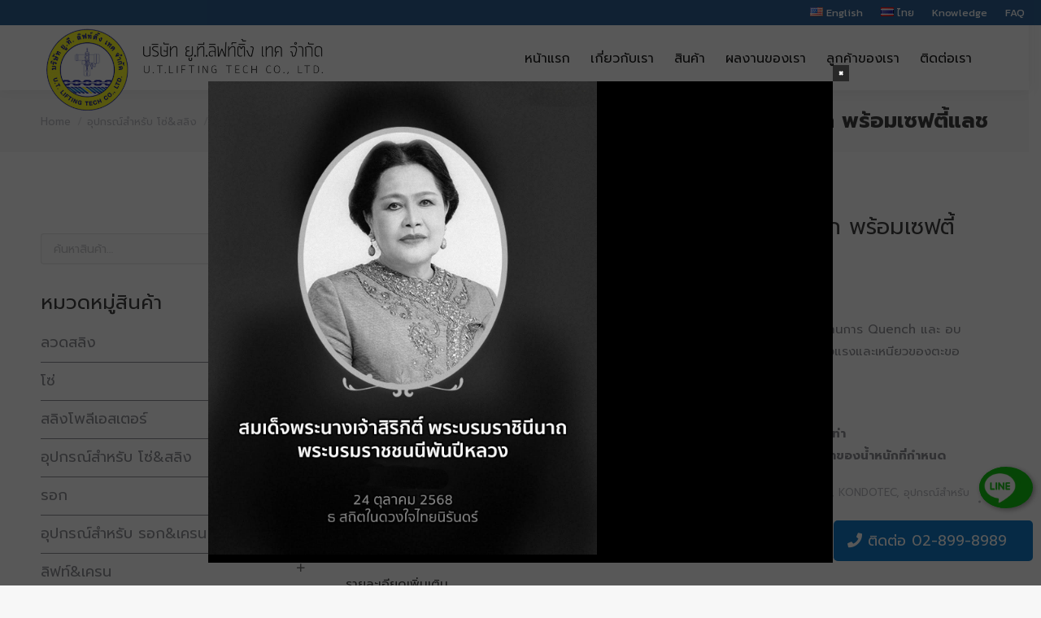

--- FILE ---
content_type: text/html; charset=UTF-8
request_url: https://utlift.com/product/%E0%B8%95%E0%B8%B0%E0%B8%82%E0%B8%AD%E0%B9%81%E0%B8%9A%E0%B8%9A%E0%B8%AA%E0%B8%A5%E0%B8%B1%E0%B8%81-%E0%B8%9E%E0%B8%A3%E0%B9%89%E0%B8%AD%E0%B8%A1%E0%B9%80%E0%B8%8B%E0%B8%9F%E0%B8%95%E0%B8%B5%E0%B9%89/
body_size: 29784
content:
<!DOCTYPE html>
<!--[if !(IE 6) | !(IE 7) | !(IE 8)  ]><!-->
<html lang="th" class="no-js">
<!--<![endif]-->
<head>
	<meta charset="UTF-8" />
		<meta name="viewport" content="width=device-width, initial-scale=1, maximum-scale=1, user-scalable=0">
		<meta name="theme-color" content="#3b8ced"/>	<link rel="profile" href="https://gmpg.org/xfn/11" />
	<style>
#wpadminbar #wp-admin-bar-wccp_free_top_button .ab-icon:before {
	content: "\f160";
	color: #02CA02;
	top: 3px;
}
#wpadminbar #wp-admin-bar-wccp_free_top_button .ab-icon {
	transform: rotate(45deg);
}
</style>
<meta name='robots' content='index, follow, max-image-preview:large, max-snippet:-1, max-video-preview:-1' />
	<style>img:is([sizes="auto" i], [sizes^="auto," i]) { contain-intrinsic-size: 3000px 1500px }</style>
	<link rel="alternate" href="https://utlift.com/en/product/kondotec-clevis-hook-with-safety-latch/" hreflang="en" />
<link rel="alternate" href="https://utlift.com/product/%e0%b8%95%e0%b8%b0%e0%b8%82%e0%b8%ad%e0%b9%81%e0%b8%9a%e0%b8%9a%e0%b8%aa%e0%b8%a5%e0%b8%b1%e0%b8%81-%e0%b8%9e%e0%b8%a3%e0%b9%89%e0%b8%ad%e0%b8%a1%e0%b9%80%e0%b8%8b%e0%b8%9f%e0%b8%95%e0%b8%b5%e0%b9%89/" hreflang="th" />

	<!-- This site is optimized with the Yoast SEO plugin v21.8 - https://yoast.com/wordpress/plugins/seo/ -->
	<title>ตะขอแบบสลัก พร้อมเซฟตี้แลช | U.T. LIFTING TECH</title>
	<link rel="canonical" href="https://utlift.com/product/ตะขอแบบสลัก-พร้อมเซฟตี้/" />
	<meta property="og:locale" content="th_TH" />
	<meta property="og:locale:alternate" content="en_US" />
	<meta property="og:type" content="article" />
	<meta property="og:title" content="ตะขอแบบสลัก พร้อมเซฟตี้แลช | U.T. LIFTING TECH" />
	<meta property="og:description" content="วัสดุ   เหล็กอัลลอยย์ ผ่านการ Quench และ อบ เพื่อเพิ่มความแข็งแรงและเหนียวของตะขอ    ผิว   พ่่นสีฝุ่น    เซฟตี้แฟคเตอร์ 4 เท่า  ถูกทดสอบที่ 2.5 เท่าของน้ำหนักที่กำหนด" />
	<meta property="og:url" content="https://utlift.com/product/ตะขอแบบสลัก-พร้อมเซฟตี้/" />
	<meta property="og:site_name" content="U.T. LIFTING TECH" />
	<meta property="article:publisher" content="https://www.facebook.com/utlifting/" />
	<meta property="og:image" content="https://utlift.com/wp-content/uploads/2017/10/CV-H.png" />
	<meta property="og:image:width" content="650" />
	<meta property="og:image:height" content="650" />
	<meta property="og:image:type" content="image/png" />
	<meta name="twitter:card" content="summary_large_image" />
	<script type="application/ld+json" class="yoast-schema-graph">{"@context":"https://schema.org","@graph":[{"@type":"WebPage","@id":"https://utlift.com/product/%e0%b8%95%e0%b8%b0%e0%b8%82%e0%b8%ad%e0%b9%81%e0%b8%9a%e0%b8%9a%e0%b8%aa%e0%b8%a5%e0%b8%b1%e0%b8%81-%e0%b8%9e%e0%b8%a3%e0%b9%89%e0%b8%ad%e0%b8%a1%e0%b9%80%e0%b8%8b%e0%b8%9f%e0%b8%95%e0%b8%b5%e0%b9%89/","url":"https://utlift.com/product/%e0%b8%95%e0%b8%b0%e0%b8%82%e0%b8%ad%e0%b9%81%e0%b8%9a%e0%b8%9a%e0%b8%aa%e0%b8%a5%e0%b8%b1%e0%b8%81-%e0%b8%9e%e0%b8%a3%e0%b9%89%e0%b8%ad%e0%b8%a1%e0%b9%80%e0%b8%8b%e0%b8%9f%e0%b8%95%e0%b8%b5%e0%b9%89/","name":"ตะขอแบบสลัก พร้อมเซฟตี้แลช | U.T. LIFTING TECH","isPartOf":{"@id":"https://utlift.com/#website"},"primaryImageOfPage":{"@id":"https://utlift.com/product/%e0%b8%95%e0%b8%b0%e0%b8%82%e0%b8%ad%e0%b9%81%e0%b8%9a%e0%b8%9a%e0%b8%aa%e0%b8%a5%e0%b8%b1%e0%b8%81-%e0%b8%9e%e0%b8%a3%e0%b9%89%e0%b8%ad%e0%b8%a1%e0%b9%80%e0%b8%8b%e0%b8%9f%e0%b8%95%e0%b8%b5%e0%b9%89/#primaryimage"},"image":{"@id":"https://utlift.com/product/%e0%b8%95%e0%b8%b0%e0%b8%82%e0%b8%ad%e0%b9%81%e0%b8%9a%e0%b8%9a%e0%b8%aa%e0%b8%a5%e0%b8%b1%e0%b8%81-%e0%b8%9e%e0%b8%a3%e0%b9%89%e0%b8%ad%e0%b8%a1%e0%b9%80%e0%b8%8b%e0%b8%9f%e0%b8%95%e0%b8%b5%e0%b9%89/#primaryimage"},"thumbnailUrl":"https://utlift.com/wp-content/uploads/2017/10/CV-H.png","datePublished":"2017-10-25T02:31:42+00:00","dateModified":"2017-10-25T02:31:42+00:00","breadcrumb":{"@id":"https://utlift.com/product/%e0%b8%95%e0%b8%b0%e0%b8%82%e0%b8%ad%e0%b9%81%e0%b8%9a%e0%b8%9a%e0%b8%aa%e0%b8%a5%e0%b8%b1%e0%b8%81-%e0%b8%9e%e0%b8%a3%e0%b9%89%e0%b8%ad%e0%b8%a1%e0%b9%80%e0%b8%8b%e0%b8%9f%e0%b8%95%e0%b8%b5%e0%b9%89/#breadcrumb"},"inLanguage":"th","potentialAction":[{"@type":"ReadAction","target":["https://utlift.com/product/%e0%b8%95%e0%b8%b0%e0%b8%82%e0%b8%ad%e0%b9%81%e0%b8%9a%e0%b8%9a%e0%b8%aa%e0%b8%a5%e0%b8%b1%e0%b8%81-%e0%b8%9e%e0%b8%a3%e0%b9%89%e0%b8%ad%e0%b8%a1%e0%b9%80%e0%b8%8b%e0%b8%9f%e0%b8%95%e0%b8%b5%e0%b9%89/"]}]},{"@type":"ImageObject","inLanguage":"th","@id":"https://utlift.com/product/%e0%b8%95%e0%b8%b0%e0%b8%82%e0%b8%ad%e0%b9%81%e0%b8%9a%e0%b8%9a%e0%b8%aa%e0%b8%a5%e0%b8%b1%e0%b8%81-%e0%b8%9e%e0%b8%a3%e0%b9%89%e0%b8%ad%e0%b8%a1%e0%b9%80%e0%b8%8b%e0%b8%9f%e0%b8%95%e0%b8%b5%e0%b9%89/#primaryimage","url":"https://utlift.com/wp-content/uploads/2017/10/CV-H.png","contentUrl":"https://utlift.com/wp-content/uploads/2017/10/CV-H.png","width":650,"height":650},{"@type":"BreadcrumbList","@id":"https://utlift.com/product/%e0%b8%95%e0%b8%b0%e0%b8%82%e0%b8%ad%e0%b9%81%e0%b8%9a%e0%b8%9a%e0%b8%aa%e0%b8%a5%e0%b8%b1%e0%b8%81-%e0%b8%9e%e0%b8%a3%e0%b9%89%e0%b8%ad%e0%b8%a1%e0%b9%80%e0%b8%8b%e0%b8%9f%e0%b8%95%e0%b8%b5%e0%b9%89/#breadcrumb","itemListElement":[{"@type":"ListItem","position":1,"name":"Home","item":"https://utlift.com/"},{"@type":"ListItem","position":2,"name":"สินค้าทั้งหมด","item":"https://utlift.com/%e0%b8%aa%e0%b8%b4%e0%b8%99%e0%b8%84%e0%b9%89%e0%b8%b2%e0%b8%97%e0%b8%b1%e0%b9%89%e0%b8%87%e0%b8%ab%e0%b8%a1%e0%b8%94/"},{"@type":"ListItem","position":3,"name":"ตะขอแบบสลัก พร้อมเซฟตี้แลช"}]},{"@type":"WebSite","@id":"https://utlift.com/#website","url":"https://utlift.com/","name":"U.T.LIFTING TECH","description":"จำหน่าย ลวดสลิง โซ่ รอก รอกไฟฟ้า","publisher":{"@id":"https://utlift.com/#organization"},"alternateName":"UTLIFT","potentialAction":[{"@type":"SearchAction","target":{"@type":"EntryPoint","urlTemplate":"https://utlift.com/?s={search_term_string}"},"query-input":"required name=search_term_string"}],"inLanguage":"th"},{"@type":"Organization","@id":"https://utlift.com/#organization","name":"U.T.LIFTING TECH CO.,LTD.","alternateName":"UTLIFT","url":"https://utlift.com/","logo":{"@type":"ImageObject","inLanguage":"th","@id":"https://utlift.com/#/schema/logo/image/","url":"https://utlift.com/wp-content/uploads/2017/09/LOGO-UT-1-1.png","contentUrl":"https://utlift.com/wp-content/uploads/2017/09/LOGO-UT-1-1.png","width":600,"height":599,"caption":"U.T.LIFTING TECH CO.,LTD."},"image":{"@id":"https://utlift.com/#/schema/logo/image/"},"sameAs":["https://www.facebook.com/utlifting/"]}]}</script>
	<!-- / Yoast SEO plugin. -->


<link rel='dns-prefetch' href='//www.googletagmanager.com' />
<link rel='dns-prefetch' href='//fonts.googleapis.com' />
<link rel="alternate" type="application/rss+xml" title="U.T. LIFTING TECH &raquo; ฟีด" href="https://utlift.com/feed/" />

<style id='wp-emoji-styles-inline-css' type='text/css'>

	img.wp-smiley, img.emoji {
		display: inline !important;
		border: none !important;
		box-shadow: none !important;
		height: 1em !important;
		width: 1em !important;
		margin: 0 0.07em !important;
		vertical-align: -0.1em !important;
		background: none !important;
		padding: 0 !important;
	}
</style>
<style id='classic-theme-styles-inline-css' type='text/css'>
/*! This file is auto-generated */
.wp-block-button__link{color:#fff;background-color:#32373c;border-radius:9999px;box-shadow:none;text-decoration:none;padding:calc(.667em + 2px) calc(1.333em + 2px);font-size:1.125em}.wp-block-file__button{background:#32373c;color:#fff;text-decoration:none}
</style>
<style id='global-styles-inline-css' type='text/css'>
:root{--wp--preset--aspect-ratio--square: 1;--wp--preset--aspect-ratio--4-3: 4/3;--wp--preset--aspect-ratio--3-4: 3/4;--wp--preset--aspect-ratio--3-2: 3/2;--wp--preset--aspect-ratio--2-3: 2/3;--wp--preset--aspect-ratio--16-9: 16/9;--wp--preset--aspect-ratio--9-16: 9/16;--wp--preset--color--black: #000000;--wp--preset--color--cyan-bluish-gray: #abb8c3;--wp--preset--color--white: #FFF;--wp--preset--color--pale-pink: #f78da7;--wp--preset--color--vivid-red: #cf2e2e;--wp--preset--color--luminous-vivid-orange: #ff6900;--wp--preset--color--luminous-vivid-amber: #fcb900;--wp--preset--color--light-green-cyan: #7bdcb5;--wp--preset--color--vivid-green-cyan: #00d084;--wp--preset--color--pale-cyan-blue: #8ed1fc;--wp--preset--color--vivid-cyan-blue: #0693e3;--wp--preset--color--vivid-purple: #9b51e0;--wp--preset--color--accent: #3b8ced;--wp--preset--color--dark-gray: #111;--wp--preset--color--light-gray: #767676;--wp--preset--gradient--vivid-cyan-blue-to-vivid-purple: linear-gradient(135deg,rgba(6,147,227,1) 0%,rgb(155,81,224) 100%);--wp--preset--gradient--light-green-cyan-to-vivid-green-cyan: linear-gradient(135deg,rgb(122,220,180) 0%,rgb(0,208,130) 100%);--wp--preset--gradient--luminous-vivid-amber-to-luminous-vivid-orange: linear-gradient(135deg,rgba(252,185,0,1) 0%,rgba(255,105,0,1) 100%);--wp--preset--gradient--luminous-vivid-orange-to-vivid-red: linear-gradient(135deg,rgba(255,105,0,1) 0%,rgb(207,46,46) 100%);--wp--preset--gradient--very-light-gray-to-cyan-bluish-gray: linear-gradient(135deg,rgb(238,238,238) 0%,rgb(169,184,195) 100%);--wp--preset--gradient--cool-to-warm-spectrum: linear-gradient(135deg,rgb(74,234,220) 0%,rgb(151,120,209) 20%,rgb(207,42,186) 40%,rgb(238,44,130) 60%,rgb(251,105,98) 80%,rgb(254,248,76) 100%);--wp--preset--gradient--blush-light-purple: linear-gradient(135deg,rgb(255,206,236) 0%,rgb(152,150,240) 100%);--wp--preset--gradient--blush-bordeaux: linear-gradient(135deg,rgb(254,205,165) 0%,rgb(254,45,45) 50%,rgb(107,0,62) 100%);--wp--preset--gradient--luminous-dusk: linear-gradient(135deg,rgb(255,203,112) 0%,rgb(199,81,192) 50%,rgb(65,88,208) 100%);--wp--preset--gradient--pale-ocean: linear-gradient(135deg,rgb(255,245,203) 0%,rgb(182,227,212) 50%,rgb(51,167,181) 100%);--wp--preset--gradient--electric-grass: linear-gradient(135deg,rgb(202,248,128) 0%,rgb(113,206,126) 100%);--wp--preset--gradient--midnight: linear-gradient(135deg,rgb(2,3,129) 0%,rgb(40,116,252) 100%);--wp--preset--font-size--small: 13px;--wp--preset--font-size--medium: 20px;--wp--preset--font-size--large: 36px;--wp--preset--font-size--x-large: 42px;--wp--preset--spacing--20: 0.44rem;--wp--preset--spacing--30: 0.67rem;--wp--preset--spacing--40: 1rem;--wp--preset--spacing--50: 1.5rem;--wp--preset--spacing--60: 2.25rem;--wp--preset--spacing--70: 3.38rem;--wp--preset--spacing--80: 5.06rem;--wp--preset--shadow--natural: 6px 6px 9px rgba(0, 0, 0, 0.2);--wp--preset--shadow--deep: 12px 12px 50px rgba(0, 0, 0, 0.4);--wp--preset--shadow--sharp: 6px 6px 0px rgba(0, 0, 0, 0.2);--wp--preset--shadow--outlined: 6px 6px 0px -3px rgba(255, 255, 255, 1), 6px 6px rgba(0, 0, 0, 1);--wp--preset--shadow--crisp: 6px 6px 0px rgba(0, 0, 0, 1);}:where(.is-layout-flex){gap: 0.5em;}:where(.is-layout-grid){gap: 0.5em;}body .is-layout-flex{display: flex;}.is-layout-flex{flex-wrap: wrap;align-items: center;}.is-layout-flex > :is(*, div){margin: 0;}body .is-layout-grid{display: grid;}.is-layout-grid > :is(*, div){margin: 0;}:where(.wp-block-columns.is-layout-flex){gap: 2em;}:where(.wp-block-columns.is-layout-grid){gap: 2em;}:where(.wp-block-post-template.is-layout-flex){gap: 1.25em;}:where(.wp-block-post-template.is-layout-grid){gap: 1.25em;}.has-black-color{color: var(--wp--preset--color--black) !important;}.has-cyan-bluish-gray-color{color: var(--wp--preset--color--cyan-bluish-gray) !important;}.has-white-color{color: var(--wp--preset--color--white) !important;}.has-pale-pink-color{color: var(--wp--preset--color--pale-pink) !important;}.has-vivid-red-color{color: var(--wp--preset--color--vivid-red) !important;}.has-luminous-vivid-orange-color{color: var(--wp--preset--color--luminous-vivid-orange) !important;}.has-luminous-vivid-amber-color{color: var(--wp--preset--color--luminous-vivid-amber) !important;}.has-light-green-cyan-color{color: var(--wp--preset--color--light-green-cyan) !important;}.has-vivid-green-cyan-color{color: var(--wp--preset--color--vivid-green-cyan) !important;}.has-pale-cyan-blue-color{color: var(--wp--preset--color--pale-cyan-blue) !important;}.has-vivid-cyan-blue-color{color: var(--wp--preset--color--vivid-cyan-blue) !important;}.has-vivid-purple-color{color: var(--wp--preset--color--vivid-purple) !important;}.has-black-background-color{background-color: var(--wp--preset--color--black) !important;}.has-cyan-bluish-gray-background-color{background-color: var(--wp--preset--color--cyan-bluish-gray) !important;}.has-white-background-color{background-color: var(--wp--preset--color--white) !important;}.has-pale-pink-background-color{background-color: var(--wp--preset--color--pale-pink) !important;}.has-vivid-red-background-color{background-color: var(--wp--preset--color--vivid-red) !important;}.has-luminous-vivid-orange-background-color{background-color: var(--wp--preset--color--luminous-vivid-orange) !important;}.has-luminous-vivid-amber-background-color{background-color: var(--wp--preset--color--luminous-vivid-amber) !important;}.has-light-green-cyan-background-color{background-color: var(--wp--preset--color--light-green-cyan) !important;}.has-vivid-green-cyan-background-color{background-color: var(--wp--preset--color--vivid-green-cyan) !important;}.has-pale-cyan-blue-background-color{background-color: var(--wp--preset--color--pale-cyan-blue) !important;}.has-vivid-cyan-blue-background-color{background-color: var(--wp--preset--color--vivid-cyan-blue) !important;}.has-vivid-purple-background-color{background-color: var(--wp--preset--color--vivid-purple) !important;}.has-black-border-color{border-color: var(--wp--preset--color--black) !important;}.has-cyan-bluish-gray-border-color{border-color: var(--wp--preset--color--cyan-bluish-gray) !important;}.has-white-border-color{border-color: var(--wp--preset--color--white) !important;}.has-pale-pink-border-color{border-color: var(--wp--preset--color--pale-pink) !important;}.has-vivid-red-border-color{border-color: var(--wp--preset--color--vivid-red) !important;}.has-luminous-vivid-orange-border-color{border-color: var(--wp--preset--color--luminous-vivid-orange) !important;}.has-luminous-vivid-amber-border-color{border-color: var(--wp--preset--color--luminous-vivid-amber) !important;}.has-light-green-cyan-border-color{border-color: var(--wp--preset--color--light-green-cyan) !important;}.has-vivid-green-cyan-border-color{border-color: var(--wp--preset--color--vivid-green-cyan) !important;}.has-pale-cyan-blue-border-color{border-color: var(--wp--preset--color--pale-cyan-blue) !important;}.has-vivid-cyan-blue-border-color{border-color: var(--wp--preset--color--vivid-cyan-blue) !important;}.has-vivid-purple-border-color{border-color: var(--wp--preset--color--vivid-purple) !important;}.has-vivid-cyan-blue-to-vivid-purple-gradient-background{background: var(--wp--preset--gradient--vivid-cyan-blue-to-vivid-purple) !important;}.has-light-green-cyan-to-vivid-green-cyan-gradient-background{background: var(--wp--preset--gradient--light-green-cyan-to-vivid-green-cyan) !important;}.has-luminous-vivid-amber-to-luminous-vivid-orange-gradient-background{background: var(--wp--preset--gradient--luminous-vivid-amber-to-luminous-vivid-orange) !important;}.has-luminous-vivid-orange-to-vivid-red-gradient-background{background: var(--wp--preset--gradient--luminous-vivid-orange-to-vivid-red) !important;}.has-very-light-gray-to-cyan-bluish-gray-gradient-background{background: var(--wp--preset--gradient--very-light-gray-to-cyan-bluish-gray) !important;}.has-cool-to-warm-spectrum-gradient-background{background: var(--wp--preset--gradient--cool-to-warm-spectrum) !important;}.has-blush-light-purple-gradient-background{background: var(--wp--preset--gradient--blush-light-purple) !important;}.has-blush-bordeaux-gradient-background{background: var(--wp--preset--gradient--blush-bordeaux) !important;}.has-luminous-dusk-gradient-background{background: var(--wp--preset--gradient--luminous-dusk) !important;}.has-pale-ocean-gradient-background{background: var(--wp--preset--gradient--pale-ocean) !important;}.has-electric-grass-gradient-background{background: var(--wp--preset--gradient--electric-grass) !important;}.has-midnight-gradient-background{background: var(--wp--preset--gradient--midnight) !important;}.has-small-font-size{font-size: var(--wp--preset--font-size--small) !important;}.has-medium-font-size{font-size: var(--wp--preset--font-size--medium) !important;}.has-large-font-size{font-size: var(--wp--preset--font-size--large) !important;}.has-x-large-font-size{font-size: var(--wp--preset--font-size--x-large) !important;}
:where(.wp-block-post-template.is-layout-flex){gap: 1.25em;}:where(.wp-block-post-template.is-layout-grid){gap: 1.25em;}
:where(.wp-block-columns.is-layout-flex){gap: 2em;}:where(.wp-block-columns.is-layout-grid){gap: 2em;}
:root :where(.wp-block-pullquote){font-size: 1.5em;line-height: 1.6;}
</style>
<link data-minify="1" rel='stylesheet' id='cpsh-shortcodes-css' href='https://utlift.com/wp-content/cache/min/1/wp-content/plugins/column-shortcodes/assets/css/shortcodes.css?ver=1736325395' type='text/css' media='all' />
<link data-minify="1" rel='stylesheet' id='wpsm_faq-font-awesome-front-css' href='https://utlift.com/wp-content/cache/min/1/wp-content/plugins/faq-responsive/assets/css/font-awesome/css/font-awesome.min.css?ver=1736325395' type='text/css' media='all' />
<link data-minify="1" rel='stylesheet' id='wpsm_faq_bootstrap-front-css' href='https://utlift.com/wp-content/cache/min/1/wp-content/plugins/faq-responsive/assets/css/bootstrap-front.css?ver=1736325395' type='text/css' media='all' />
<link data-minify="1" rel='stylesheet' id='rs-plugin-settings-css' href='https://utlift.com/wp-content/cache/background-css/utlift.com/wp-content/cache/min/1/wp-content/plugins/revslider/public/assets/css/settings.css?ver=1736325395&wpr_t=1769130323' type='text/css' media='all' />
<style id='rs-plugin-settings-inline-css' type='text/css'>
#rs-demo-id {}
</style>
<link data-minify="1" rel='stylesheet' id='seed-social-css' href='https://utlift.com/wp-content/cache/min/1/wp-content/plugins/seed-social/style.css?ver=1736325395' type='text/css' media='all' />
<link data-minify="1" rel='stylesheet' id='vc_prompt_font_css-css' href='https://utlift.com/wp-content/cache/min/1/wp-content/plugins/vc-prompt-font/fonts/stylesheet.css?ver=1736325395' type='text/css' media='all' />
<link data-minify="1" rel='stylesheet' id='wonderplugin-carousel-engine-css-css' href='https://utlift.com/wp-content/cache/min/1/wp-content/plugins/wonderplugin-carousel/engine/wonderplugincarouselengine.css?ver=1736325395' type='text/css' media='all' />
<link rel='stylesheet' id='photoswipe-css' href='https://utlift.com/wp-content/cache/background-css/utlift.com/wp-content/plugins/woocommerce/assets/css/photoswipe/photoswipe.min.css?ver=8.4.2&wpr_t=1769130323' type='text/css' media='all' />
<link rel='stylesheet' id='photoswipe-default-skin-css' href='https://utlift.com/wp-content/cache/background-css/utlift.com/wp-content/plugins/woocommerce/assets/css/photoswipe/default-skin/default-skin.min.css?ver=8.4.2&wpr_t=1769130323' type='text/css' media='all' />
<style id='woocommerce-inline-inline-css' type='text/css'>
.woocommerce form .form-row .required { visibility: visible; }
</style>
<link data-minify="1" rel='stylesheet' id='if-menu-site-css-css' href='https://utlift.com/wp-content/cache/background-css/utlift.com/wp-content/cache/min/1/wp-content/plugins/if-menu/assets/if-menu-site.css?ver=1736325395&wpr_t=1769130323' type='text/css' media='all' />
<link data-minify="1" rel='stylesheet' id='the7-font-css' href='https://utlift.com/wp-content/cache/min/1/wp-content/themes/dt-the7/fonts/icomoon-the7-font/icomoon-the7-font.min.css?ver=1736325395' type='text/css' media='all' />
<link data-minify="1" rel='stylesheet' id='the7-awesome-fonts-css' href='https://utlift.com/wp-content/cache/min/1/wp-content/themes/dt-the7/fonts/FontAwesome/css/all.min.css?ver=1736325395' type='text/css' media='all' />
<link rel='stylesheet' id='the7-awesome-fonts-back-css' href='https://utlift.com/wp-content/themes/dt-the7/fonts/FontAwesome/back-compat.min.css?ver=11.10.1.1' type='text/css' media='all' />
<link data-minify="1" rel='stylesheet' id='the7-Defaults-css' href='https://utlift.com/wp-content/cache/min/1/wp-content/uploads/smile_fonts/Defaults/Defaults.css?ver=1736325395' type='text/css' media='all' />
<link data-minify="1" rel='stylesheet' id='the7-icomoon-free-social-contact-16x16-css' href='https://utlift.com/wp-content/cache/min/1/wp-content/uploads/smile_fonts/icomoon-free-social-contact-16x16/icomoon-free-social-contact-16x16.css?ver=1736325395' type='text/css' media='all' />
<link data-minify="1" rel='stylesheet' id='popup-maker-site-css' href='https://utlift.com/wp-content/cache/min/1/wp-content/uploads/pum/pum-site-styles.css?ver=1746009388' type='text/css' media='all' />
<link rel='stylesheet' id='dt-web-fonts-css' href='https://fonts.googleapis.com/css?family=Roboto:400,600,700%7CKanit:400,600,700%7CPrompt:400,600,700' type='text/css' media='all' />
<link rel='stylesheet' id='dt-main-css' href='https://utlift.com/wp-content/themes/dt-the7/css/main.min.css?ver=11.10.1.1' type='text/css' media='all' />
<link rel='stylesheet' id='the7-custom-scrollbar-css' href='https://utlift.com/wp-content/themes/dt-the7/lib/custom-scrollbar/custom-scrollbar.min.css?ver=11.10.1.1' type='text/css' media='all' />
<link rel='stylesheet' id='the7-wpbakery-css' href='https://utlift.com/wp-content/themes/dt-the7/css/wpbakery.min.css?ver=11.10.1.1' type='text/css' media='all' />
<link rel='stylesheet' id='the7-core-css' href='https://utlift.com/wp-content/plugins/dt-the7-core/assets/css/post-type.min.css?ver=2.7.6' type='text/css' media='all' />
<link rel='stylesheet' id='wp-featherlight-css' href='https://utlift.com/wp-content/plugins/wp-featherlight/css/wp-featherlight.min.css?ver=1.3.4' type='text/css' media='all' />
<link data-minify="1" rel='stylesheet' id='the7-css-vars-css' href='https://utlift.com/wp-content/cache/min/1/wp-content/uploads/the7-css/css-vars.css?ver=1736325395' type='text/css' media='all' />
<link data-minify="1" rel='stylesheet' id='dt-custom-css' href='https://utlift.com/wp-content/cache/background-css/utlift.com/wp-content/cache/min/1/wp-content/uploads/the7-css/custom.css?ver=1736325395&wpr_t=1769130323' type='text/css' media='all' />
<link data-minify="1" rel='stylesheet' id='wc-dt-custom-css' href='https://utlift.com/wp-content/cache/background-css/utlift.com/wp-content/cache/min/1/wp-content/uploads/the7-css/compatibility/wc-dt-custom.css?ver=1736325395&wpr_t=1769130323' type='text/css' media='all' />
<link data-minify="1" rel='stylesheet' id='dt-media-css' href='https://utlift.com/wp-content/cache/min/1/wp-content/uploads/the7-css/media.css?ver=1736325395' type='text/css' media='all' />
<link data-minify="1" rel='stylesheet' id='the7-mega-menu-css' href='https://utlift.com/wp-content/cache/min/1/wp-content/uploads/the7-css/mega-menu.css?ver=1736325395' type='text/css' media='all' />
<link data-minify="1" rel='stylesheet' id='the7-elements-albums-portfolio-css' href='https://utlift.com/wp-content/cache/min/1/wp-content/uploads/the7-css/the7-elements-albums-portfolio.css?ver=1736325395' type='text/css' media='all' />
<link data-minify="1" rel='stylesheet' id='the7-elements-css' href='https://utlift.com/wp-content/cache/min/1/wp-content/uploads/the7-css/post-type-dynamic.css?ver=1736325395' type='text/css' media='all' />
<link rel='stylesheet' id='style-css' href='https://utlift.com/wp-content/themes/dt-the7-child/style.css?ver=11.10.1.1' type='text/css' media='all' />
<style id='rocket-lazyload-inline-css' type='text/css'>
.rll-youtube-player{position:relative;padding-bottom:56.23%;height:0;overflow:hidden;max-width:100%;}.rll-youtube-player:focus-within{outline: 2px solid currentColor;outline-offset: 5px;}.rll-youtube-player iframe{position:absolute;top:0;left:0;width:100%;height:100%;z-index:100;background:0 0}.rll-youtube-player img{bottom:0;display:block;left:0;margin:auto;max-width:100%;width:100%;position:absolute;right:0;top:0;border:none;height:auto;-webkit-transition:.4s all;-moz-transition:.4s all;transition:.4s all}.rll-youtube-player img:hover{-webkit-filter:brightness(75%)}.rll-youtube-player .play{height:100%;width:100%;left:0;top:0;position:absolute;background:var(--wpr-bg-0fd1aaa9-c204-483d-9f5b-1f2726ef1912) no-repeat center;background-color: transparent !important;cursor:pointer;border:none;}.wp-embed-responsive .wp-has-aspect-ratio .rll-youtube-player{position:absolute;padding-bottom:0;width:100%;height:100%;top:0;bottom:0;left:0;right:0}
</style>
<script type="text/javascript" src="https://utlift.com/wp-includes/js/jquery/jquery.min.js?ver=3.7.1" id="jquery-core-js" defer></script>


<script type="text/javascript" async src="https://www.googletagmanager.com/gtag/js?id=G-V9J5B7NFDG" id="google-tag-manager-js"></script>
<script type="text/javascript" id="google-tag-manager-js-after">
/* <![CDATA[ */
		window.dataLayer = window.dataLayer || [];
		function gtag(){dataLayer.push(arguments);}
		gtag('js', new Date());
		gtag('set', 'developer_id.dOGY3NW', true);

		gtag('config', 'G-V9J5B7NFDG', {
			'allow_google_signals': true,
			'link_attribution': false,
			'anonymize_ip': true,
			'linker':{
				'domains': [],
				'allow_incoming': false,
			},
			'custom_map': {
				'dimension1': 'logged_in'
			},
			'logged_in': 'no'
		} );

		
		
/* ]]> */
</script>





<script type="text/javascript" id="wc-add-to-cart-js-extra">
/* <![CDATA[ */
var wc_add_to_cart_params = {"ajax_url":"\/wp-admin\/admin-ajax.php","wc_ajax_url":"\/?wc-ajax=%%endpoint%%","i18n_view_cart":"View cart","cart_url":"https:\/\/utlift.com\/cart\/","is_cart":"","cart_redirect_after_add":"no"};
/* ]]> */
</script>







<script type="text/javascript" id="woocommerce-js-extra">
/* <![CDATA[ */
var woocommerce_params = {"ajax_url":"\/wp-admin\/admin-ajax.php","wc_ajax_url":"\/?wc-ajax=%%endpoint%%"};
/* ]]> */
</script>


<script type="text/javascript" id="dt-above-fold-js-extra">
/* <![CDATA[ */
var dtLocal = {"themeUrl":"https:\/\/utlift.com\/wp-content\/themes\/dt-the7","passText":"To view this protected post, enter the password below:","moreButtonText":{"loading":"Loading...","loadMore":"Load more"},"postID":"2390","ajaxurl":"https:\/\/utlift.com\/wp-admin\/admin-ajax.php","REST":{"baseUrl":"https:\/\/utlift.com\/wp-json\/the7\/v1","endpoints":{"sendMail":"\/send-mail"}},"contactMessages":{"required":"One or more fields have an error. Please check and try again.","terms":"Please accept the privacy policy.","fillTheCaptchaError":"Please, fill the captcha."},"captchaSiteKey":"","ajaxNonce":"2b4624a8aa","pageData":"","themeSettings":{"smoothScroll":"off","lazyLoading":false,"desktopHeader":{"height":80},"ToggleCaptionEnabled":"disabled","ToggleCaption":"Navigation","floatingHeader":{"showAfter":174,"showMenu":true,"height":80,"logo":{"showLogo":true,"html":"<img class=\" preload-me\" src=\"https:\/\/utlift.com\/wp-content\/uploads\/2020\/05\/dk2.png\" srcset=\"https:\/\/utlift.com\/wp-content\/uploads\/2020\/05\/dk2.png 640w, https:\/\/utlift.com\/wp-content\/uploads\/2020\/05\/dk2.png 640w\" width=\"640\" height=\"201\"   sizes=\"640px\" alt=\"U.T. LIFTING TECH\" \/>","url":"https:\/\/utlift.com\/"}},"topLine":{"floatingTopLine":{"logo":{"showLogo":false,"html":""}}},"mobileHeader":{"firstSwitchPoint":1100,"secondSwitchPoint":778,"firstSwitchPointHeight":80,"secondSwitchPointHeight":60,"mobileToggleCaptionEnabled":"disabled","mobileToggleCaption":"Menu"},"stickyMobileHeaderFirstSwitch":{"logo":{"html":"<img class=\" preload-me\" src=\"https:\/\/utlift.com\/wp-content\/uploads\/2020\/05\/dk2.png\" srcset=\"https:\/\/utlift.com\/wp-content\/uploads\/2020\/05\/dk2.png 640w, https:\/\/utlift.com\/wp-content\/uploads\/2020\/05\/dk2.png 640w\" width=\"640\" height=\"201\"   sizes=\"640px\" alt=\"U.T. LIFTING TECH\" \/>"}},"stickyMobileHeaderSecondSwitch":{"logo":{"html":"<img class=\" preload-me\" src=\"https:\/\/utlift.com\/wp-content\/uploads\/2020\/05\/dk2.png\" srcset=\"https:\/\/utlift.com\/wp-content\/uploads\/2020\/05\/dk2.png 640w, https:\/\/utlift.com\/wp-content\/uploads\/2020\/05\/dk2.png 640w\" width=\"640\" height=\"201\"   sizes=\"640px\" alt=\"U.T. LIFTING TECH\" \/>"}},"sidebar":{"switchPoint":990},"boxedWidth":"1340px"},"VCMobileScreenWidth":"768","wcCartFragmentHash":"d924a70d4a7c08fabc5afcb7a3ece791"};
var dtShare = {"shareButtonText":{"facebook":"Share on Facebook","twitter":"Tweet","pinterest":"Pin it","linkedin":"Share on Linkedin","whatsapp":"Share on Whatsapp"},"overlayOpacity":"85"};
/* ]]> */
</script>



<!-- Google Analytics snippet added by Site Kit -->
<script type="text/javascript" src="https://www.googletagmanager.com/gtag/js?id=G-V9J5B7NFDG" id="google_gtagjs-js" async></script>
<script type="text/javascript" id="google_gtagjs-js-after">
/* <![CDATA[ */
window.dataLayer = window.dataLayer || [];function gtag(){dataLayer.push(arguments);}
gtag('set', 'linker', {"domains":["utlift.com"]} );
gtag("js", new Date());
gtag("set", "developer_id.dZTNiMT", true);
gtag("config", "G-V9J5B7NFDG");
/* ]]> */
</script>

<!-- End Google Analytics snippet added by Site Kit -->
<link rel="https://api.w.org/" href="https://utlift.com/wp-json/" /><link rel="alternate" title="JSON" type="application/json" href="https://utlift.com/wp-json/wp/v2/product/2390" /><link rel="EditURI" type="application/rsd+xml" title="RSD" href="https://utlift.com/xmlrpc.php?rsd" />
<link rel='shortlink' href='https://utlift.com/?p=2390' />
<link rel="alternate" title="oEmbed (JSON)" type="application/json+oembed" href="https://utlift.com/wp-json/oembed/1.0/embed?url=https%3A%2F%2Futlift.com%2Fproduct%2F%25e0%25b8%2595%25e0%25b8%25b0%25e0%25b8%2582%25e0%25b8%25ad%25e0%25b9%2581%25e0%25b8%259a%25e0%25b8%259a%25e0%25b8%25aa%25e0%25b8%25a5%25e0%25b8%25b1%25e0%25b8%2581-%25e0%25b8%259e%25e0%25b8%25a3%25e0%25b9%2589%25e0%25b8%25ad%25e0%25b8%25a1%25e0%25b9%2580%25e0%25b8%258b%25e0%25b8%259f%25e0%25b8%2595%25e0%25b8%25b5%25e0%25b9%2589%2F" />
<link rel="alternate" title="oEmbed (XML)" type="text/xml+oembed" href="https://utlift.com/wp-json/oembed/1.0/embed?url=https%3A%2F%2Futlift.com%2Fproduct%2F%25e0%25b8%2595%25e0%25b8%25b0%25e0%25b8%2582%25e0%25b8%25ad%25e0%25b9%2581%25e0%25b8%259a%25e0%25b8%259a%25e0%25b8%25aa%25e0%25b8%25a5%25e0%25b8%25b1%25e0%25b8%2581-%25e0%25b8%259e%25e0%25b8%25a3%25e0%25b9%2589%25e0%25b8%25ad%25e0%25b8%25a1%25e0%25b9%2580%25e0%25b8%258b%25e0%25b8%259f%25e0%25b8%2595%25e0%25b8%25b5%25e0%25b9%2589%2F&#038;format=xml" />

<style>
/*for pc*/
.breadcrumbs li, .dt-btn, .dt-btn span,label#recaptcha-anchor-label,.main-nav > li > a .menu-text,.page-title .breadcrumbs,
body,h2, .h2-size, .entry-title.h2-size, h1.entry-title, .dt-accordion-h2-size .wpb_accordion_header > a,h4slide-1-layer-10, .breadcrumbs li, .breadcrumbs a, .widget-title, .switcher-wrap .woocommerce-ordering select, .mobile-main-nav li > a .menu-text, wpsm_accordion_2047  .wpsm_panel-body, main span.ac_title_class,main .wpsm_panel-body,  .main-nav > li:not.wpml-ls-item > a .menu-text, h1, h2, h3, h4, h5, h6, nav, .menu, .button, .price, ._heading,
.wpcf7-form-control.wpcf7-text.wpcf7-validates-as-required ,
.wpcf7-form-control.wpcf7-textarea,
.wpcf7-text,
#wpsm_accordion_1791 .wpsm_panel-body,
#wpsm_accordion_1791 .ac_title_class , #wpsm_accordion_2047  .wpsm_panel-body{
  font-family: "Prompt", san-serif !important;
  font-weight: 300 !important;
}
.woocommerce-product-details__short-description h4 {
    display: none;
}
.woo-buttons-on-img img {
    width: 90%!important;
    height: auto!important;
}
.wc-img-hover .woocom-project img.back-image,
.wc-img-hover .woocom-project a > img {
    display: block;
    -webkit-transition: -webkit-filter .3s;
    transition: -webkit-filter .3s;
    -o-transition: filter .3s;
    transition: filter .3s;
    transition: filter .3s,-webkit-filter .3s;
    height: 100%;
    width: 100%;
    position: absolute;
    top: calc(50% + 1px);
    left: calc(50% + 1px);
    -webkit-transform: scale(1.01) translate(-50%,-50%);
    -ms-transform: scale(1.01) translate(-50%,-50%);
    transform: scale(1.01) translate(-50%,-50%);
    object-fit: cover;
    transition: opacity 0.4s ease-in-out !important;
}


.scroll-top{display:none!important;}
.wf-container-bottom {
    font-size: 13px;
}
.woocom-project .woo-buttons-on-img>a {
    padding-bottom: calc( 1 * 100% )!important;
}
.widget.woocommerce.widget_product_search {
    margin: 0!important;
    padding: 0!important;
  	margin-top:30px!important;
  margin-bottom:-15px!important;
}
#line-footer img {
    width: 100%;
    height: auto;
}
#line-footer {
    border-radius: 50%!important;
    bottom: 95px!important;
    right: 10px!important;
    position: fixed;
    color: #fff;
    background-color: #00c300;
    height: 51px;
    width: 51px;
    overflow: hidden;
  z-index:9999!important;
    box-shadow: 2px 2px 6px rgba(0,0,0,.4);
}
.product .woo-buttons-on-img {
    margin-bottom: 0;
}

#page .woo-buttons {
    display: none!important;
}
.grecaptcha-badge {
    display: none!important;
}
.post-type-archive .wf-container .wf-cell {
    width: 33.33333%!important;
}
._mobile{display:none;}
._desktop{display:block;}
.wonderpluginslider-container{
    display: none!important;
}
.view-mode-switcher {
    display: none;
}
.sgpb-main-html-content-wrapper {
    padding-top: 25px;
}
#wonderplugincarousel-1 .amazingcarousel-image{
margin-bottom:5px;
}
div.amazingslider-box-1 :nth-child(3) { 
   visibility: hidden;
}
#wonderplugincarousel-1 .amazingcarousel-item-container :hover {
	filter: grayscale(90%) !important;
}

#wonderplugincarousel-1 .amazingcarousel-item-container {
    text-align: center !important;
    padding: 10px;
}

[data-featherlight] img {
    cursor: pointer;
}

#wonderplugincarousel-1 .amazingcarousel-image {
    -webkit-box-shadow: none;
}

.amazingcarousel-image > div {
    display: none!important;
}

.amazingcarousel-nav {
    padding-top: 30px;
}

.slick-initialized .slick-slide {
    outline: none!important;
}
.widget_yith_wc_category_accordion .highlight_cat {
    font-weight: 500!important;
}
.archive:not(.post-type-archive-product) .woocommerce-products-header {
    display: none;
}
#yith_wc_category_accordion-2 {
    padding-left: 0;
    padding-right: 0;
}
.home #page .top-bar-bg {
    background-color: transparent!important;
}
a.btn-chat._mobile {
display:none;
}
a.btn-chat._desktop {
    position: fixed;
    bottom: 30px;
    right: 10px;
    background: #0072c3;
    z-index: 9999999;
    font-size: 18px;
    width: 230px;
    height: 50px;
    border-radius: 5px;
    color: #FFF;
    line-height: 50px;
    text-align: center;
    text-decoration: none;
}

.scroll-top {
  bottom: 100px !important;
}

.widget_yith_wc_category_accordion ul.ywcca_category_accordion_widget li i {
  cursor:pointer;
    margin-top: 7px;
}
.widget_yith_wc_category_accordion ul.ywcca_category_accordion_widget li {
  cursor:pointer;
}
a.btn.btn-dark {
    background: #20568c;
    width: 150px;
    text-align: center;
    color: #FFF;
    text-transform: uppercase;
    text-decoration: none;
    padding: 5px;
    margin-bottom: 5px;
}
a.btn.btn-dark:hover {
opacity:0.8;
}
table.aligncenter {
    margin: 0 auto!important;
    display: table!important;
}
.product div.summary {
    width: 43%!important;
}
.product div.images {
    width: 49%!important;
}
.logo-brand img {
    height: 35px!important;
  width:auto!important;
}

/*
.cont-id-0 .wf-cells {
    width: 299px;
    padding: 20px 25px 15px;
}
*/
.tax-product_cat #content {
    float: right;
    margin-left: 0;
    padding-left: 0 !important;
}

#contactform {
    width: 500px;
}

.column {
    margin-left: 0px !important;
}

.vc_grid-item.vc_clearfix.vc_col-sm-2.vc_visible-item.fadeIn.animated {
    width: 20%;
    padding-left: 30px;
    padding-right: 30px;
}

.vc_pageable-slide-wrapper {
    padding-left: 40px;
    padding-right: 50px;
}

.vc_grid.vc_grid-owl-theme .vc_grid-owl-dots.vc_grid-radio_dots.vc_grid-owl-dots-color-grey .vc_grid-owl-dot.active span, .vc_grid.vc_grid-owl-theme .vc_grid-owl-dots.vc_grid-radio_dots.vc_grid-owl-dots-color-grey .vc_grid-owl-dot:hover span, .vc_grid.vc_grid-owl-theme .vc_grid-owl-dots.vc_grid-square_dots.vc_grid-owl-dots-color-grey .vc_grid-owl-dot.active span, .vc_grid.vc_grid-owl-theme .vc_grid-owl-dots.vc_grid-square_dots.vc_grid-owl-dots-color-grey .vc_grid-owl-dot:hover span {
    background-color: #D1CECE !important;
    border-color: #D1CECE !important;
}
.vc_grid.vc_grid-owl-theme .vc_grid-owl-dots.vc_grid-radio_dots.vc_grid-owl-dots-color-grey .vc_grid-owl-dot span, .vc_grid.vc_grid-owl-theme .vc_grid-owl-dots.vc_grid-square_dots.vc_grid-owl-dots-color-grey .vc_grid-owl-dot span {
    border-color: #D1CECE !important;
}

.vc_gitem-zone, .vc_gitem_row .vc_gitem-col {
    background-repeat: no-repeat;
    background-position: 50% 50%;
    background-size: contain;
    box-sizing: border-box;
    height: 120px;
}
.widget_yith_wc_category_accordion ul {
    padding-left: 0!important;
}
.ywcca_category_accordion_widget a {
    font-size: 18px;
    padding-bottom: 10px;
    padding-top: 10px;
  color:#222;
}
.product_title.entry-title {
    font-size: 27px;
}

.woocommerce div.product div.summary h1 {
    margin-bottom: 20px;
}

.product_meta {
    margin-bottom: 10px;
}

.woocommerce div.product div.summary .woocommerce-product-details__short-description {
    margin-bottom: 10px;
}

.woocommerce-tabs {
    padding-top: 10px;
}

.woocommerce-tabs .tabs li > a {
    font-size: 25px;
}

.woocommerce-tabs .tabs {
    margin: 0 0 20px;
}

.widget_yith_wc_category_accordion ul li:not(.cat-parent), .widget_yith_wc_category_accordion ul li:not(.opened) {
    padding: 5px 0;
}

.cat-item, .custom-categories li {
    margin: 0 !important;
}

.children a {
    font-size: 16px !important;
    padding-left: 10px !important;
    color: #85868c!important;
}

.seed-social > div {
  margin-right: 5px;
}

.widget_yith_wc_category_accordion ul.ywcca_category_accordion_widget li i:before {
    content: ""!important;
}.wf-container-title h2.entry-title , select.orderby{
    display: none;
}
.page-title .breadcrumbs {
    padding: 0px 0px 0px 0px;
    margin: 0;
}

.tax-product_cat #sidebar {
    float: left;
    padding-right: 0!important;
}
.bg-under-widget .sidebar-content .widget:first-child, .sidebar.bg-under-widget .widget:first-child, .solid-bg.sidebar-content .widget:first-child {
    padding-top: 0;
}
body.hide-product-title .summary>.product_title {
    display: block!important;
}
.if-menu-peek::after{
display:none!important;
}
.if-menu-peek a {
    display: none!important;
}


div#main {
    padding-bottom: 0;
}
.archive div#main {
    padding-bottom: 70px;
}

.woocommerce-product-details__short-description {
    text-align: left;
}
ul#menu-product-1 {
    text-align: right;
}

/*.wf-container-footer {
    display: none;
}*/
.page-title.content-left.solid-bg.breadcrumbs-mobile-off.page-title-responsive-enabled {
    display: none;
}
.dt-mobile-menu-icon .lines, .dt-mobile-menu-icon .lines:before, .dt-mobile-menu-icon .lines:after {
    background-color: #222;
}
#page .dt-close-mobile-menu-icon span:after, #page .dt-close-mobile-menu-icon span:before {
    background: #ffffff!important;
}
.home .top-bar {
    padding: 15px 0px 0px;
}
.top-bar {
    padding: 6px 0px 6px;
}
.top-bar .mini-widgets.right-widgets {
    margin-right: 5px;
}
.top-bar * {
    font-weight: 400;
}
.light-preset-color:not(.sticky-on) .top-bar.solid-bg:before {
    background-color: rgba(255, 255, 255, 0)!important;
}
a.edit-link {
    display: none;
}

.wpb_button, .wpb_content_element, ul.wpb_thumbnails-fluid>li {
    margin-bottom: 0px; 
}

a.vc_gitem-link.prettyphoto.vc-zone-link.vc-prettyphoto-link {
    display: none;
}

.pic-cl .vc_gitem-zone {
    -webkit-filter: grayscale(0%);  /* For Webkit browsers */
    filter: gray;  /* For IE 6 - 9 */
    -webkit-transition: all .3s ease;  /* Transition for Webkit browsers */
  margin: 5px;
}
.pic-cl .vc_gitem-zone:hover {
     filter: grayscale(100%)!important;
    -webkit-filter: grayscale(100%)!important;
    filter: none;
}
.home .vc_row.wpb_row.vc_inner.vc_row-fluid.vc_row-o-equal-height.vc_row-flex {
    display: block;
}
#googlemaps { 
  height:1000px; 
  width: 100%; 
  position:absolute!important; 
  top: 0!important; 
  left: 0!important; 
  z-index: 1!important; /* Set z-index to 0 as it will be on a layer below the contact form */
}

#contactform { 
  background:#FFF;
  position: relative!important; 
  z-index: 1!important; /* The z-index should be higher than Google Maps */
  margin: 80px 0 0!important;
  padding: 10px!important;
  height: auto!important;
  color: white;
}
.pic-cl .vc_grid-item.vc_clearfix.vc_col-sm-2.vc_visible-item.bounceIn.animated {
 width: 20%;
    padding: 45px 45px 0;
}
.photoSlider-wrap {
    background: #ffffff!important;
}
.dt-close-mobile-menu-icon span:after, .dt-close-mobile-menu-icon span:before {
    background: #024b93!important;
}
.branding a img, .branding img {
    width: auto!important;
    height: 110px!important;
    position: absolute!important;
    top: 0;
}
.home .branding a img,.home .branding img {
    width: auto!important;
    height: 60px!important;
    position: absolute!important;
    top: 10px;
}

.mobile-header-bar .mobile-branding img {
    width: 50px;
}
.tp-caption.tp-resizeme.tp-withaction{
    cursor: pointer!important;
}

.slider-post-caption {
    display: none;
}
#bottom-bar .wf-float-left:last-of-type {
    text-align: center;
    float: none;
}

/*#main .product .product_title {
  font-size: 30px;
  line-height: 40px;
  font-family: 'noto-sans-thai';
}*/


.filter {
    margin-bottom: 30px;
    margin-top: 40px;
}


.filter-categories a {
    color: white;
}

.vc_custom_heading.vc_gitem-post-data.vc_gitem-post-data-source-post_excerpt li {
    color: black;
}

.widget-title {
    font-size: 25px;
}

textarea.wpcf7-form-control.wpcf7-textarea {
    height: 80px;
}

input.wpcf7-form-control.wpcf7-submit {
    margin-top: 10px;
}

input.wpcf7-form-control.wpcf7-submit {
    background-color: black;
    color: #fcfcfc;
}

.vc_custom_1504691354888 {
    background-color: #20568c !important;
}

#fancy-header {
    display: none;
}

.seed-social.-bottom {
    display: none;
}

#main {
    padding-bottom: 0;
}

#bottom-bar {
    border-top: 5px solid #3b8ced;
}

/*.home .main-nav > li:not(.wpml-ls-item) > a .menu-text {
    color: #ffffff !important;
}*/

/*.home .main-nav > li.act:not(.wpml-ls-item) > a .menu-text, .main-nav > li.act:not(.wpml-ls-item) > a .subtitle-text {
    color: #3b8ced !important;
}*/

/*.home #phantom .main-nav > li:not(.wpml-ls-item) > a .menu-text {
    color: #000000 !important;
}*/

/*.home #phantom .main-nav > li.act:not(.wpml-ls-item) > a .menu-text, .main-nav > li.act:not(.wpml-ls-item) > a .subtitle-text {
    color: #3b8ced !important;
}*/

.filter-categories a {
    color: #a4a1a1;
}


.column{
    width: 50%;
    float: left;
    margin-left: 30px;
}

.bnt-pro {
  border: 2px solid #20568c;
}




.vc_row.wpb_row.vc_inner.vc_row-fluid.vc_custom_1505109995957 {
    margin-top: 60px;
}

.rollover i, .post-rollover i, .rollover-video i, .enable-bg-rollover .post-thumbnail-rollover:after {
    background-color: rgba(255, 255, 255, 0);
}

.vc_toggle.vc_toggle_default.vc_toggle_color_default.vc_toggle_size_md {
    background-color: #d8d6d6;
    border-radius: 15px;
}




.vc_col-has-fill>.vc_column-inner, .vc_row-has-fill+.vc_row-full-width+.vc_row>.vc_column_container>.vc_column-inner, .vc_row-has-fill+.vc_row>.vc_column_container>.vc_column-inner, .vc_row-has-fill+.vc_vc_row>.vc_row>.vc_vc_column>.vc_column_container>.vc_column-inner, .vc_row-has-fill+.vc_vc_row_inner>.vc_row>.vc_vc_column_inner>.vc_column_container>.vc_column-inner, .vc_row-has-fill>.vc_column_container>.vc_column-inner, .vc_row-has-fill>.vc_row>.vc_vc_column>.vc_column_container>.vc_column-inner, .vc_row-has-fill>.vc_vc_column_inner>.vc_column_container>.vc_column-inner, .vc_section.vc_section-has-fill, .vc_section.vc_section-has-fill+.vc_row-full-width+.vc_section, .vc_section.vc_section-has-fill+.vc_section {
    padding-top: 0px;
}

.logo-box img {
    width: auto!important;
    height: 110px!important;
    position: absolute!important;
    top: 0;
}

#client .amazingcarousel-image > div{
display:none!important;
}/* end for pc */

/*for Mobile*/
@media (max-width: 767px) {
#line-footer {
    bottom: 30px!Important;
    right: 75px!important;
}
.mobile-header-bar .mobile-branding img{
   width: auto!important;
    height: 80px!important;
    position: absolute!important;
    top: 1px;
}
.product .woo-buttons-on-img {
    margin-bottom: 0;
}
.home .mobile-header-bar .mobile-branding img {
    width: auto!important;
    height: 40px!important;
    position: absolute!important;
    top: 15px;
}
   
.sticky-mobile-on .mobile-header-bar .mobile-branding img {
    width: auto!important;
    height: 80px!important;
    position: absolute!important;
    top: 1px;
}
._mobile{display:block;}
._desktop{display:none;}
.vc_row.wpb_row.vc_inner.vc_row-fluid.vc_custom_1505109408501.vc_row-o-equal-height.vc_row-flex {
    padding-bottom: 0px !important;
}

.wpb_column.vc_column_container.vc_col-sm-1.vc_col-lg-1.vc_col-md-1 {
    display: none;
}

.single-product .page-title {
    display: none;
}
.transparent:not(.photo-scroller-album) .masthead:not(#phantom):not(.sticky-on):not(.sticky-mobile-on), .transparent .sticky-on.masthead.masthead-mobile {
    background-color: transparent!important;
}
a.btn-chat._mobile {
  	display:block;
    position: fixed;
    bottom: 30px;
    right: 10px;
    background: #0072c3;
    z-index: 9999999;
    font-size: 18px;
    width: 50px;
    height: 50px;
    border-radius: 200px;
    color: #FFF;
    line-height: 50px;
    text-align: center;
}
a.btn-chat._desktop {
display:none;
}

#tab-description {
    overflow-x: auto;
}

#tab-description td, #tab-description th {
    padding: 5px 2px 2px 0px;
}
.product div.summary {
    width: 100%!important;
}
.product div.images {
    width: 100%!important;
}
#yith_wc_category_accordion-2 {
    width: 100%;
    padding: 0;
}
.cont-id-0 .wf-cell {
    width: 100%;
}
.vc_custom_1508402693654 {
    padding-top: 60px !important;
    padding-bottom: 100px !important;
    background-color: #ffffff !important;
}

.vc_custom_1508429018470 {
    padding-top: 60px !important;
    padding-bottom: 0px !important;
    background-color: #eeeeee !important;
}

.vc_custom_1508491299415 {
    padding-top: 60px !important;
    padding-bottom: 0px !important;
    background-color: #f3f3f3 !important;
}

.vc_custom_1508428992496 {
    padding-top: 5px !important;
    padding-bottom: 5px !important;
    background-color: #eeeeee !important;
}

.vc_column-inner.vc_custom_1508510410381 {
    padding: 7px !important;
}

.vc_grid.vc_row.vc_grid-gutter-20px .vc_pageable-slide-wrapper {
    margin-right: 0px;
}

.tp-rightarrow.tparrows.uranus {
    display: none;
}

.tp-leftarrow.tparrows.uranus {
    display: none;
}

.vc_gitem-zone, .vc_gitem_row .vc_gitem-col {
    background-size: contain;
}

.vc_grid-item.vc_clearfix.vc_col-sm-2.vc_visible-item.fadeIn.animated {
    width: 50%;
    padding-left: 0px;
    padding-right: 0px;
    float: left;
}

.vc_pageable-slide-wrapper {
    padding-left: 0px;
    padding-right: 0px;
}

#contactform {
    width: 100%;
}

.switcher-wrap {
    margin-top: 50px;
}
.tax-product_cat #content {
    width: 100%!important;
    margin-top: 35px;
    float: none;
    padding: 0!important;
}

.content .woocommerce .wf-cell img, .woocommerce .content .wf-cell img {
    height: auto;
    max-width: 100%;
}
.tax-product_cat #sidebar {
    display: block;
    width: 100%;
    padding-right: 11px!important;
}
.uvc-sub-heading.ult-responsive h2 {
    font-size: 25px !important;
}



#main {
    padding-top: 0 !important;
}
span.ac_title_class {
    line-height: 22px;
}
#project_reference .wf-cell.shown {
    width: 50%!important;
    height: 150px!important;
}
#project_reference .wf-cell.shown img {
    width: 100%!important;
    height: 150px!important;
}
.pic-cl .vc_grid-item.vc_clearfix.vc_col-sm-2.vc_visible-item.bounceIn.animated {
    width: 33.33%;
    float: left;
    padding: 10px;
}
#bottom-bar .wf-float-left:last-of-type {
    font-size: 9px!important;
}

#main {
    padding: 0px 0 0px 0;
}

.vc_empty_space {
    display: none;
}

.uvc-main-heading.ult-responsive {
    margin-top: 20px;
}

.vc_col-has-fill>.vc_column-inner, .vc_row-has-fill+.vc_row-full-width+.vc_row>.vc_column_container>.vc_column-inner, .vc_row-has-fill+.vc_row>.vc_column_container>.vc_column-inner, .vc_row-has-fill+.vc_vc_row>.vc_row>.vc_vc_column>.vc_column_container>.vc_column-inner, .vc_row-has-fill+.vc_vc_row_inner>.vc_row>.vc_vc_column_inner>.vc_column_container>.vc_column-inner, .vc_row-has-fill>.vc_column_container>.vc_column-inner, .vc_row-has-fill>.vc_row>.vc_vc_column>.vc_column_container>.vc_column-inner, .vc_row-has-fill>.vc_vc_column_inner>.vc_column_container>.vc_column-inner, .vc_section.vc_section-has-fill, .vc_section.vc_section-has-fill+.vc_row-full-width+.vc_section, .vc_section.vc_section-has-fill+.vc_section {
    padding-top: 0px;
}

.vc_custom_1505106191384 {
    padding-bottom: 100px !important;
}

.vc_row.wpb_row.vc_inner.vc_row-fluid.vc_custom_1505194730460.vc_row-o-equal-height.vc_row-flex {
    margin-top: 30px;
}

.wpb_column.vc_column_container.vc_col-sm-3.vc_col-lg-2.vc_col-md-2 {
    display: none;
}

#wpcf7-f1235-p11-o1 {
    padding-top: 20px;
}

.vc_custom_1505198011665 {
  padding-top: 30px !important;
}

.vc_custom_1505156196561 {
    padding-top: 50px !important;
}

.vc_custom_1505156187509 {
    padding-top: 50px !important;
}

form.wpcf7-form {
    padding-top: 20px;
}

a#default-btn-6 {
    width: 125px !important;
}

a#default-btn-7 {
  width: 145px !important;
}

.uvc-main-heading.ult-responsive h2 {
    font-size: 28px;
}

.uvc-sub-heading.ult-responsive {
    font-size: 16px!important;
}

#contactform {
    margin: 50px auto 0!important;
}

.vc_custom_1505659986604 {
    padding-bottom: 44px !important;
}

.btn-align-center {
    margin-bottom: 30px;
}

.pic_hover_1{
 margin-bottom: 0px;
}

.pic_hover_2{
 margin-bottom: 0px;
}

.pic_hover_3{
 margin-bottom: 0px;
}

.pic_hover_4{
 margin-bottom: 0px;
}

.pic_hover_5{
 margin-bottom: 0px;
}

.masthead.inline-header.right.shadow-decoration.dt-parent-menu-clickable.masthead-mobile {
    background-color: #FFF !important;
}


#text-pro {
    margin-top: 10px;
}

.vc_custom_1506417809585 {
    padding-bottom: 0;
}

.vc_grid-item.vc_clearfix.vc_col-sm-2.vc_visible-item.bounceIn.animated {
    margin: 0px;
}

.text-about-h2 {
    font-size: 20px !important;
}}
/* end for Mobile */

/*for tabletV*/
@media (min-width: 768px) and (max-width: 991px) {
#line-footer {
    bottom: 30px!Important;
    right: 75px!important;
}
.mobile-header-bar .mobile-branding img{
   width: auto!important;
    height: 80px!important;
    position: absolute!important;
    top: 1px;
}
.product .woo-buttons-on-img {
    margin-bottom: 0!important;
}
figcaption.woocom-list-content {
    margin-top: -35%;
}

.post-type-archive .wf-container .wf-cell {
    width: 50%!important;
}
.home .mobile-header-bar .mobile-branding img {
    width: auto!important;
    height: 40px!important;
    position: absolute!important;
    top: 15px;
}
   
.sticky-mobile-on .mobile-header-bar .mobile-branding img {
    width: auto!important;
    height: 80px!important;
    position: absolute!important;
    top: 1px;
}
._mobile{display:block;}
._desktop{display:none;}
.single-product .page-title {
    display: none;
}
.vc_col-sm-12{width:100%!important;}
.transparent:not(.photo-scroller-album) .masthead:not(#phantom):not(.sticky-on):not(.sticky-mobile-on), .transparent .sticky-on.masthead.masthead-mobile {
    background-color: transparent!important;
}
.mobile-header-bar .mobile-branding img {
    width: 200px;
}
a.btn-chat._mobile {
  	display:block;
    position: fixed;
    bottom: 30px;
    right: 10px;
    background: #0072c3;
    z-index: 9999999;
    font-size: 18px;
    width: 50px;
    height: 50px;
    border-radius: 200px;
    color: #FFF;
    line-height: 50px;
    text-align: center;
}
a.btn-chat._desktop {
display:none;
}

div#tab-description {
    overflow-x: auto;
}
#yith_wc_category_accordion-2 {
    width: 100%;
    padding: 0;
}
.cont-id-0 .wf-cell {
    width: 100%;
}
.pic-cl .vc_grid-item.vc_clearfix.vc_col-sm-2.vc_visible-item.bounceIn.animated {
    width: 33.33%;
    float: left;
    padding: 10px;
}}
/* end for tabletV */

/*for tabletH*/
@media (min-width: 992px) and (max-width: 1199px) {
.post-type-archive .wf-container .wf-cell {
    width: 33.33333%!important;
}
.mobile-header-bar .mobile-branding img {
    width: auto!important;
    height: 110px!important;
    position: absolute!important;
    top: 0;
}
.home .mobile-header-bar .mobile-branding img,.home .mobile-header-bar .mobile-branding img {
    width: auto!important;
    height: 60px!important;
    position: absolute!important;
    top: 10px;
}
.home .mobile-header-bar .mobile-branding img {
    width: auto!important;
    height: 110px!important;
    position: absolute!important;
    top: 0;
}
.home .sticky-mobile-on .mobile-header-bar .mobile-branding img {
    width: auto!important;
    height: 110px!important;
    position: absolute!important;
    top: 0;
}
._mobile{display:none;}
._desktop{display:block;}}
/* end for tabletH */
</style>


<meta name="generator" content="Site Kit by Google 1.116.0" />

<script src='https://www.google.com/recaptcha/api.js?render=6LeKz9gUAAAAADUKNWOuV9jTWwWtxUya8f_uKYfD' defer></script>
	<noscript><style>.woocommerce-product-gallery{ opacity: 1 !important; }</style></noscript>
	
<!-- Google AdSense snippet added by Site Kit -->
<meta name="google-adsense-platform-account" content="ca-host-pub-2644536267352236">
<meta name="google-adsense-platform-domain" content="sitekit.withgoogle.com">
<!-- End Google AdSense snippet added by Site Kit -->
<meta name="generator" content="Powered by WPBakery Page Builder - drag and drop page builder for WordPress."/>
<!--[if lte IE 9]><link rel="stylesheet" type="text/css" href="https://utlift.com/wp-content/plugins/js_composer/assets/css/vc_lte_ie9.min.css" media="screen"><![endif]--><meta name="generator" content="Powered by Slider Revolution 5.4.7 - responsive, Mobile-Friendly Slider Plugin for WordPress with comfortable drag and drop interface." />
<link rel="icon" href="https://utlift.com/wp-content/uploads/2017/09/LOGO-UT-1-1.png" type="image/png" sizes="16x16"/><link rel="icon" href="https://utlift.com/wp-content/uploads/2017/09/LOGO-UT-1-1.png" type="image/png" sizes="32x32"/><script type="text/javascript">function setREVStartSize(e){
				document.addEventListener("DOMContentLoaded", function() {
					try{ e.c=jQuery(e.c);var i=jQuery(window).width(),t=9999,r=0,n=0,l=0,f=0,s=0,h=0;
						if(e.responsiveLevels&&(jQuery.each(e.responsiveLevels,function(e,f){f>i&&(t=r=f,l=e),i>f&&f>r&&(r=f,n=e)}),t>r&&(l=n)),f=e.gridheight[l]||e.gridheight[0]||e.gridheight,s=e.gridwidth[l]||e.gridwidth[0]||e.gridwidth,h=i/s,h=h>1?1:h,f=Math.round(h*f),"fullscreen"==e.sliderLayout){var u=(e.c.width(),jQuery(window).height());if(void 0!=e.fullScreenOffsetContainer){var c=e.fullScreenOffsetContainer.split(",");if (c) jQuery.each(c,function(e,i){u=jQuery(i).length>0?u-jQuery(i).outerHeight(!0):u}),e.fullScreenOffset.split("%").length>1&&void 0!=e.fullScreenOffset&&e.fullScreenOffset.length>0?u-=jQuery(window).height()*parseInt(e.fullScreenOffset,0)/100:void 0!=e.fullScreenOffset&&e.fullScreenOffset.length>0&&(u-=parseInt(e.fullScreenOffset,0))}f=u}else void 0!=e.minHeight&&f<e.minHeight&&(f=e.minHeight);e.c.closest(".rev_slider_wrapper").css({height:f})					
					}catch(d){console.log("Failure at Presize of Slider:"+d)}
				});
			};</script>
<noscript><style type="text/css"> .wpb_animate_when_almost_visible { opacity: 1; }</style></noscript><noscript><style id="rocket-lazyload-nojs-css">.rll-youtube-player, [data-lazy-src]{display:none !important;}</style></noscript><style id="wpr-lazyload-bg"></style><style id="wpr-lazyload-bg-exclusion"></style>
<noscript>
<style id="wpr-lazyload-bg-nostyle">:root{--wpr-bg-ca0244ed-0c35-41f7-a53a-926aa498fd86: url('../../../../../../../../../../../../../plugins/revslider/public/assets/assets/gridtile.png');}:root{--wpr-bg-056c54f4-e33f-49ee-bd71-82176c789817: url('../../../../../../../../../../../../../plugins/revslider/public/assets/assets/gridtile_white.png');}:root{--wpr-bg-36528e4d-daa2-41ab-8de9-d5301bcd42c7: url('../../../../../../../../../../../../../plugins/revslider/public/assets/assets/gridtile_3x3.png');}:root{--wpr-bg-72a4f5ad-d81b-470c-9cdd-8702f1e5c01a: url('../../../../../../../../../../../../../plugins/revslider/public/assets/assets/gridtile_3x3_white.png');}:root{--wpr-bg-d6c2be0e-7131-4b93-8e03-fb586e156ec9: url('../../../../../../../../../../../../../plugins/revslider/public/assets/assets/coloredbg.png');}:root{--wpr-bg-a44a09e3-d84b-475f-8eca-344981a5c091: url('../../../../../../../../../../../../../plugins/revslider/public/assets/assets/coloredbg.png');}:root{--wpr-bg-d1d7523b-8e0a-4c93-8199-840c632c929a: url('../../../../../../../../../../../../../plugins/revslider/public/assets/assets/loader.gif');}:root{--wpr-bg-b459bf3b-44bf-4026-9224-cf1ea989534e: url('../../../../../../../../../../../../../plugins/revslider/public/assets/assets/loader.gif');}:root{--wpr-bg-eacffb13-9b65-4b49-b811-bf709030780e: url('../../../../../../../../../plugins/woocommerce/assets/css/photoswipe/default-skin/default-skin.png');}:root{--wpr-bg-675a122b-f13f-485c-b5ba-acc8f95156ec: url('../../../../../../../../../../plugins/woocommerce/assets/css/photoswipe/default-skin/default-skin.png');}:root{--wpr-bg-c7401cfc-2f0b-44e2-ab7a-5f773bb70285: url('../../../../../../../../../../plugins/woocommerce/assets/css/photoswipe/default-skin/preloader.gif');}:root{--wpr-bg-50d48090-ffd4-4cdb-9aa7-4ea25f6c193b: url('../../../../../../../../../../plugins/woocommerce/assets/css/photoswipe/default-skin/default-skin.svg');}:root{--wpr-bg-64c872b6-df96-4545-b83e-c5b2a23c6979: url('../../../../../../../../../../../plugins/if-menu/assets/icon-visibility.svg');}:root{--wpr-bg-f795238f-60f2-4a9a-b9d3-6e88e70b9878: url('../../../../../../../../../../themes/dt-the7/images/backgrounds/patterns/full/crisp_paper_ruffles.jpg');}:root{--wpr-bg-b1663cd7-dfdd-4740-8407-4d8ba3230023: url('../../../../../../../../../../../themes/dt-the7/css/images/default-skin.png');}:root{--wpr-bg-1e9b3943-e1f2-4f1b-827f-615b000b3cd4: url('../../../../../../../../../../../../plugins/yith-woocommerce-category-accordion/assets/images/plus-minus.png');}:root{--wpr-bg-dcefefad-cedc-452c-8846-45b19bff357b: url('../../../../../../../../../../../../plugins/yith-woocommerce-category-accordion/assets/images/plus-minus.png');}:root{--wpr-bg-0fd1aaa9-c204-483d-9f5b-1f2726ef1912: url('https://utlift.com/wp-content/plugins/wp-rocket/assets/img/youtube.png');}:root{--wpr-bg-9c069a1c-4eb8-470e-ac87-f9a489b4cfef: url('https://utlift.com/wp-content/plugins/wp-content-copy-protector/images/warning.png');}</style>
</noscript>
<script type="application/javascript">const rocket_pairs = [{"selector":".tp-dottedoverlay.twoxtwo","style":":root{--wpr-bg-ca0244ed-0c35-41f7-a53a-926aa498fd86: url('..\/..\/..\/..\/..\/..\/..\/..\/..\/..\/..\/..\/..\/plugins\/revslider\/public\/assets\/assets\/gridtile.png');}","hash":"ca0244ed-0c35-41f7-a53a-926aa498fd86"},{"selector":".tp-dottedoverlay.twoxtwowhite","style":":root{--wpr-bg-056c54f4-e33f-49ee-bd71-82176c789817: url('..\/..\/..\/..\/..\/..\/..\/..\/..\/..\/..\/..\/..\/plugins\/revslider\/public\/assets\/assets\/gridtile_white.png');}","hash":"056c54f4-e33f-49ee-bd71-82176c789817"},{"selector":".tp-dottedoverlay.threexthree","style":":root{--wpr-bg-36528e4d-daa2-41ab-8de9-d5301bcd42c7: url('..\/..\/..\/..\/..\/..\/..\/..\/..\/..\/..\/..\/..\/plugins\/revslider\/public\/assets\/assets\/gridtile_3x3.png');}","hash":"36528e4d-daa2-41ab-8de9-d5301bcd42c7"},{"selector":".tp-dottedoverlay.threexthreewhite","style":":root{--wpr-bg-72a4f5ad-d81b-470c-9cdd-8702f1e5c01a: url('..\/..\/..\/..\/..\/..\/..\/..\/..\/..\/..\/..\/..\/plugins\/revslider\/public\/assets\/assets\/gridtile_3x3_white.png');}","hash":"72a4f5ad-d81b-470c-9cdd-8702f1e5c01a"},{"selector":".caption.slidelink a div,.tp-caption.slidelink a div","style":":root{--wpr-bg-d6c2be0e-7131-4b93-8e03-fb586e156ec9: url('..\/..\/..\/..\/..\/..\/..\/..\/..\/..\/..\/..\/..\/plugins\/revslider\/public\/assets\/assets\/coloredbg.png');}","hash":"d6c2be0e-7131-4b93-8e03-fb586e156ec9"},{"selector":".tp-caption.slidelink a span","style":":root{--wpr-bg-a44a09e3-d84b-475f-8eca-344981a5c091: url('..\/..\/..\/..\/..\/..\/..\/..\/..\/..\/..\/..\/..\/plugins\/revslider\/public\/assets\/assets\/coloredbg.png');}","hash":"a44a09e3-d84b-475f-8eca-344981a5c091"},{"selector":".tp-loader.spinner0","style":":root{--wpr-bg-d1d7523b-8e0a-4c93-8199-840c632c929a: url('..\/..\/..\/..\/..\/..\/..\/..\/..\/..\/..\/..\/..\/plugins\/revslider\/public\/assets\/assets\/loader.gif');}","hash":"d1d7523b-8e0a-4c93-8199-840c632c929a"},{"selector":".tp-loader.spinner5","style":":root{--wpr-bg-b459bf3b-44bf-4026-9224-cf1ea989534e: url('..\/..\/..\/..\/..\/..\/..\/..\/..\/..\/..\/..\/..\/plugins\/revslider\/public\/assets\/assets\/loader.gif');}","hash":"b459bf3b-44bf-4026-9224-cf1ea989534e"},{"selector":"button.pswp__button","style":":root{--wpr-bg-eacffb13-9b65-4b49-b811-bf709030780e: url('..\/..\/..\/..\/..\/..\/..\/..\/..\/plugins\/woocommerce\/assets\/css\/photoswipe\/default-skin\/default-skin.png');}","hash":"eacffb13-9b65-4b49-b811-bf709030780e"},{"selector":".pswp__button,.pswp__button--arrow--left,.pswp__button--arrow--right","style":":root{--wpr-bg-675a122b-f13f-485c-b5ba-acc8f95156ec: url('..\/..\/..\/..\/..\/..\/..\/..\/..\/..\/plugins\/woocommerce\/assets\/css\/photoswipe\/default-skin\/default-skin.png');}","hash":"675a122b-f13f-485c-b5ba-acc8f95156ec"},{"selector":".pswp__preloader--active .pswp__preloader__icn","style":":root{--wpr-bg-c7401cfc-2f0b-44e2-ab7a-5f773bb70285: url('..\/..\/..\/..\/..\/..\/..\/..\/..\/..\/plugins\/woocommerce\/assets\/css\/photoswipe\/default-skin\/preloader.gif');}","hash":"c7401cfc-2f0b-44e2-ab7a-5f773bb70285"},{"selector":".pswp--svg .pswp__button,.pswp--svg .pswp__button--arrow--left,.pswp--svg .pswp__button--arrow--right","style":":root{--wpr-bg-50d48090-ffd4-4cdb-9aa7-4ea25f6c193b: url('..\/..\/..\/..\/..\/..\/..\/..\/..\/..\/plugins\/woocommerce\/assets\/css\/photoswipe\/default-skin\/default-skin.svg');}","hash":"50d48090-ffd4-4cdb-9aa7-4ea25f6c193b"},{"selector":".if-menu-peek","style":":root{--wpr-bg-64c872b6-df96-4545-b83e-c5b2a23c6979: url('..\/..\/..\/..\/..\/..\/..\/..\/..\/..\/..\/plugins\/if-menu\/assets\/icon-visibility.svg');}","hash":"64c872b6-df96-4545-b83e-c5b2a23c6979"},{"selector":"body","style":":root{--wpr-bg-f795238f-60f2-4a9a-b9d3-6e88e70b9878: url('..\/..\/..\/..\/..\/..\/..\/..\/..\/..\/themes\/dt-the7\/images\/backgrounds\/patterns\/full\/crisp_paper_ruffles.jpg');}","hash":"f795238f-60f2-4a9a-b9d3-6e88e70b9878"},{"selector":"button.pswp__button","style":":root{--wpr-bg-b1663cd7-dfdd-4740-8407-4d8ba3230023: url('..\/..\/..\/..\/..\/..\/..\/..\/..\/..\/..\/themes\/dt-the7\/css\/images\/default-skin.png');}","hash":"b1663cd7-dfdd-4740-8407-4d8ba3230023"},{"selector":".widget_yith_wc_category_accordion ul.ywcca_category_accordion_widget li i.icon-minus","style":":root{--wpr-bg-1e9b3943-e1f2-4f1b-827f-615b000b3cd4: url('..\/..\/..\/..\/..\/..\/..\/..\/..\/..\/..\/..\/plugins\/yith-woocommerce-category-accordion\/assets\/images\/plus-minus.png');}","hash":"1e9b3943-e1f2-4f1b-827f-615b000b3cd4"},{"selector":".widget_yith_wc_category_accordion ul.ywcca_category_accordion_widget li i.icon-plus","style":":root{--wpr-bg-dcefefad-cedc-452c-8846-45b19bff357b: url('..\/..\/..\/..\/..\/..\/..\/..\/..\/..\/..\/..\/plugins\/yith-woocommerce-category-accordion\/assets\/images\/plus-minus.png');}","hash":"dcefefad-cedc-452c-8846-45b19bff357b"},{"selector":".rll-youtube-player .play","style":":root{--wpr-bg-0fd1aaa9-c204-483d-9f5b-1f2726ef1912: url('https:\/\/utlift.com\/wp-content\/plugins\/wp-rocket\/assets\/img\/youtube.png');}","hash":"0fd1aaa9-c204-483d-9f5b-1f2726ef1912"},{"selector":".warning-wpcp","style":":root{--wpr-bg-9c069a1c-4eb8-470e-ac87-f9a489b4cfef: url('https:\/\/utlift.com\/wp-content\/plugins\/wp-content-copy-protector\/images\/warning.png');}","hash":"9c069a1c-4eb8-470e-ac87-f9a489b4cfef"}]; const rocket_excluded_pairs = [];</script></head>
<body data-rsssl=1 id="the7-body" class="product-template-default single single-product postid-2390 wp-embed-responsive theme-dt-the7 the7-core-ver-2.7.6 woocommerce woocommerce-page woocommerce-no-js unselectable wp-featherlight-captions no-comments dt-responsive-on right-mobile-menu-close-icon ouside-menu-close-icon mobile-hamburger-close-bg-enable mobile-hamburger-close-bg-hover-enable  fade-medium-mobile-menu-close-icon fade-medium-menu-close-icon srcset-enabled btn-flat custom-btn-color custom-btn-hover-color phantom-fade phantom-shadow-decoration phantom-custom-logo-on sticky-mobile-header top-header first-switch-logo-left first-switch-menu-right second-switch-logo-left second-switch-menu-right right-mobile-menu popup-message-style the7-ver-11.10.1.1 dt-fa-compatibility wpb-js-composer js-comp-ver-5.4.5 vc_responsive hide-product-title">
<!-- The7 11.10.1.1 -->

<div id="page" >
	<a class="skip-link screen-reader-text" href="#content">Skip to content</a>

<div class="masthead inline-header right widgets full-height shadow-decoration shadow-mobile-header-decoration small-mobile-menu-icon mobile-menu-icon-bg-on mobile-menu-icon-hover-bg-on dt-parent-menu-clickable show-sub-menu-on-hover show-device-logo show-mobile-logo"  role="banner">

	<div class="top-bar top-bar-line-hide">
	<div class="top-bar-bg" ></div>
	<div class="mini-widgets left-widgets"></div><div class="right-widgets mini-widgets"><div class="mini-nav show-on-desktop in-menu-first-switch hide-on-second-switch list-type-menu select-type-menu-first-switch select-type-menu-second-switch"><ul id="top-menu"><li class="lang-item lang-item-36 lang-item-en lang-item-first menu-item menu-item-type-custom menu-item-object-custom menu-item-2254-en first depth-0"><a href='https://utlift.com/en/product/kondotec-clevis-hook-with-safety-latch/' data-level='1' hreflang='en-US' lang='en-US'><span class="menu-item-text"><span class="menu-text"><img src="data:image/svg+xml,%3Csvg%20xmlns='http://www.w3.org/2000/svg'%20viewBox='0%200%2016%2011'%3E%3C/svg%3E" alt="" width="16" height="11" style="width: 16px; height: 11px;" data-lazy-src="[data-uri]" /><noscript><img src="[data-uri]" alt="" width="16" height="11" style="width: 16px; height: 11px;" /></noscript><span style="margin-left:0.3em;">English</span></span></span></a></li> <li class="lang-item lang-item-33 lang-item-th current-lang menu-item menu-item-type-custom menu-item-object-custom menu-item-2254-th depth-0"><a href='https://utlift.com/product/%e0%b8%95%e0%b8%b0%e0%b8%82%e0%b8%ad%e0%b9%81%e0%b8%9a%e0%b8%9a%e0%b8%aa%e0%b8%a5%e0%b8%b1%e0%b8%81-%e0%b8%9e%e0%b8%a3%e0%b9%89%e0%b8%ad%e0%b8%a1%e0%b9%80%e0%b8%8b%e0%b8%9f%e0%b8%95%e0%b8%b5%e0%b9%89/' data-level='1' hreflang='th' lang='th'><span class="menu-item-text"><span class="menu-text"><img src="data:image/svg+xml,%3Csvg%20xmlns='http://www.w3.org/2000/svg'%20viewBox='0%200%2016%2011'%3E%3C/svg%3E" alt="" width="16" height="11" style="width: 16px; height: 11px;" data-lazy-src="[data-uri]" /><noscript><img src="[data-uri]" alt="" width="16" height="11" style="width: 16px; height: 11px;" /></noscript><span style="margin-left:0.3em;">ไทย</span></span></span></a></li> <li class="menu-item menu-item-type-post_type menu-item-object-page menu-item-2049 depth-0"><a href='https://utlift.com/knowledge/' data-level='1'><span class="menu-item-text"><span class="menu-text">Knowledge</span></span></a></li> <li class="menu-item menu-item-type-post_type menu-item-object-page menu-item-1512 last depth-0"><a href='https://utlift.com/faq/' data-level='1'><span class="menu-item-text"><span class="menu-text">FAQ</span></span></a></li> </ul><div class="menu-select"><span class="customSelect1"><span class="customSelectInner"><i class=" the7-mw-icon-dropdown-menu-bold"></i>top-bar</span></span></div></div></div></div>

	<header class="header-bar">

		<div class="branding">
	<div id="site-title" class="assistive-text">U.T. LIFTING TECH</div>
	<div id="site-description" class="assistive-text">จำหน่าย ลวดสลิง โซ่ รอก รอกไฟฟ้า</div>
	<a class="" href="https://utlift.com/"><img class=" preload-me" src="data:image/svg+xml,%3Csvg%20xmlns='http://www.w3.org/2000/svg'%20viewBox='0%200%20640%20201'%3E%3C/svg%3E" data-lazy-srcset="https://utlift.com/wp-content/uploads/2017/09/utlift-logo-dark.png 640w, https://utlift.com/wp-content/uploads/2017/09/utlift-logo-dark.png 640w" width="640" height="201"   data-lazy-sizes="640px" alt="U.T. LIFTING TECH" data-lazy-src="https://utlift.com/wp-content/uploads/2017/09/utlift-logo-dark.png" /><noscript><img class=" preload-me" src="https://utlift.com/wp-content/uploads/2017/09/utlift-logo-dark.png" srcset="https://utlift.com/wp-content/uploads/2017/09/utlift-logo-dark.png 640w, https://utlift.com/wp-content/uploads/2017/09/utlift-logo-dark.png 640w" width="640" height="201"   sizes="640px" alt="U.T. LIFTING TECH" /></noscript><img class="mobile-logo preload-me" src="data:image/svg+xml,%3Csvg%20xmlns='http://www.w3.org/2000/svg'%20viewBox='0%200%20640%20201'%3E%3C/svg%3E" data-lazy-srcset="https://utlift.com/wp-content/uploads/2020/05/dk2.png 640w, https://utlift.com/wp-content/uploads/2020/05/dk2.png 640w" width="640" height="201"   data-lazy-sizes="640px" alt="U.T. LIFTING TECH" data-lazy-src="https://utlift.com/wp-content/uploads/2020/05/dk2.png" /><noscript><img class="mobile-logo preload-me" src="https://utlift.com/wp-content/uploads/2020/05/dk2.png" srcset="https://utlift.com/wp-content/uploads/2020/05/dk2.png 640w, https://utlift.com/wp-content/uploads/2020/05/dk2.png 640w" width="640" height="201"   sizes="640px" alt="U.T. LIFTING TECH" /></noscript></a></div>

		<ul id="primary-menu" class="main-nav outside-item-double-margin"><li class="menu-item menu-item-type-custom menu-item-object-custom menu-item-2187 first depth-0"><a href='https://www.utlift.com/' data-level='1'><span class="menu-item-text"><span class="menu-text">หน้าแรก</span></span></a></li> <li class="menu-item menu-item-type-custom menu-item-object-custom menu-item-2185 depth-0"><a href='https://www.utlift.com/#!/about' data-level='1'><span class="menu-item-text"><span class="menu-text">เกี่ยวกับเรา</span></span></a></li> <li class="menu-item menu-item-type-post_type menu-item-object-page current_page_parent menu-item-2345 depth-0"><a href='https://utlift.com/%e0%b8%aa%e0%b8%b4%e0%b8%99%e0%b8%84%e0%b9%89%e0%b8%b2%e0%b8%97%e0%b8%b1%e0%b9%89%e0%b8%87%e0%b8%ab%e0%b8%a1%e0%b8%94/' data-level='1'><span class="menu-item-text"><span class="menu-text">สินค้า</span></span></a></li> <li class="menu-item menu-item-type-custom menu-item-object-custom menu-item-2184 depth-0"><a href='https://www.utlift.com/#!/project_reference' data-level='1'><span class="menu-item-text"><span class="menu-text">ผลงานของเรา</span></span></a></li> <li class="menu-item menu-item-type-custom menu-item-object-custom menu-item-2183 depth-0"><a href='https://www.utlift.com/#!/client' data-level='1'><span class="menu-item-text"><span class="menu-text">ลูกค้าของเรา</span></span></a></li> <li class="menu-item menu-item-type-post_type menu-item-object-page menu-item-2851 last depth-0"><a href='https://utlift.com/contact-us/' data-level='1'><span class="menu-item-text"><span class="menu-text">ติดต่อเรา</span></span></a></li> </ul>
		
	</header>

</div>
<div role="navigation" class="dt-mobile-header mobile-menu-show-divider">
	<div class="dt-close-mobile-menu-icon"><div class="close-line-wrap"><span class="close-line"></span><span class="close-line"></span><span class="close-line"></span></div></div>	<ul id="mobile-menu" class="mobile-main-nav">
		<li class="menu-item menu-item-type-custom menu-item-object-custom menu-item-2187 first depth-0"><a href='https://www.utlift.com/' data-level='1'><span class="menu-item-text"><span class="menu-text">หน้าแรก</span></span></a></li> <li class="menu-item menu-item-type-custom menu-item-object-custom menu-item-2185 depth-0"><a href='https://www.utlift.com/#!/about' data-level='1'><span class="menu-item-text"><span class="menu-text">เกี่ยวกับเรา</span></span></a></li> <li class="menu-item menu-item-type-post_type menu-item-object-page current_page_parent menu-item-2345 depth-0"><a href='https://utlift.com/%e0%b8%aa%e0%b8%b4%e0%b8%99%e0%b8%84%e0%b9%89%e0%b8%b2%e0%b8%97%e0%b8%b1%e0%b9%89%e0%b8%87%e0%b8%ab%e0%b8%a1%e0%b8%94/' data-level='1'><span class="menu-item-text"><span class="menu-text">สินค้า</span></span></a></li> <li class="menu-item menu-item-type-custom menu-item-object-custom menu-item-2184 depth-0"><a href='https://www.utlift.com/#!/project_reference' data-level='1'><span class="menu-item-text"><span class="menu-text">ผลงานของเรา</span></span></a></li> <li class="menu-item menu-item-type-custom menu-item-object-custom menu-item-2183 depth-0"><a href='https://www.utlift.com/#!/client' data-level='1'><span class="menu-item-text"><span class="menu-text">ลูกค้าของเรา</span></span></a></li> <li class="menu-item menu-item-type-post_type menu-item-object-page menu-item-2851 last depth-0"><a href='https://utlift.com/contact-us/' data-level='1'><span class="menu-item-text"><span class="menu-text">ติดต่อเรา</span></span></a></li> 	</ul>
	<div class='mobile-mini-widgets-in-menu'></div>
</div>

		<div class="page-title title-right solid-bg breadcrumbs-mobile-off page-title-responsive-enabled">
			<div class="wf-wrap">

				<div class="page-title-breadcrumbs"><div class="assistive-text">You are here:</div><ol class="breadcrumbs text-small" itemscope itemtype="https://schema.org/BreadcrumbList"><li itemprop="itemListElement" itemscope itemtype="https://schema.org/ListItem"><a itemprop="item" href="https://utlift.com/" title="Home"><span itemprop="name">Home</span></a><meta itemprop="position" content="1" /></li><li itemprop="itemListElement" itemscope itemtype="https://schema.org/ListItem"><a itemprop="item" href="https://utlift.com/product-category/%e0%b8%ad%e0%b8%b8%e0%b8%9b%e0%b8%81%e0%b8%a3%e0%b8%93%e0%b9%8c/" title="อุปกรณ์สำหรับ โซ่&amp;สลิง"><span itemprop="name">อุปกรณ์สำหรับ โซ่&amp;สลิง</span></a><meta itemprop="position" content="2" /></li><li itemprop="itemListElement" itemscope itemtype="https://schema.org/ListItem"><span itemprop="name">ตะขอแบบสลัก พร้อมเซฟตี้แลช</span><meta itemprop="position" content="3" /></li></ol></div><div class="page-title-head hgroup"><h2 class="entry-title">ตะขอแบบสลัก พร้อมเซฟตี้แลช</h2></div>			</div>
		</div>

		

<div id="main" class="sidebar-left sidebar-divider-off">

	
	<div class="main-gradient"></div>
	<div class="wf-wrap">
	<div class="wf-container-main">

	

			<!-- Content -->
		<div id="content" class="content" role="main">
	
					
			<div class="woocommerce-notices-wrapper"></div><div id="product-2390" class="description-off product type-product post-2390 status-publish first instock product_cat-98 product_cat-kondo product_cat-86 has-post-thumbnail shipping-taxable product-type-simple">

	<div class="woocommerce-product-gallery woocommerce-product-gallery--with-images woocommerce-product-gallery--columns-4 images" data-columns="4" style="opacity: 0; transition: opacity .25s ease-in-out;">
	<div class="woocommerce-product-gallery__wrapper">
		<div data-thumb="https://utlift.com/wp-content/uploads/2017/10/CV-H-200x200.png" data-thumb-alt="" class="woocommerce-product-gallery__image"><a href="https://utlift.com/wp-content/uploads/2017/10/CV-H.png"><img width="650" height="650" src="https://utlift.com/wp-content/uploads/2017/10/CV-H.png" class="wp-post-image" alt="" title="CV H" data-caption="" data-src="https://utlift.com/wp-content/uploads/2017/10/CV-H.png" data-large_image="https://utlift.com/wp-content/uploads/2017/10/CV-H.png" data-large_image_width="650" data-large_image_height="650" decoding="async" srcset="https://utlift.com/wp-content/uploads/2017/10/CV-H.png 650w, https://utlift.com/wp-content/uploads/2017/10/CV-H-200x200.png 200w, https://utlift.com/wp-content/uploads/2017/10/CV-H-150x150.png 150w, https://utlift.com/wp-content/uploads/2017/10/CV-H-300x300.png 300w, https://utlift.com/wp-content/uploads/2017/10/CV-H-180x180.png 180w" sizes="(max-width: 650px) 100vw, 650px" /></a></div>	</div>
</div>

	<div class="summary entry-summary">
		<h1 class="product_title entry-title">ตะขอแบบสลัก พร้อมเซฟตี้แลช</h1><div class="woocommerce-product-details__short-description">
	<ul>
<li><strong>วัสดุ</strong>
<ul>
<li>เหล็กอัลลอยย์ ผ่านการ Quench และ อบ เพื่อเพิ่มความแข็งแรงและเหนียวของตะขอ</li>
</ul>
</li>
<li><strong>ผิว</strong>
<ul>
<li>พ่่นสีฝุ่น</li>
</ul>
</li>
<li><strong>เซฟตี้แฟคเตอร์ 4 เท่า</strong></li>
<li><strong>ถูกทดสอบที่ 2.5 เท่าของน้ำหนักที่กำหนด</strong></li>
</ul>
</div>
<div class="product_meta">

	
	

	<span class="posted_in">หมวดหมู่: <a href="https://utlift.com/product-category/%e0%b8%ad%e0%b8%b8%e0%b8%9b%e0%b8%81%e0%b8%a3%e0%b8%93%e0%b9%8c/%e0%b8%ad%e0%b8%b8%e0%b8%9b%e0%b8%81%e0%b8%a3%e0%b8%93%e0%b9%8c%e0%b8%ad%e0%b8%b1%e0%b8%a5%e0%b8%a5%e0%b8%ad%e0%b8%a2%e0%b8%94%e0%b9%8c/" rel="tag">อุปกรณ์อัลลอยด์</a>, <a href="https://utlift.com/product-category/%e0%b8%ad%e0%b8%b8%e0%b8%9b%e0%b8%81%e0%b8%a3%e0%b8%93%e0%b9%8c/%e0%b8%ad%e0%b8%b8%e0%b8%9b%e0%b8%81%e0%b8%a3%e0%b8%93%e0%b9%8c%e0%b8%ad%e0%b8%b1%e0%b8%a5%e0%b8%a5%e0%b8%ad%e0%b8%a2%e0%b8%94%e0%b9%8c/kondo/" rel="tag">KONDOTEC</a>, <a href="https://utlift.com/product-category/%e0%b8%ad%e0%b8%b8%e0%b8%9b%e0%b8%81%e0%b8%a3%e0%b8%93%e0%b9%8c/" rel="tag">อุปกรณ์สำหรับ โซ่&amp;สลิง</a></span>	
	
	
	
</div>
	</div>

	
	<div class="woocommerce-tabs wc-tabs-wrapper">
		<ul class="tabs wc-tabs" role="tablist">
							<li class="description_tab" id="tab-title-description" role="tab" aria-controls="tab-description">
					<a href="#tab-description">
						รายละเอียดเพิ่มเติม					</a>
				</li>
					</ul>
					<div class="woocommerce-Tabs-panel woocommerce-Tabs-panel--description panel entry-content wc-tab" id="tab-description" role="tabpanel" aria-labelledby="tab-title-description">
				
	<h2>รายละเอียดเพิ่มเติม</h2>

<p><img decoding="async" class="alignnone  wp-image-2392 aligncenter" src="data:image/svg+xml,%3Csvg%20xmlns='http://www.w3.org/2000/svg'%20viewBox='0%200%20164%20211'%3E%3C/svg%3E" alt="" width="164" height="211" data-lazy-srcset="https://utlift.com/wp-content/uploads/2017/10/CV-OR-2-233x300.png 233w, https://utlift.com/wp-content/uploads/2017/10/CV-OR-2.png 349w" data-lazy-sizes="(max-width: 164px) 100vw, 164px" data-lazy-src="https://www.utlift.com/wp-content/uploads/2017/10/CV-OR-2-233x300.png" /><noscript><img decoding="async" class="alignnone  wp-image-2392 aligncenter" src="https://www.utlift.com/wp-content/uploads/2017/10/CV-OR-2-233x300.png" alt="" width="164" height="211" srcset="https://utlift.com/wp-content/uploads/2017/10/CV-OR-2-233x300.png 233w, https://utlift.com/wp-content/uploads/2017/10/CV-OR-2.png 349w" sizes="(max-width: 164px) 100vw, 164px" /></noscript></p>
<table class=" aligncenter" width="533">
<tbody>
<tr>
<td colspan="2" rowspan="2" width="72">Size</td>
<td colspan="2" width="80">W.L.L. (TON)</td>
<td colspan="10" width="300">Dimensions ( mm )</td>
<td colspan="2" width="81">Weight</td>
</tr>
<tr>
<td colspan="2">4 : 1</td>
<td colspan="2">K</td>
<td colspan="2">B</td>
<td colspan="2">L</td>
<td colspan="2">H</td>
<td colspan="2">g</td>
<td colspan="2">( kgs )</td>
</tr>
<tr>
<td colspan="2">1/4&#8243;</td>
<td colspan="2">1.6</td>
<td colspan="2">11</td>
<td colspan="2">36</td>
<td colspan="2">93</td>
<td colspan="2">24</td>
<td colspan="2">19</td>
<td colspan="2">0.52</td>
</tr>
<tr>
<td colspan="2">3/8&#8243;</td>
<td colspan="2">3.2</td>
<td colspan="2">14</td>
<td colspan="2">46</td>
<td colspan="2">120</td>
<td colspan="2">33</td>
<td colspan="2">28</td>
<td colspan="2">1.00</td>
</tr>
<tr>
<td colspan="2">1/2&#8243;</td>
<td colspan="2">5.4</td>
<td colspan="2">18</td>
<td colspan="2">54</td>
<td colspan="2">144</td>
<td colspan="2">40</td>
<td colspan="2">32</td>
<td colspan="2">2.10</td>
</tr>
<tr>
<td colspan="2">6 &#8211; 8</td>
<td colspan="2">1.12</td>
<td>8</td>
<td>(8)</td>
<td>30</td>
<td>(25)</td>
<td colspan="2">95</td>
<td colspan="2">20</td>
<td colspan="2">9</td>
<td colspan="2">0.20</td>
</tr>
<tr>
<td colspan="2">7/8 &#8211; 8</td>
<td colspan="2">2.00</td>
<td>10</td>
<td>(9)</td>
<td>30</td>
<td>(25)</td>
<td colspan="2">109</td>
<td colspan="2">26</td>
<td colspan="2">148</td>
<td colspan="2">0.38</td>
</tr>
<tr>
<td colspan="2">10 &#8211; 8</td>
<td colspan="2">3.15</td>
<td>12</td>
<td>(13)</td>
<td>41</td>
<td>(29)</td>
<td colspan="2">130</td>
<td colspan="2">31</td>
<td colspan="2">22</td>
<td colspan="2">0.85</td>
</tr>
<tr>
<td colspan="2">13 &#8211; 8</td>
<td colspan="2">5.30</td>
<td>15</td>
<td>(16)</td>
<td>50</td>
<td>(36)</td>
<td colspan="2">170</td>
<td colspan="2">45</td>
<td colspan="2">27</td>
<td colspan="2">1.80</td>
</tr>
<tr>
<td colspan="2">16 &#8211; 8</td>
<td colspan="2">8.00</td>
<td>20</td>
<td>(21)</td>
<td>59</td>
<td>(48)</td>
<td colspan="2">199</td>
<td colspan="2">54</td>
<td colspan="2">35</td>
<td colspan="2">3.00</td>
</tr>
</tbody>
</table>
			</div>
		
			</div>


    <section class="related products">

					<h2>สินค้าที่เกี่ยวข้อง</h2>
		
        <ul class="related-product cart-btn-below-img">

			
			                <li>
					                    <a class="product-thumbnail" href="https://utlift.com/product/%e0%b8%95%e0%b8%b0%e0%b8%82%e0%b8%ad%e0%b9%81%e0%b8%9a%e0%b8%9a%e0%b8%aa%e0%b8%a5%e0%b8%b1%e0%b8%81-%e0%b8%9e%e0%b8%a3%e0%b9%89%e0%b8%ad%e0%b8%a1%e0%b9%80%e0%b8%8b%e0%b8%9f%e0%b8%95%e0%b8%b5-2-2/">
						<img width="200" height="200" src="data:image/svg+xml,%3Csvg%20xmlns='http://www.w3.org/2000/svg'%20viewBox='0%200%20200%20200'%3E%3C/svg%3E" class="attachment-woocommerce_thumbnail size-woocommerce_thumbnail" alt="" decoding="async" data-lazy-srcset="https://utlift.com/wp-content/uploads/2020/05/HARU-200x200.jpg 200w, https://utlift.com/wp-content/uploads/2020/05/HARU.jpg 300w, https://utlift.com/wp-content/uploads/2020/05/HARU-150x150.jpg 150w, https://utlift.com/wp-content/uploads/2020/05/HARU-100x100.jpg 100w" data-lazy-sizes="(max-width: 200px) 100vw, 200px" data-lazy-src="https://utlift.com/wp-content/uploads/2020/05/HARU-200x200.jpg" /><noscript><img width="200" height="200" src="https://utlift.com/wp-content/uploads/2020/05/HARU-200x200.jpg" class="attachment-woocommerce_thumbnail size-woocommerce_thumbnail" alt="" decoding="async" srcset="https://utlift.com/wp-content/uploads/2020/05/HARU-200x200.jpg 200w, https://utlift.com/wp-content/uploads/2020/05/HARU.jpg 300w, https://utlift.com/wp-content/uploads/2020/05/HARU-150x150.jpg 150w, https://utlift.com/wp-content/uploads/2020/05/HARU-100x100.jpg 100w" sizes="(max-width: 200px) 100vw, 200px" /></noscript>                    </a>
                    <div class="product-content">
                        <a class="product-title" href="https://utlift.com/product/%e0%b8%95%e0%b8%b0%e0%b8%82%e0%b8%ad%e0%b9%81%e0%b8%9a%e0%b8%9a%e0%b8%aa%e0%b8%a5%e0%b8%b1%e0%b8%81-%e0%b8%9e%e0%b8%a3%e0%b9%89%e0%b8%ad%e0%b8%a1%e0%b9%80%e0%b8%8b%e0%b8%9f%e0%b8%95%e0%b8%b5-2-2/">
							ตะขอเกี่ยวเครื่อง HARU                        </a>

                        <span class="price"></span>

						<div class="woo-buttons"><a href="https://utlift.com/product/%e0%b8%95%e0%b8%b0%e0%b8%82%e0%b8%ad%e0%b9%81%e0%b8%9a%e0%b8%9a%e0%b8%aa%e0%b8%a5%e0%b8%b1%e0%b8%81-%e0%b8%9e%e0%b8%a3%e0%b9%89%e0%b8%ad%e0%b8%a1%e0%b9%80%e0%b8%8b%e0%b8%9f%e0%b8%95%e0%b8%b5-2-2/" data-quantity="1" class="product_type_simple ajax_add_to_cart" data-product_id="4090" data-product_sku="" aria-label="อ่านเพิ่มเติมเกี่ยวกับ &ldquo;ตะขอเกี่ยวเครื่อง HARU&rdquo;" aria-describedby="" rel="nofollow">อ่านเพิ่ม</a></div>                    </div>
                </li>

			                <li>
					                    <a class="product-thumbnail" href="https://utlift.com/product/%e0%b8%95%e0%b8%b0%e0%b8%82%e0%b8%ad%e0%b8%a3%e0%b8%b8%e0%b9%88%e0%b8%99-eahg-g100/">
						<img width="200" height="200" src="data:image/svg+xml,%3Csvg%20xmlns='http://www.w3.org/2000/svg'%20viewBox='0%200%20200%20200'%3E%3C/svg%3E" class="attachment-woocommerce_thumbnail size-woocommerce_thumbnail" alt="" decoding="async" data-lazy-srcset="https://utlift.com/wp-content/uploads/2018/02/gk10_eahg-200x200.jpg 200w, https://utlift.com/wp-content/uploads/2018/02/gk10_eahg-150x150.jpg 150w, https://utlift.com/wp-content/uploads/2018/02/gk10_eahg-100x100.jpg 100w, https://utlift.com/wp-content/uploads/2018/02/gk10_eahg.jpg 250w" data-lazy-sizes="(max-width: 200px) 100vw, 200px" data-lazy-src="https://utlift.com/wp-content/uploads/2018/02/gk10_eahg-200x200.jpg" /><noscript><img width="200" height="200" src="https://utlift.com/wp-content/uploads/2018/02/gk10_eahg-200x200.jpg" class="attachment-woocommerce_thumbnail size-woocommerce_thumbnail" alt="" decoding="async" srcset="https://utlift.com/wp-content/uploads/2018/02/gk10_eahg-200x200.jpg 200w, https://utlift.com/wp-content/uploads/2018/02/gk10_eahg-150x150.jpg 150w, https://utlift.com/wp-content/uploads/2018/02/gk10_eahg-100x100.jpg 100w, https://utlift.com/wp-content/uploads/2018/02/gk10_eahg.jpg 250w" sizes="(max-width: 200px) 100vw, 200px" /></noscript>                    </a>
                    <div class="product-content">
                        <a class="product-title" href="https://utlift.com/product/%e0%b8%95%e0%b8%b0%e0%b8%82%e0%b8%ad%e0%b8%a3%e0%b8%b8%e0%b9%88%e0%b8%99-eahg-g100/">
							ตะขอรุ่น EAHG G100                        </a>

                        <span class="price"></span>

						<div class="woo-buttons"><a href="https://utlift.com/product/%e0%b8%95%e0%b8%b0%e0%b8%82%e0%b8%ad%e0%b8%a3%e0%b8%b8%e0%b9%88%e0%b8%99-eahg-g100/" data-quantity="1" class="product_type_simple ajax_add_to_cart" data-product_id="2707" data-product_sku="" aria-label="อ่านเพิ่มเติมเกี่ยวกับ &ldquo;ตะขอรุ่น EAHG G100&rdquo;" aria-describedby="" rel="nofollow">อ่านเพิ่ม</a></div>                    </div>
                </li>

			                <li>
					                    <a class="product-thumbnail" href="https://utlift.com/product/%e0%b8%ab%e0%b9%88%e0%b8%a7%e0%b8%87%e0%b8%ab%e0%b8%b1%e0%b8%a7%e0%b9%83%e0%b8%88%e0%b9%80%e0%b8%ab%e0%b8%a5%e0%b9%87%e0%b8%81/">
						<img width="200" height="200" src="data:image/svg+xml,%3Csvg%20xmlns='http://www.w3.org/2000/svg'%20viewBox='0%200%20200%20200'%3E%3C/svg%3E" class="attachment-woocommerce_thumbnail size-woocommerce_thumbnail" alt="" decoding="async" data-lazy-srcset="https://utlift.com/wp-content/uploads/2018/02/Thimble-200x200.png 200w, https://utlift.com/wp-content/uploads/2018/02/Thimble-150x150.png 150w, https://utlift.com/wp-content/uploads/2018/02/Thimble-300x300.png 300w, https://utlift.com/wp-content/uploads/2018/02/Thimble-100x100.png 100w, https://utlift.com/wp-content/uploads/2018/02/Thimble.png 500w" data-lazy-sizes="(max-width: 200px) 100vw, 200px" data-lazy-src="https://utlift.com/wp-content/uploads/2018/02/Thimble-200x200.png" /><noscript><img width="200" height="200" src="https://utlift.com/wp-content/uploads/2018/02/Thimble-200x200.png" class="attachment-woocommerce_thumbnail size-woocommerce_thumbnail" alt="" decoding="async" srcset="https://utlift.com/wp-content/uploads/2018/02/Thimble-200x200.png 200w, https://utlift.com/wp-content/uploads/2018/02/Thimble-150x150.png 150w, https://utlift.com/wp-content/uploads/2018/02/Thimble-300x300.png 300w, https://utlift.com/wp-content/uploads/2018/02/Thimble-100x100.png 100w, https://utlift.com/wp-content/uploads/2018/02/Thimble.png 500w" sizes="(max-width: 200px) 100vw, 200px" /></noscript>                    </a>
                    <div class="product-content">
                        <a class="product-title" href="https://utlift.com/product/%e0%b8%ab%e0%b9%88%e0%b8%a7%e0%b8%87%e0%b8%ab%e0%b8%b1%e0%b8%a7%e0%b9%83%e0%b8%88%e0%b9%80%e0%b8%ab%e0%b8%a5%e0%b9%87%e0%b8%81/">
							ห่วงหัวใจเหล็ก                        </a>

                        <span class="price"></span>

						<div class="woo-buttons"><a href="https://utlift.com/product/%e0%b8%ab%e0%b9%88%e0%b8%a7%e0%b8%87%e0%b8%ab%e0%b8%b1%e0%b8%a7%e0%b9%83%e0%b8%88%e0%b9%80%e0%b8%ab%e0%b8%a5%e0%b9%87%e0%b8%81/" data-quantity="1" class="product_type_simple ajax_add_to_cart" data-product_id="2654" data-product_sku="" aria-label="อ่านเพิ่มเติมเกี่ยวกับ &ldquo;ห่วงหัวใจเหล็ก&rdquo;" aria-describedby="" rel="nofollow">อ่านเพิ่ม</a></div>                    </div>
                </li>

			                <li>
					                    <a class="product-thumbnail" href="https://utlift.com/product/%e0%b8%95%e0%b8%b0%e0%b8%82%e0%b8%ad%e0%b8%aa%e0%b8%b1%e0%b8%9a%e0%b9%82%e0%b8%8b%e0%b9%88/">
						<img width="200" height="200" src="data:image/svg+xml,%3Csvg%20xmlns='http://www.w3.org/2000/svg'%20viewBox='0%200%20200%20200'%3E%3C/svg%3E" class="attachment-woocommerce_thumbnail size-woocommerce_thumbnail" alt="" decoding="async" data-lazy-srcset="https://utlift.com/wp-content/uploads/2017/10/Clevis-Chain-Clutch-5-200x200.png 200w, https://utlift.com/wp-content/uploads/2017/10/Clevis-Chain-Clutch-5-150x150.png 150w, https://utlift.com/wp-content/uploads/2017/10/Clevis-Chain-Clutch-5-300x300.png 300w, https://utlift.com/wp-content/uploads/2017/10/Clevis-Chain-Clutch-5-180x180.png 180w, https://utlift.com/wp-content/uploads/2017/10/Clevis-Chain-Clutch-5.png 650w" data-lazy-sizes="(max-width: 200px) 100vw, 200px" data-lazy-src="https://utlift.com/wp-content/uploads/2017/10/Clevis-Chain-Clutch-5-200x200.png" /><noscript><img width="200" height="200" src="https://utlift.com/wp-content/uploads/2017/10/Clevis-Chain-Clutch-5-200x200.png" class="attachment-woocommerce_thumbnail size-woocommerce_thumbnail" alt="" decoding="async" srcset="https://utlift.com/wp-content/uploads/2017/10/Clevis-Chain-Clutch-5-200x200.png 200w, https://utlift.com/wp-content/uploads/2017/10/Clevis-Chain-Clutch-5-150x150.png 150w, https://utlift.com/wp-content/uploads/2017/10/Clevis-Chain-Clutch-5-300x300.png 300w, https://utlift.com/wp-content/uploads/2017/10/Clevis-Chain-Clutch-5-180x180.png 180w, https://utlift.com/wp-content/uploads/2017/10/Clevis-Chain-Clutch-5.png 650w" sizes="(max-width: 200px) 100vw, 200px" /></noscript>                    </a>
                    <div class="product-content">
                        <a class="product-title" href="https://utlift.com/product/%e0%b8%95%e0%b8%b0%e0%b8%82%e0%b8%ad%e0%b8%aa%e0%b8%b1%e0%b8%9a%e0%b9%82%e0%b8%8b%e0%b9%88/">
							ตัวปรับความยาวโซ่                        </a>

                        <span class="price"></span>

						<div class="woo-buttons"><a href="https://utlift.com/product/%e0%b8%95%e0%b8%b0%e0%b8%82%e0%b8%ad%e0%b8%aa%e0%b8%b1%e0%b8%9a%e0%b9%82%e0%b8%8b%e0%b9%88/" data-quantity="1" class="product_type_simple ajax_add_to_cart" data-product_id="2383" data-product_sku="" aria-label="อ่านเพิ่มเติมเกี่ยวกับ &ldquo;ตัวปรับความยาวโซ่&rdquo;" aria-describedby="" rel="nofollow">อ่านเพิ่ม</a></div>                    </div>
                </li>

			                <li>
					                    <a class="product-thumbnail" href="https://utlift.com/product/%e0%b8%84%e0%b8%ad%e0%b8%99%e0%b9%80%e0%b8%99%e0%b8%84%e0%b8%95%e0%b8%b4%e0%b9%89%e0%b8%87%e0%b8%a5%e0%b8%b4%e0%b9%89%e0%b8%87%e0%b8%84%e0%b9%8c/">
						<img width="200" height="200" src="data:image/svg+xml,%3Csvg%20xmlns='http://www.w3.org/2000/svg'%20viewBox='0%200%20200%20200'%3E%3C/svg%3E" class="attachment-woocommerce_thumbnail size-woocommerce_thumbnail" alt="" decoding="async" data-lazy-srcset="https://utlift.com/wp-content/uploads/2017/10/Conneter-Or-200x200.png 200w, https://utlift.com/wp-content/uploads/2017/10/Conneter-Or-150x150.png 150w, https://utlift.com/wp-content/uploads/2017/10/Conneter-Or-300x300.png 300w, https://utlift.com/wp-content/uploads/2017/10/Conneter-Or-180x180.png 180w, https://utlift.com/wp-content/uploads/2017/10/Conneter-Or.png 650w" data-lazy-sizes="(max-width: 200px) 100vw, 200px" data-lazy-src="https://utlift.com/wp-content/uploads/2017/10/Conneter-Or-200x200.png" /><noscript><img width="200" height="200" src="https://utlift.com/wp-content/uploads/2017/10/Conneter-Or-200x200.png" class="attachment-woocommerce_thumbnail size-woocommerce_thumbnail" alt="" decoding="async" srcset="https://utlift.com/wp-content/uploads/2017/10/Conneter-Or-200x200.png 200w, https://utlift.com/wp-content/uploads/2017/10/Conneter-Or-150x150.png 150w, https://utlift.com/wp-content/uploads/2017/10/Conneter-Or-300x300.png 300w, https://utlift.com/wp-content/uploads/2017/10/Conneter-Or-180x180.png 180w, https://utlift.com/wp-content/uploads/2017/10/Conneter-Or.png 650w" sizes="(max-width: 200px) 100vw, 200px" /></noscript>                    </a>
                    <div class="product-content">
                        <a class="product-title" href="https://utlift.com/product/%e0%b8%84%e0%b8%ad%e0%b8%99%e0%b9%80%e0%b8%99%e0%b8%84%e0%b8%95%e0%b8%b4%e0%b9%89%e0%b8%87%e0%b8%a5%e0%b8%b4%e0%b9%89%e0%b8%87%e0%b8%84%e0%b9%8c/">
							คอนเนคติ้งลิ้งค์                        </a>

                        <span class="price"></span>

						<div class="woo-buttons"><a href="https://utlift.com/product/%e0%b8%84%e0%b8%ad%e0%b8%99%e0%b9%80%e0%b8%99%e0%b8%84%e0%b8%95%e0%b8%b4%e0%b9%89%e0%b8%87%e0%b8%a5%e0%b8%b4%e0%b9%89%e0%b8%87%e0%b8%84%e0%b9%8c/" data-quantity="1" class="product_type_simple ajax_add_to_cart" data-product_id="2370" data-product_sku="" aria-label="อ่านเพิ่มเติมเกี่ยวกับ &ldquo;คอนเนคติ้งลิ้งค์&rdquo;" aria-describedby="" rel="nofollow">อ่านเพิ่ม</a></div>                    </div>
                </li>

			                <li>
					                    <a class="product-thumbnail" href="https://utlift.com/product/%e0%b8%a1%e0%b8%b2%e0%b8%aa%e0%b9%80%e0%b8%95%e0%b8%ad%e0%b8%a3%e0%b9%8c%e0%b8%a5%e0%b8%b4%e0%b8%87%e0%b8%84%e0%b9%8c-%e0%b9%80%e0%b8%94%e0%b8%b5%e0%b9%88%e0%b8%a2%e0%b8%a7/">
						<img width="200" height="200" src="data:image/svg+xml,%3Csvg%20xmlns='http://www.w3.org/2000/svg'%20viewBox='0%200%20200%20200'%3E%3C/svg%3E" class="attachment-woocommerce_thumbnail size-woocommerce_thumbnail" alt="" decoding="async" data-lazy-srcset="https://utlift.com/wp-content/uploads/2017/10/single-masterlink-200x200.png 200w, https://utlift.com/wp-content/uploads/2017/10/single-masterlink-150x150.png 150w, https://utlift.com/wp-content/uploads/2017/10/single-masterlink-300x300.png 300w, https://utlift.com/wp-content/uploads/2017/10/single-masterlink-180x180.png 180w, https://utlift.com/wp-content/uploads/2017/10/single-masterlink.png 650w" data-lazy-sizes="(max-width: 200px) 100vw, 200px" data-lazy-src="https://utlift.com/wp-content/uploads/2017/10/single-masterlink-200x200.png" /><noscript><img width="200" height="200" src="https://utlift.com/wp-content/uploads/2017/10/single-masterlink-200x200.png" class="attachment-woocommerce_thumbnail size-woocommerce_thumbnail" alt="" decoding="async" srcset="https://utlift.com/wp-content/uploads/2017/10/single-masterlink-200x200.png 200w, https://utlift.com/wp-content/uploads/2017/10/single-masterlink-150x150.png 150w, https://utlift.com/wp-content/uploads/2017/10/single-masterlink-300x300.png 300w, https://utlift.com/wp-content/uploads/2017/10/single-masterlink-180x180.png 180w, https://utlift.com/wp-content/uploads/2017/10/single-masterlink.png 650w" sizes="(max-width: 200px) 100vw, 200px" /></noscript>                    </a>
                    <div class="product-content">
                        <a class="product-title" href="https://utlift.com/product/%e0%b8%a1%e0%b8%b2%e0%b8%aa%e0%b9%80%e0%b8%95%e0%b8%ad%e0%b8%a3%e0%b9%8c%e0%b8%a5%e0%b8%b4%e0%b8%87%e0%b8%84%e0%b9%8c-%e0%b9%80%e0%b8%94%e0%b8%b5%e0%b9%88%e0%b8%a2%e0%b8%a7/">
							มาสเตอร์ลิงค์ เดี่ยว                        </a>

                        <span class="price"></span>

						<div class="woo-buttons"><a href="https://utlift.com/product/%e0%b8%a1%e0%b8%b2%e0%b8%aa%e0%b9%80%e0%b8%95%e0%b8%ad%e0%b8%a3%e0%b9%8c%e0%b8%a5%e0%b8%b4%e0%b8%87%e0%b8%84%e0%b9%8c-%e0%b9%80%e0%b8%94%e0%b8%b5%e0%b9%88%e0%b8%a2%e0%b8%a7/" data-quantity="1" class="product_type_simple ajax_add_to_cart" data-product_id="2362" data-product_sku="" aria-label="อ่านเพิ่มเติมเกี่ยวกับ &ldquo;มาสเตอร์ลิงค์ เดี่ยว&rdquo;" aria-describedby="" rel="nofollow">อ่านเพิ่ม</a></div>                    </div>
                </li>

			
        </ul>

    </section>

</div>

<ul data-list="seed-social" class="seed-social -product-content"><li class="facebook"><a href="https://www.facebook.com/share.php?u=https%3A%2F%2Futlift.com%2Fproduct%2F%25e0%25b8%2595%25e0%25b8%25b0%25e0%25b8%2582%25e0%25b8%25ad%25e0%25b9%2581%25e0%25b8%259a%25e0%25b8%259a%25e0%25b8%25aa%25e0%25b8%25a5%25e0%25b8%25b1%25e0%25b8%2581-%25e0%25b8%259e%25e0%25b8%25a3%25e0%25b9%2589%25e0%25b8%25ad%25e0%25b8%25a1%25e0%25b9%2580%25e0%25b8%258b%25e0%25b8%259f%25e0%25b8%2595%25e0%25b8%25b5%25e0%25b9%2589%2F" data-href="https://www.facebook.com/share.php?u=https%3A%2F%2Futlift.com%2Fproduct%2F%25e0%25b8%2595%25e0%25b8%25b0%25e0%25b8%2582%25e0%25b8%25ad%25e0%25b9%2581%25e0%25b8%259a%25e0%25b8%259a%25e0%25b8%25aa%25e0%25b8%25a5%25e0%25b8%25b1%25e0%25b8%2581-%25e0%25b8%259e%25e0%25b8%25a3%25e0%25b9%2589%25e0%25b8%25ad%25e0%25b8%25a1%25e0%25b9%2580%25e0%25b8%258b%25e0%25b8%259f%25e0%25b8%2595%25e0%25b8%25b5%25e0%25b9%2589%2F" class="seed-social-btn" target="seed-social"><svg class="ss-facebook" role="img" width="24" height="24" viewBox="0 0 24 24" xmlns="http://www.w3.org/2000/svg" fill="currentColor"><title>Facebook icon</title><path d="M23.9981 11.9991C23.9981 5.37216 18.626 0 11.9991 0C5.37216 0 0 5.37216 0 11.9991C0 17.9882 4.38789 22.9522 10.1242 23.8524V15.4676H7.07758V11.9991H10.1242V9.35553C10.1242 6.34826 11.9156 4.68714 14.6564 4.68714C15.9692 4.68714 17.3424 4.92149 17.3424 4.92149V7.87439H15.8294C14.3388 7.87439 13.8739 8.79933 13.8739 9.74824V11.9991H17.2018L16.6698 15.4676H13.8739V23.8524C19.6103 22.9522 23.9981 17.9882 23.9981 11.9991Z"/></svg><span class="text">Facebook</span><span class="count"></span></a></li></ul>
		
			</div>
	
	
	<aside id="sidebar" class="sidebar bg-under-widget">
		<div class="sidebar-content widget-divider-off">
			<section id="woocommerce_product_search-2" class="widget woocommerce widget_product_search"><form role="search" method="get" class="woocommerce-product-search" action="https://utlift.com/">
	<label class="screen-reader-text" for="woocommerce-product-search-field-0">ค้นหา:</label>
	<input type="search" id="woocommerce-product-search-field-0" class="search-field" placeholder="ค้นหาสินค้า&hellip;" value="" name="s" />
	<button type="submit" value="ค้นหา" class="">ค้นหา</button>
	<input type="hidden" name="post_type" value="product" />
</form>
</section><section id="yith_wc_category_accordion-2" class="widget widget_yith_wc_category_accordion"><h3 class="ywcca_widget_title">หมวดหมู่สินค้า</h3><ul class="ywcca_category_accordion_widget" data-highlight_curr_cat="on" data-show_collapse="on">	<li class="cat-item cat-item-92"><a href="https://utlift.com/product-category/%e0%b8%a5%e0%b8%a7%e0%b8%94%e0%b8%aa%e0%b8%a5%e0%b8%b4%e0%b8%87/">ลวดสลิง</a>
<ul class='children'>
	<li class="cat-item cat-item-158"><a href="https://utlift.com/product-category/%e0%b8%a5%e0%b8%a7%e0%b8%94%e0%b8%aa%e0%b8%a5%e0%b8%b4%e0%b8%87/%e0%b8%a5%e0%b8%a7%e0%b8%94%e0%b8%aa%e0%b8%a5%e0%b8%b4%e0%b8%87%e0%b8%aa%e0%b8%b3%e0%b8%a3%e0%b8%b1%e0%b8%9a%e0%b8%a3%e0%b8%ad%e0%b8%81%e0%b9%80%e0%b8%84%e0%b8%a3%e0%b8%99/">ลวดสลิงสำหรับรอก&amp;เครน</a>
</li>
	<li class="cat-item cat-item-160"><a href="https://utlift.com/product-category/%e0%b8%a5%e0%b8%a7%e0%b8%94%e0%b8%aa%e0%b8%a5%e0%b8%b4%e0%b8%87/%e0%b8%a5%e0%b8%a7%e0%b8%94%e0%b8%aa%e0%b8%a5%e0%b8%b4%e0%b8%87%e0%b8%aa%e0%b8%b3%e0%b8%ab%e0%b8%a3%e0%b8%b1%e0%b8%9a%e0%b8%87%e0%b8%b2%e0%b8%99%e0%b8%a2%e0%b8%81%e0%b8%97%e0%b8%b1%e0%b9%88%e0%b8%a7/">ลวดสลิงสำหรับงานยกทั่วไป</a>
</li>
	<li class="cat-item cat-item-163"><a href="https://utlift.com/product-category/%e0%b8%a5%e0%b8%a7%e0%b8%94%e0%b8%aa%e0%b8%a5%e0%b8%b4%e0%b8%87/%e0%b8%a5%e0%b8%a7%e0%b8%94%e0%b8%aa%e0%b8%a5%e0%b8%b4%e0%b8%87%e0%b8%aa%e0%b9%81%e0%b8%95%e0%b8%99%e0%b9%80%e0%b8%a5%e0%b8%aa/">ลวดสลิงสแตนเลส</a>
</li>
	<li class="cat-item cat-item-239"><a href="https://utlift.com/product-category/%e0%b8%a5%e0%b8%a7%e0%b8%94%e0%b8%aa%e0%b8%a5%e0%b8%b4%e0%b8%87/%e0%b8%a5%e0%b8%a7%e0%b8%94%e0%b8%aa%e0%b8%a5%e0%b8%b4%e0%b8%87-2-3-4-%e0%b8%82%e0%b8%b2/">ชุดลวดสลิง</a>
</li>
</ul>
</li>
	<li class="cat-item cat-item-76"><a href="https://utlift.com/product-category/%e0%b9%82%e0%b8%8b%e0%b9%88/">โซ่</a>
<ul class='children'>
	<li class="cat-item cat-item-351"><a href="https://utlift.com/product-category/%e0%b9%82%e0%b8%8b%e0%b9%88/%e0%b8%8a%e0%b8%b8%e0%b8%94%e0%b9%82%e0%b8%8b%e0%b9%88%e0%b8%a2%e0%b8%81-sling-chain/">ชุดโซ่ยก (Sling Chain)</a>
</li>
</ul>
</li>
	<li class="cat-item cat-item-136"><a href="https://utlift.com/product-category/%e0%b8%aa%e0%b8%a5%e0%b8%b4%e0%b8%87%e0%b9%82%e0%b8%9e%e0%b8%a5%e0%b8%b5%e0%b9%80%e0%b8%ad%e0%b8%aa%e0%b9%80%e0%b8%95%e0%b8%ad%e0%b8%a3%e0%b9%8c/">สลิงโพลีเอสเตอร์</a>
</li>
	<li class="cat-item cat-item-86"><a href="https://utlift.com/product-category/%e0%b8%ad%e0%b8%b8%e0%b8%9b%e0%b8%81%e0%b8%a3%e0%b8%93%e0%b9%8c/">อุปกรณ์สำหรับ โซ่&amp;สลิง</a>
<ul class='children'>
	<li class="cat-item cat-item-98"><a href="https://utlift.com/product-category/%e0%b8%ad%e0%b8%b8%e0%b8%9b%e0%b8%81%e0%b8%a3%e0%b8%93%e0%b9%8c/%e0%b8%ad%e0%b8%b8%e0%b8%9b%e0%b8%81%e0%b8%a3%e0%b8%93%e0%b9%8c%e0%b8%ad%e0%b8%b1%e0%b8%a5%e0%b8%a5%e0%b8%ad%e0%b8%a2%e0%b8%94%e0%b9%8c/">อุปกรณ์อัลลอยด์</a>
	<ul class='children'>
	<li class="cat-item cat-item-100"><a href="https://utlift.com/product-category/%e0%b8%ad%e0%b8%b8%e0%b8%9b%e0%b8%81%e0%b8%a3%e0%b8%93%e0%b9%8c/%e0%b8%ad%e0%b8%b8%e0%b8%9b%e0%b8%81%e0%b8%a3%e0%b8%93%e0%b9%8c%e0%b8%ad%e0%b8%b1%e0%b8%a5%e0%b8%a5%e0%b8%ad%e0%b8%a2%e0%b8%94%e0%b9%8c/%e0%b8%ad%e0%b8%b1%e0%b8%a5%e0%b8%a5%e0%b8%ad%e0%b8%a2%e0%b8%94%e0%b9%8c/">อัลลอยด์</a>
</li>
	<li class="cat-item cat-item-102"><a href="https://utlift.com/product-category/%e0%b8%ad%e0%b8%b8%e0%b8%9b%e0%b8%81%e0%b8%a3%e0%b8%93%e0%b9%8c/%e0%b8%ad%e0%b8%b8%e0%b8%9b%e0%b8%81%e0%b8%a3%e0%b8%93%e0%b9%8c%e0%b8%ad%e0%b8%b1%e0%b8%a5%e0%b8%a5%e0%b8%ad%e0%b8%a2%e0%b8%94%e0%b9%8c/jd-theile/">JD THEILE</a>
</li>
	<li class="cat-item cat-item-126"><a href="https://utlift.com/product-category/%e0%b8%ad%e0%b8%b8%e0%b8%9b%e0%b8%81%e0%b8%a3%e0%b8%93%e0%b9%8c/%e0%b8%ad%e0%b8%b8%e0%b8%9b%e0%b8%81%e0%b8%a3%e0%b8%93%e0%b9%8c%e0%b8%ad%e0%b8%b1%e0%b8%a5%e0%b8%a5%e0%b8%ad%e0%b8%a2%e0%b8%94%e0%b9%8c/kondo/">KONDOTEC</a>
</li>
	</ul>
</li>
	<li class="cat-item cat-item-108"><a href="https://utlift.com/product-category/%e0%b8%ad%e0%b8%b8%e0%b8%9b%e0%b8%81%e0%b8%a3%e0%b8%93%e0%b9%8c/%e0%b8%ad%e0%b8%b8%e0%b8%9b%e0%b8%81%e0%b8%a3%e0%b8%93%e0%b9%8c%e0%b8%aa%e0%b9%81%e0%b8%95%e0%b8%99%e0%b9%80%e0%b8%a5%e0%b8%aa/">อุปกรณ์สแตนเลส</a>
</li>
</ul>
</li>
	<li class="cat-item cat-item-74"><a href="https://utlift.com/product-category/%e0%b8%a3%e0%b8%ad%e0%b8%81/">รอก</a>
<ul class='children'>
	<li class="cat-item cat-item-88"><a href="https://utlift.com/product-category/%e0%b8%a3%e0%b8%ad%e0%b8%81/%e0%b8%a3%e0%b8%ad%e0%b8%81%e0%b9%84%e0%b8%9f%e0%b8%9f%e0%b9%89%e0%b8%b2/">รอกไฟฟ้า</a>
	<ul class='children'>
	<li class="cat-item cat-item-132"><a href="https://utlift.com/product-category/%e0%b8%a3%e0%b8%ad%e0%b8%81/%e0%b8%a3%e0%b8%ad%e0%b8%81%e0%b9%84%e0%b8%9f%e0%b8%9f%e0%b9%89%e0%b8%b2/%e0%b8%a3%e0%b8%ad%e0%b8%81%e0%b8%aa%e0%b8%a5%e0%b8%b4%e0%b8%87%e0%b9%84%e0%b8%9f%e0%b8%9f%e0%b9%89%e0%b8%b2/">รอกสลิงไฟฟ้า</a>
</li>
	<li class="cat-item cat-item-134"><a href="https://utlift.com/product-category/%e0%b8%a3%e0%b8%ad%e0%b8%81/%e0%b8%a3%e0%b8%ad%e0%b8%81%e0%b9%84%e0%b8%9f%e0%b8%9f%e0%b9%89%e0%b8%b2/%e0%b8%a3%e0%b8%ad%e0%b8%81%e0%b9%82%e0%b8%8b%e0%b9%88%e0%b9%84%e0%b8%9f%e0%b8%9f%e0%b9%89%e0%b8%b2/">รอกโซ่ไฟฟ้า</a>
</li>
	</ul>
</li>
	<li class="cat-item cat-item-90"><a href="https://utlift.com/product-category/%e0%b8%a3%e0%b8%ad%e0%b8%81/%e0%b8%a3%e0%b8%ad%e0%b8%81%e0%b8%9c%e0%b9%88%e0%b8%ad%e0%b8%99%e0%b8%81%e0%b8%b3%e0%b8%a5%e0%b8%b1%e0%b8%87/">รอกผ่อนกำลัง</a>
	<ul class='children'>
	<li class="cat-item cat-item-243"><a href="https://utlift.com/product-category/%e0%b8%a3%e0%b8%ad%e0%b8%81/%e0%b8%a3%e0%b8%ad%e0%b8%81%e0%b8%9c%e0%b9%88%e0%b8%ad%e0%b8%99%e0%b8%81%e0%b8%b3%e0%b8%a5%e0%b8%b1%e0%b8%87/%e0%b8%a3%e0%b8%ad%e0%b8%81%e0%b8%9b%e0%b8%a5%e0%b8%b2-%e0%b8%a3%e0%b8%ad%e0%b8%81%e0%b9%82%e0%b8%a2%e0%b8%81%e0%b8%aa%e0%b8%a5%e0%b8%b4%e0%b8%87/">รอกโยกสลิง (รอกปลา)</a>
</li>
	</ul>
</li>
</ul>
</li>
	<li class="cat-item cat-item-138"><a href="https://utlift.com/product-category/%e0%b8%ad%e0%b8%b8%e0%b8%9b%e0%b8%81%e0%b8%a3%e0%b8%93%e0%b9%8c%e0%b8%aa%e0%b8%b3%e0%b8%ab%e0%b8%a3%e0%b8%b1%e0%b8%9a-%e0%b8%a3%e0%b8%ad%e0%b8%81%e0%b9%80%e0%b8%84%e0%b8%a3%e0%b8%99/">อุปกรณ์สำหรับ รอก&amp;เครน</a>
<ul class='children'>
	<li class="cat-item cat-item-142"><a href="https://utlift.com/product-category/%e0%b8%ad%e0%b8%b8%e0%b8%9b%e0%b8%81%e0%b8%a3%e0%b8%93%e0%b9%8c%e0%b8%aa%e0%b8%b3%e0%b8%ab%e0%b8%a3%e0%b8%b1%e0%b8%9a-%e0%b8%a3%e0%b8%ad%e0%b8%81%e0%b9%80%e0%b8%84%e0%b8%a3%e0%b8%99/%e0%b8%a3%e0%b8%b5%e0%b9%82%e0%b8%a1%e0%b8%97%e0%b9%84%e0%b8%a3%e0%b9%89%e0%b8%aa%e0%b8%b2%e0%b8%a2/">รีโมทไร้สาย</a>
</li>
	<li class="cat-item cat-item-144"><a href="https://utlift.com/product-category/%e0%b8%ad%e0%b8%b8%e0%b8%9b%e0%b8%81%e0%b8%a3%e0%b8%93%e0%b9%8c%e0%b8%aa%e0%b8%b3%e0%b8%ab%e0%b8%a3%e0%b8%b1%e0%b8%9a-%e0%b8%a3%e0%b8%ad%e0%b8%81%e0%b9%80%e0%b8%84%e0%b8%a3%e0%b8%99/%e0%b8%ad%e0%b8%b8%e0%b8%9b%e0%b8%81%e0%b8%a3%e0%b8%93%e0%b9%8c%e0%b8%a3%e0%b8%b0%e0%b8%9a%e0%b8%9a%e0%b9%84%e0%b8%9f%e0%b8%9f%e0%b9%89%e0%b8%b2/">อุปกรณ์ระบบไฟฟ้า</a>
</li>
</ul>
</li>
	<li class="cat-item cat-item-104"><a href="https://utlift.com/product-category/%e0%b8%a5%e0%b8%b4%e0%b8%9f%e0%b8%97%e0%b9%8c%e0%b9%80%e0%b8%84%e0%b8%a3%e0%b8%99/">ลิฟท์&amp;เครน</a>
<ul class='children'>
	<li class="cat-item cat-item-82"><a href="https://utlift.com/product-category/%e0%b8%a5%e0%b8%b4%e0%b8%9f%e0%b8%97%e0%b9%8c%e0%b9%80%e0%b8%84%e0%b8%a3%e0%b8%99/%e0%b9%80%e0%b8%84%e0%b8%a3%e0%b8%99/">เครน</a>
</li>
	<li class="cat-item cat-item-106"><a href="https://utlift.com/product-category/%e0%b8%a5%e0%b8%b4%e0%b8%9f%e0%b8%97%e0%b9%8c%e0%b9%80%e0%b8%84%e0%b8%a3%e0%b8%99/%e0%b8%a5%e0%b8%b4%e0%b8%9f%e0%b8%97%e0%b9%8c/">ลิฟท์</a>
</li>
</ul>
</li>
</ul></section>		</div>
	</aside><!-- #sidebar -->



			</div><!-- .wf-container -->
		</div><!-- .wf-wrap -->
	</div><!-- #main -->

	
	<!-- !Footer -->
	<footer id="footer" class="footer solid-bg">

		
<!-- !Bottom-bar -->
<div id="bottom-bar" class="solid-bg logo-left" role="contentinfo">
    <div class="wf-wrap">
        <div class="wf-container-bottom">

			
                <div class="wf-float-left">

					© สงวนลิขสิทธิ์ 2560 U.T.LIFTING TECH CO.,LTD. All Rights Reserved.  | Powered by <a title="รับทำเว็บไซต์ WordPress" href="https://www.your-plans.com/" target="_blank">Your-Plans.Com</a>
                </div>

			
            <div class="wf-float-right">

				
            </div>

        </div><!-- .wf-container-bottom -->
    </div><!-- .wf-wrap -->
</div><!-- #bottom-bar -->
	</footer><!-- #footer -->



	<a href="#" class="scroll-top"><span class="screen-reader-text">Go to Top</span></a>

</div><!-- #page -->
	<div id="wpcp-error-message" class="msgmsg-box-wpcp hideme"><span>error: </span>รายละเอียดเพิ่มเติมติดต่อ 02-899-8989</div>
	
		<style>
	@media print {
	body * {display: none !important;}
		body:after {
		content: "รายละเอียดเพิ่มเติมติดต่อ 02-899-8989"; }
	}
	</style>
		<style type="text/css">
	#wpcp-error-message {
	    direction: ltr;
	    text-align: center;
	    transition: opacity 900ms ease 0s;
	    z-index: 99999999;
	}
	.hideme {
    	opacity:0;
    	visibility: hidden;
	}
	.showme {
    	opacity:1;
    	visibility: visible;
	}
	.msgmsg-box-wpcp {
		border:1px solid #f5aca6;
		border-radius: 10px;
		color: #555;
		font-family: Tahoma;
		font-size: 11px;
		margin: 10px;
		padding: 10px 36px;
		position: fixed;
		width: 255px;
		top: 50%;
  		left: 50%;
  		margin-top: -10px;
  		margin-left: -130px;
  		-webkit-box-shadow: 0px 0px 34px 2px rgba(242,191,191,1);
		-moz-box-shadow: 0px 0px 34px 2px rgba(242,191,191,1);
		box-shadow: 0px 0px 34px 2px rgba(242,191,191,1);
	}
	.msgmsg-box-wpcp span {
		font-weight:bold;
		text-transform:uppercase;
	}
		.warning-wpcp {
		background:#ffecec var(--wpr-bg-9c069a1c-4eb8-470e-ac87-f9a489b4cfef) no-repeat 10px 50%;
	}
    </style>
<div id="pum-4213" class="pum pum-overlay pum-theme-4210 pum-theme-framed-border popmake-overlay auto_open click_open" data-popmake="{&quot;id&quot;:4213,&quot;slug&quot;:&quot;%e0%b8%a7%e0%b8%b1%e0%b8%99%e0%b8%ab%e0%b8%a2%e0%b8%b8%e0%b8%94&quot;,&quot;theme_id&quot;:4210,&quot;cookies&quot;:[{&quot;event&quot;:&quot;on_popup_close&quot;,&quot;settings&quot;:{&quot;name&quot;:&quot;pum-4213&quot;,&quot;key&quot;:&quot;&quot;,&quot;session&quot;:false,&quot;path&quot;:&quot;1&quot;,&quot;time&quot;:&quot;1 month&quot;}},{&quot;event&quot;:&quot;on_popup_close&quot;,&quot;settings&quot;:{&quot;name&quot;:&quot;pum-4213&quot;,&quot;key&quot;:&quot;&quot;,&quot;session&quot;:false,&quot;path&quot;:&quot;1&quot;,&quot;time&quot;:&quot;1 month&quot;}}],&quot;triggers&quot;:[{&quot;type&quot;:&quot;auto_open&quot;,&quot;settings&quot;:{&quot;cookie_name&quot;:[&quot;pum-4213&quot;],&quot;delay&quot;:&quot;500&quot;}},{&quot;type&quot;:&quot;click_open&quot;,&quot;settings&quot;:{&quot;extra_selectors&quot;:&quot;&quot;,&quot;cookie_name&quot;:null}}],&quot;mobile_disabled&quot;:null,&quot;tablet_disabled&quot;:null,&quot;meta&quot;:{&quot;display&quot;:{&quot;stackable&quot;:false,&quot;overlay_disabled&quot;:false,&quot;scrollable_content&quot;:false,&quot;disable_reposition&quot;:false,&quot;size&quot;:&quot;medium&quot;,&quot;responsive_min_width&quot;:&quot;0%&quot;,&quot;responsive_min_width_unit&quot;:false,&quot;responsive_max_width&quot;:&quot;100%&quot;,&quot;responsive_max_width_unit&quot;:false,&quot;custom_width&quot;:&quot;640px&quot;,&quot;custom_width_unit&quot;:false,&quot;custom_height&quot;:&quot;380px&quot;,&quot;custom_height_unit&quot;:false,&quot;custom_height_auto&quot;:false,&quot;location&quot;:&quot;center top&quot;,&quot;position_from_trigger&quot;:false,&quot;position_top&quot;:&quot;100&quot;,&quot;position_left&quot;:&quot;0&quot;,&quot;position_bottom&quot;:&quot;0&quot;,&quot;position_right&quot;:&quot;0&quot;,&quot;position_fixed&quot;:false,&quot;animation_type&quot;:&quot;fade&quot;,&quot;animation_speed&quot;:&quot;350&quot;,&quot;animation_origin&quot;:&quot;center top&quot;,&quot;overlay_zindex&quot;:false,&quot;zindex&quot;:&quot;1999999999&quot;},&quot;close&quot;:{&quot;text&quot;:&quot;&quot;,&quot;button_delay&quot;:&quot;0&quot;,&quot;overlay_click&quot;:false,&quot;esc_press&quot;:false,&quot;f4_press&quot;:false},&quot;click_open&quot;:[]}}" role="dialog" aria-modal="false"
								   >

	<div id="popmake-4213" class="pum-container popmake theme-4210 pum-responsive pum-responsive-medium responsive size-medium">

				

				

		

				<div class="pum-content popmake-content" tabindex="0">
			<p><img fetchpriority="high" decoding="async" class="wp-image-4767 alignleft" src="data:image/svg+xml,%3Csvg%20xmlns='http://www.w3.org/2000/svg'%20viewBox='0%200%20478%20578'%3E%3C/svg%3E" alt="" width="478" height="578" data-lazy-src="https://utlift.com/wp-content/uploads/2020/10/QUEEN-SIRIKIT.jpg" /><noscript><img fetchpriority="high" decoding="async" class="wp-image-4767 alignleft" src="https://utlift.com/wp-content/uploads/2020/10/QUEEN-SIRIKIT.jpg" alt="" width="478" height="578" /></noscript></p>
		</div>


				

							<button type="button" class="pum-close popmake-close" aria-label="Close">
			×			</button>
		
	</div>

</div>
<script type="application/ld+json">{"@context":"https:\/\/schema.org\/","@type":"BreadcrumbList","itemListElement":[{"@type":"ListItem","position":1,"item":{"name":"Home","@id":"https:\/\/utlift.com\/"}},{"@type":"ListItem","position":2,"item":{"name":"\u0e2d\u0e38\u0e1b\u0e01\u0e23\u0e13\u0e4c\u0e2a\u0e33\u0e2b\u0e23\u0e31\u0e1a \u0e42\u0e0b\u0e48&amp;amp;\u0e2a\u0e25\u0e34\u0e07","@id":"https:\/\/utlift.com\/product-category\/%e0%b8%ad%e0%b8%b8%e0%b8%9b%e0%b8%81%e0%b8%a3%e0%b8%93%e0%b9%8c\/"}},{"@type":"ListItem","position":3,"item":{"name":"\u0e15\u0e30\u0e02\u0e2d\u0e41\u0e1a\u0e1a\u0e2a\u0e25\u0e31\u0e01 \u0e1e\u0e23\u0e49\u0e2d\u0e21\u0e40\u0e0b\u0e1f\u0e15\u0e35\u0e49\u0e41\u0e25\u0e0a","@id":"https:\/\/utlift.com\/product\/%e0%b8%95%e0%b8%b0%e0%b8%82%e0%b8%ad%e0%b9%81%e0%b8%9a%e0%b8%9a%e0%b8%aa%e0%b8%a5%e0%b8%b1%e0%b8%81-%e0%b8%9e%e0%b8%a3%e0%b9%89%e0%b8%ad%e0%b8%a1%e0%b9%80%e0%b8%8b%e0%b8%9f%e0%b8%95%e0%b8%b5%e0%b9%89\/"}}]}</script>
<div class="pswp" tabindex="-1" role="dialog" aria-hidden="true">
	<div class="pswp__bg"></div>
	<div class="pswp__scroll-wrap">
		<div class="pswp__container">
			<div class="pswp__item"></div>
			<div class="pswp__item"></div>
			<div class="pswp__item"></div>
		</div>
		<div class="pswp__ui pswp__ui--hidden">
			<div class="pswp__top-bar">
				<div class="pswp__counter"></div>
				<button class="pswp__button pswp__button--close" aria-label="ปิด (Esc)"></button>
				<button class="pswp__button pswp__button--share" aria-label="แชร์"></button>
				<button class="pswp__button pswp__button--fs" aria-label="เปิดแบบเต็มจอ"></button>
				<button class="pswp__button pswp__button--zoom" aria-label="ซูมเข้า/ซูมออก"></button>
				<div class="pswp__preloader">
					<div class="pswp__preloader__icn">
						<div class="pswp__preloader__cut">
							<div class="pswp__preloader__donut"></div>
						</div>
					</div>
				</div>
			</div>
			<div class="pswp__share-modal pswp__share-modal--hidden pswp__single-tap">
				<div class="pswp__share-tooltip"></div>
			</div>
			<button class="pswp__button pswp__button--arrow--left" aria-label="ก่อนหน้า"></button>
			<button class="pswp__button pswp__button--arrow--right" aria-label="ถัดไป"></button>
			<div class="pswp__caption">
				<div class="pswp__caption__center"></div>
			</div>
		</div>
	</div>
</div>
	
	<link data-minify="1" rel='stylesheet' id='ywcca_accordion_style-css' href='https://utlift.com/wp-content/cache/background-css/utlift.com/wp-content/cache/min/1/wp-content/plugins/yith-woocommerce-category-accordion/assets/css/ywcca_style.css?ver=1736325395&wpr_t=1769130323' type='text/css' media='all' />





<script type="text/javascript" src="https://utlift.com/wp-includes/js/dist/hooks.min.js?ver=4d63a3d491d11ffd8ac6" id="wp-hooks-js"></script>
<script type="text/javascript" src="https://utlift.com/wp-includes/js/dist/i18n.min.js?ver=5e580eb46a90c2b997e6" id="wp-i18n-js"></script>

<script type="text/javascript" src="https://utlift.com/wp-includes/js/dist/vendor/wp-polyfill.min.js?ver=3.15.0" id="wp-polyfill-js"></script>
<script type="text/javascript" id="wc-blocks-google-analytics-js-translations">
/* <![CDATA[ */
( function( domain, translations ) {
	var localeData = translations.locale_data[ domain ] || translations.locale_data.messages;
	localeData[""].domain = domain;
	wp.i18n.setLocaleData( localeData, domain );
} )( "woocommerce", {"translation-revision-date":"2023-08-10 06:56:50+0000","generator":"GlotPress\/4.0.0-alpha.11","domain":"messages","locale_data":{"messages":{"":{"domain":"messages","plural-forms":"nplurals=1; plural=0;","lang":"th"},"Viewing products":["\u0e01\u0e33\u0e25\u0e31\u0e07\u0e14\u0e39\u0e2a\u0e34\u0e19\u0e04\u0e49\u0e32"],"Product List":["\u0e23\u0e32\u0e22\u0e01\u0e32\u0e23\u0e2a\u0e34\u0e19\u0e04\u0e49\u0e32"],"Change Cart Item Quantity":["\u0e40\u0e1b\u0e25\u0e35\u0e48\u0e22\u0e19\u0e08\u0e33\u0e19\u0e27\u0e19\u0e2a\u0e34\u0e19\u0e04\u0e49\u0e32\u0e43\u0e19\u0e15\u0e30\u0e01\u0e23\u0e49\u0e32"],"Remove Cart Item":["\u0e25\u0e1a\u0e2a\u0e34\u0e19\u0e04\u0e49\u0e32\u0e43\u0e19\u0e15\u0e30\u0e01\u0e23\u0e49\u0e32"],"Add to Cart":["\u0e40\u0e1e\u0e34\u0e48\u0e21\u0e25\u0e07\u0e15\u0e30\u0e01\u0e23\u0e49\u0e32"],"Payment Method":["\u0e27\u0e34\u0e18\u0e35\u0e01\u0e32\u0e23\u0e0a\u0e33\u0e23\u0e30\u0e40\u0e07\u0e34\u0e19"],"Shipping Method":["\u0e27\u0e34\u0e18\u0e35\u0e01\u0e32\u0e23\u0e08\u0e31\u0e14\u0e2a\u0e48\u0e07\u0e2a\u0e34\u0e19\u0e04\u0e49\u0e32"]}},"comment":{"reference":"packages\/woocommerce-blocks\/build\/wc-blocks-google-analytics.js"}} );
/* ]]> */
</script>

<script type="text/javascript" id="rocket-browser-checker-js-after">
/* <![CDATA[ */
"use strict";var _createClass=function(){function defineProperties(target,props){for(var i=0;i<props.length;i++){var descriptor=props[i];descriptor.enumerable=descriptor.enumerable||!1,descriptor.configurable=!0,"value"in descriptor&&(descriptor.writable=!0),Object.defineProperty(target,descriptor.key,descriptor)}}return function(Constructor,protoProps,staticProps){return protoProps&&defineProperties(Constructor.prototype,protoProps),staticProps&&defineProperties(Constructor,staticProps),Constructor}}();function _classCallCheck(instance,Constructor){if(!(instance instanceof Constructor))throw new TypeError("Cannot call a class as a function")}var RocketBrowserCompatibilityChecker=function(){function RocketBrowserCompatibilityChecker(options){_classCallCheck(this,RocketBrowserCompatibilityChecker),this.passiveSupported=!1,this._checkPassiveOption(this),this.options=!!this.passiveSupported&&options}return _createClass(RocketBrowserCompatibilityChecker,[{key:"_checkPassiveOption",value:function(self){try{var options={get passive(){return!(self.passiveSupported=!0)}};window.addEventListener("test",null,options),window.removeEventListener("test",null,options)}catch(err){self.passiveSupported=!1}}},{key:"initRequestIdleCallback",value:function(){!1 in window&&(window.requestIdleCallback=function(cb){var start=Date.now();return setTimeout(function(){cb({didTimeout:!1,timeRemaining:function(){return Math.max(0,50-(Date.now()-start))}})},1)}),!1 in window&&(window.cancelIdleCallback=function(id){return clearTimeout(id)})}},{key:"isDataSaverModeOn",value:function(){return"connection"in navigator&&!0===navigator.connection.saveData}},{key:"supportsLinkPrefetch",value:function(){var elem=document.createElement("link");return elem.relList&&elem.relList.supports&&elem.relList.supports("prefetch")&&window.IntersectionObserver&&"isIntersecting"in IntersectionObserverEntry.prototype}},{key:"isSlowConnection",value:function(){return"connection"in navigator&&"effectiveType"in navigator.connection&&("2g"===navigator.connection.effectiveType||"slow-2g"===navigator.connection.effectiveType)}}]),RocketBrowserCompatibilityChecker}();
/* ]]> */
</script>
<script type="text/javascript" id="rocket-preload-links-js-extra">
/* <![CDATA[ */
var RocketPreloadLinksConfig = {"excludeUris":"\/(?:.+\/)?feed(?:\/(?:.+\/?)?)?$|\/(?:.+\/)?embed\/|\/checkout\/??(.*)|\/cart\/?|\/my-account\/??(.*)|\/wc-api\/v(.*)|\/(index.php\/)?(.*)wp-json(\/.*|$)|\/refer\/|\/go\/|\/recommend\/|\/recommends\/","usesTrailingSlash":"1","imageExt":"jpg|jpeg|gif|png|tiff|bmp|webp|avif|pdf|doc|docx|xls|xlsx|php","fileExt":"jpg|jpeg|gif|png|tiff|bmp|webp|avif|pdf|doc|docx|xls|xlsx|php|html|htm","siteUrl":"https:\/\/utlift.com","onHoverDelay":"100","rateThrottle":"3"};
/* ]]> */
</script>
<script type="text/javascript" id="rocket-preload-links-js-after">
/* <![CDATA[ */
(function() {
"use strict";var r="function"==typeof Symbol&&"symbol"==typeof Symbol.iterator?function(e){return typeof e}:function(e){return e&&"function"==typeof Symbol&&e.constructor===Symbol&&e!==Symbol.prototype?"symbol":typeof e},e=function(){function i(e,t){for(var n=0;n<t.length;n++){var i=t[n];i.enumerable=i.enumerable||!1,i.configurable=!0,"value"in i&&(i.writable=!0),Object.defineProperty(e,i.key,i)}}return function(e,t,n){return t&&i(e.prototype,t),n&&i(e,n),e}}();function i(e,t){if(!(e instanceof t))throw new TypeError("Cannot call a class as a function")}var t=function(){function n(e,t){i(this,n),this.browser=e,this.config=t,this.options=this.browser.options,this.prefetched=new Set,this.eventTime=null,this.threshold=1111,this.numOnHover=0}return e(n,[{key:"init",value:function(){!this.browser.supportsLinkPrefetch()||this.browser.isDataSaverModeOn()||this.browser.isSlowConnection()||(this.regex={excludeUris:RegExp(this.config.excludeUris,"i"),images:RegExp(".("+this.config.imageExt+")$","i"),fileExt:RegExp(".("+this.config.fileExt+")$","i")},this._initListeners(this))}},{key:"_initListeners",value:function(e){-1<this.config.onHoverDelay&&document.addEventListener("mouseover",e.listener.bind(e),e.listenerOptions),document.addEventListener("mousedown",e.listener.bind(e),e.listenerOptions),document.addEventListener("touchstart",e.listener.bind(e),e.listenerOptions)}},{key:"listener",value:function(e){var t=e.target.closest("a"),n=this._prepareUrl(t);if(null!==n)switch(e.type){case"mousedown":case"touchstart":this._addPrefetchLink(n);break;case"mouseover":this._earlyPrefetch(t,n,"mouseout")}}},{key:"_earlyPrefetch",value:function(t,e,n){var i=this,r=setTimeout(function(){if(r=null,0===i.numOnHover)setTimeout(function(){return i.numOnHover=0},1e3);else if(i.numOnHover>i.config.rateThrottle)return;i.numOnHover++,i._addPrefetchLink(e)},this.config.onHoverDelay);t.addEventListener(n,function e(){t.removeEventListener(n,e,{passive:!0}),null!==r&&(clearTimeout(r),r=null)},{passive:!0})}},{key:"_addPrefetchLink",value:function(i){return this.prefetched.add(i.href),new Promise(function(e,t){var n=document.createElement("link");n.rel="prefetch",n.href=i.href,n.onload=e,n.onerror=t,document.head.appendChild(n)}).catch(function(){})}},{key:"_prepareUrl",value:function(e){if(null===e||"object"!==(void 0===e?"undefined":r(e))||!1 in e||-1===["http:","https:"].indexOf(e.protocol))return null;var t=e.href.substring(0,this.config.siteUrl.length),n=this._getPathname(e.href,t),i={original:e.href,protocol:e.protocol,origin:t,pathname:n,href:t+n};return this._isLinkOk(i)?i:null}},{key:"_getPathname",value:function(e,t){var n=t?e.substring(this.config.siteUrl.length):e;return n.startsWith("/")||(n="/"+n),this._shouldAddTrailingSlash(n)?n+"/":n}},{key:"_shouldAddTrailingSlash",value:function(e){return this.config.usesTrailingSlash&&!e.endsWith("/")&&!this.regex.fileExt.test(e)}},{key:"_isLinkOk",value:function(e){return null!==e&&"object"===(void 0===e?"undefined":r(e))&&(!this.prefetched.has(e.href)&&e.origin===this.config.siteUrl&&-1===e.href.indexOf("?")&&-1===e.href.indexOf("#")&&!this.regex.excludeUris.test(e.href)&&!this.regex.images.test(e.href))}}],[{key:"run",value:function(){"undefined"!=typeof RocketPreloadLinksConfig&&new n(new RocketBrowserCompatibilityChecker({capture:!0,passive:!0}),RocketPreloadLinksConfig).init()}}]),n}();t.run();
}());
/* ]]> */
</script>
<script type="text/javascript" id="rocket_lazyload_css-js-extra">
/* <![CDATA[ */
var rocket_lazyload_css_data = {"threshold":"300"};
/* ]]> */
</script>
<script type="text/javascript" id="rocket_lazyload_css-js-after">
/* <![CDATA[ */
!function o(n,c,a){function s(t,e){if(!c[t]){if(!n[t]){var r="function"==typeof require&&require;if(!e&&r)return r(t,!0);if(u)return u(t,!0);throw(r=new Error("Cannot find module '"+t+"'")).code="MODULE_NOT_FOUND",r}r=c[t]={exports:{}},n[t][0].call(r.exports,function(e){return s(n[t][1][e]||e)},r,r.exports,o,n,c,a)}return c[t].exports}for(var u="function"==typeof require&&require,e=0;e<a.length;e++)s(a[e]);return s}({1:[function(e,t,r){"use strict";!function(){const r="undefined"==typeof rocket_pairs?[]:rocket_pairs,e="undefined"==typeof rocket_excluded_pairs?[]:rocket_excluded_pairs;e.map(t=>{var e=t.selector;const r=document.querySelectorAll(e);r.forEach(e=>{e.setAttribute("data-rocket-lazy-bg-".concat(t.hash),"excluded")})});const o=document.querySelector("#wpr-lazyload-bg");var t=rocket_lazyload_css_data.threshold||300;const n=new IntersectionObserver(e=>{e.forEach(t=>{if(t.isIntersecting){const e=r.filter(e=>t.target.matches(e.selector));e.map(t=>{t&&(o.innerHTML+=t.style,t.elements.forEach(e=>{n.unobserve(e),e.setAttribute("data-rocket-lazy-bg-".concat(t.hash),"loaded")}))})}})},{rootMargin:t+"px"});function c(){0<(0<arguments.length&&void 0!==arguments[0]?arguments[0]:[]).length&&r.forEach(t=>{try{const e=document.querySelectorAll(t.selector);e.forEach(e=>{"loaded"!==e.getAttribute("data-rocket-lazy-bg-".concat(t.hash))&&"excluded"!==e.getAttribute("data-rocket-lazy-bg-".concat(t.hash))&&(n.observe(e),(t.elements||(t.elements=[])).push(e))})}catch(e){console.error(e)}})}c();const a=function(){const o=window.MutationObserver;return function(e,t){if(e&&1===e.nodeType){const r=new o(t);return r.observe(e,{attributes:!0,childList:!0,subtree:!0}),r}}}();t=document.querySelector("body"),a(t,c)}()},{}]},{},[1]);
/* ]]> */
</script>


<script type="text/javascript" id="popup-maker-site-js-extra">
/* <![CDATA[ */
var pum_vars = {"version":"1.18.2","pm_dir_url":"https:\/\/utlift.com\/wp-content\/plugins\/popup-maker\/","ajaxurl":"https:\/\/utlift.com\/wp-admin\/admin-ajax.php","restapi":"https:\/\/utlift.com\/wp-json\/pum\/v1","rest_nonce":null,"default_theme":"4205","debug_mode":"","disable_tracking":"","home_url":"\/","message_position":"top","core_sub_forms_enabled":"1","popups":[],"cookie_domain":"","analytics_route":"analytics","analytics_api":"https:\/\/utlift.com\/wp-json\/pum\/v1"};
var pum_sub_vars = {"ajaxurl":"https:\/\/utlift.com\/wp-admin\/admin-ajax.php","message_position":"top"};
var pum_popups = {"pum-4213":{"triggers":[{"type":"auto_open","settings":{"cookie_name":["pum-4213"],"delay":"500"}}],"cookies":[{"event":"on_popup_close","settings":{"name":"pum-4213","key":"","session":false,"path":"1","time":"1 month"}},{"event":"on_popup_close","settings":{"name":"pum-4213","key":"","session":false,"path":"1","time":"1 month"}}],"disable_on_mobile":false,"disable_on_tablet":false,"atc_promotion":null,"explain":null,"type_section":null,"theme_id":"4210","size":"medium","responsive_min_width":"0%","responsive_max_width":"100%","custom_width":"640px","custom_height_auto":false,"custom_height":"380px","scrollable_content":false,"animation_type":"fade","animation_speed":"350","animation_origin":"center top","open_sound":"none","custom_sound":"","location":"center top","position_top":"100","position_bottom":"0","position_left":"0","position_right":"0","position_from_trigger":false,"position_fixed":false,"overlay_disabled":false,"stackable":false,"disable_reposition":false,"zindex":"1999999999","close_button_delay":"0","fi_promotion":null,"close_on_form_submission":false,"close_on_form_submission_delay":"0","close_on_overlay_click":false,"close_on_esc_press":false,"close_on_f4_press":false,"disable_form_reopen":false,"disable_accessibility":false,"theme_slug":"framed-border","id":4213,"slug":"%e0%b8%a7%e0%b8%b1%e0%b8%99%e0%b8%ab%e0%b8%a2%e0%b8%b8%e0%b8%94"}};
/* ]]> */
</script>









<script type="text/javascript" id="wc-cart-fragments-js-extra">
/* <![CDATA[ */
var wc_cart_fragments_params = {"ajax_url":"\/wp-admin\/admin-ajax.php","wc_ajax_url":"\/?wc-ajax=%%endpoint%%","cart_hash_key":"wc_cart_hash_ca80286a5ac2925b36c0e8a621d3f872","fragment_name":"wc_fragments_ca80286a5ac2925b36c0e8a621d3f872","request_timeout":"5000"};
/* ]]> */
</script>




<script>window.lazyLoadOptions=[{elements_selector:"img[data-lazy-src],.rocket-lazyload,iframe[data-lazy-src]",data_src:"lazy-src",data_srcset:"lazy-srcset",data_sizes:"lazy-sizes",class_loading:"lazyloading",class_loaded:"lazyloaded",threshold:300,callback_loaded:function(element){if(element.tagName==="IFRAME"&&element.dataset.rocketLazyload=="fitvidscompatible"){if(element.classList.contains("lazyloaded")){if(typeof window.jQuery!="undefined"){if(jQuery.fn.fitVids){jQuery(element).parent().fitVids()}}}}}},{elements_selector:".rocket-lazyload",data_src:"lazy-src",data_srcset:"lazy-srcset",data_sizes:"lazy-sizes",class_loading:"lazyloading",class_loaded:"lazyloaded",threshold:300,}];window.addEventListener('LazyLoad::Initialized',function(e){var lazyLoadInstance=e.detail.instance;if(window.MutationObserver){var observer=new MutationObserver(function(mutations){var image_count=0;var iframe_count=0;var rocketlazy_count=0;mutations.forEach(function(mutation){for(var i=0;i<mutation.addedNodes.length;i++){if(typeof mutation.addedNodes[i].getElementsByTagName!=='function'){continue}
if(typeof mutation.addedNodes[i].getElementsByClassName!=='function'){continue}
images=mutation.addedNodes[i].getElementsByTagName('img');is_image=mutation.addedNodes[i].tagName=="IMG";iframes=mutation.addedNodes[i].getElementsByTagName('iframe');is_iframe=mutation.addedNodes[i].tagName=="IFRAME";rocket_lazy=mutation.addedNodes[i].getElementsByClassName('rocket-lazyload');image_count+=images.length;iframe_count+=iframes.length;rocketlazy_count+=rocket_lazy.length;if(is_image){image_count+=1}
if(is_iframe){iframe_count+=1}}});if(image_count>0||iframe_count>0||rocketlazy_count>0){lazyLoadInstance.update()}});var b=document.getElementsByTagName("body")[0];var config={childList:!0,subtree:!0};observer.observe(b,config)}},!1)</script><script data-no-minify="1" async src="https://utlift.com/wp-content/plugins/wp-rocket/assets/js/lazyload/17.8.3/lazyload.min.js"></script>
<div class="pswp" tabindex="-1" role="dialog" aria-hidden="true">
    <div class="pswp__bg"></div>
    <div class="pswp__scroll-wrap">

        <div class="pswp__container">
            <div class="pswp__item"></div>
            <div class="pswp__item"></div>
            <div class="pswp__item"></div>
        </div>

        <div class="pswp__ui pswp__ui--hidden">
            <div class="pswp__top-bar">
                <div class="pswp__counter"></div>
                <button class="pswp__button pswp__button--close" title="Close (Esc)"></button>
                <button class="pswp__button pswp__button--share" title="Share"></button>
                <button class="pswp__button pswp__button--fs" title="Toggle fullscreen"></button>
                <button class="pswp__button pswp__button--zoom" title="Zoom in/out"></button>
                <div class="pswp__preloader">
                    <div class="pswp__preloader__icn">
                      <div class="pswp__preloader__cut">
                        <div class="pswp__preloader__donut"></div>
                      </div>
                    </div>
                </div>
            </div>
            <div class="pswp__share-modal pswp__share-modal--hidden pswp__single-tap">
                <div class="pswp__share-tooltip"></div>
            </div>
            <button class="pswp__button pswp__button--arrow--left" title="Previous (arrow left)">
            </button>
            <button class="pswp__button pswp__button--arrow--right" title="Next (arrow right)">
            </button>
            <div class="pswp__caption">
                <div class="pswp__caption__center"></div>
            </div>
        </div>
    </div>
</div>



<a href="https://line.me/ti/p/~@utlift" target="_blank" id="line-footer" title="line">
<img width="250" height="250" src="data:image/svg+xml,%3Csvg%20xmlns='http://www.w3.org/2000/svg'%20viewBox='0%200%20250%20250'%3E%3C/svg%3E" class="img-responsive" alt="" decoding="async" data-lazy-srcset="https://utlift.com/wp-content/uploads/2020/11/line-flting-1.png 280w, https://utlift.com/wp-content/uploads/2020/11/line-flting-1-200x200.png 200w, https://utlift.com/wp-content/uploads/2020/11/line-flting-1-150x150.png 150w, https://utlift.com/wp-content/uploads/2020/11/line-flting-1-100x100.png 100w" data-lazy-sizes="(max-width: 250px) 100vw, 250px" data-lazy-src="https://utlift.com/wp-content/uploads/2020/11/line-flting-1.png" /><noscript><img width="250" height="250" src="https://utlift.com/wp-content/uploads/2020/11/line-flting-1.png" class="img-responsive" alt="" decoding="async" srcset="https://utlift.com/wp-content/uploads/2020/11/line-flting-1.png 280w, https://utlift.com/wp-content/uploads/2020/11/line-flting-1-200x200.png 200w, https://utlift.com/wp-content/uploads/2020/11/line-flting-1-150x150.png 150w, https://utlift.com/wp-content/uploads/2020/11/line-flting-1-100x100.png 100w" sizes="(max-width: 250px) 100vw, 250px" /></noscript>
<a class="btn-chat _mobile" target="_blank" a href="tel:028998989"><i class="fa fa-phone" aria-hidden="true"></i></a>

<a class="btn-chat _desktop" target="_blank"><i class="fa fa-phone" aria-hidden="true"></i> ติดต่อ 02-899-8989</a>


<!-- <script type="text/javascript">

jQuery(document).ready(function($) {
$('#client .amazingcarousel-image > div').attr('style', 'display: none !important');
$('#client .amazingcarousel-image > div a').attr('style', 'display: none !important');

$('#client .amazingcarousel-image > div a').attr('style', 'visibility: hidden !important');

});
jQuery('.wonderplugincarousel-container')
    .show()
    .find('a[href="http://www.wonderplugin.com/wordpress-slider/"]')
    .parent().remove();

</script> -->
<!--
<script id="salesdesk-widget-script" src="https://api-salesdesk.readyplanet.com/js/salesdesk-widget.min.js" type="text/javascript" charset="UTF-8">var salesdesk_params='{"business_id":"1abcccd9a119725413426e274e5380f6","phone_number":"02-899-8989","language":"TH","button_menu":{"background_color":"rgb(38, 129, 201)","tooltip_background_color":"rgba(0, 0, 0, 0.32)","display_text":"Click เพื่อติดต่อ","display_tooltip":"always","display_position_name":"bottom-right","display_position_custom":{"right":"15","bottom":"15"}},"use_tracking":["contact_form","click_to_call","line","google_map"],"tracking_config":{"contact_form":{"form_header":"ติดต่อ-สอบถาม","form_description":"","button_action_name":"แบบฟอร์ม","thank_you_message":"ขอบคุณสำหรับข้อมูลของท่าน เราจะติดต่อกลับอย่างเร็วที่สุด"},"click_to_call":{"form_header":"โทรศัพท์","form_description":"โทรหาเราที่เบอร์นี้","button_action_name":"โทรศัพท์"},"line":{"button_action_name":"แชทผ่าน LINE"},"google_map":{"form_header":"แผนที่","form_description":"","button_action_name":"ดูแผนที่"}},"use_attach_file":true,"use_geolocation":false,"line_id":"ut8998989","google_map":{"zoom":"17","lat":"13.664103686019214","lng":"100.42914903912288"},"use_promotion_code":false}';</script> -->
<script src="https://utlift.com/wp-content/cache/min/1/662d8524004a263965b127094d4288df.js" data-minify="1" defer></script></body>
</html>

<!-- This website is like a Rocket, isn't it? Performance optimized by WP Rocket. Learn more: https://wp-rocket.me - Debug: cached@1769105123 -->

--- FILE ---
content_type: text/html; charset=utf-8
request_url: https://www.google.com/recaptcha/api2/anchor?ar=1&k=6LeKz9gUAAAAADUKNWOuV9jTWwWtxUya8f_uKYfD&co=aHR0cHM6Ly91dGxpZnQuY29tOjQ0Mw..&hl=en&v=PoyoqOPhxBO7pBk68S4YbpHZ&size=invisible&anchor-ms=20000&execute-ms=30000&cb=pl2luyf335vg
body_size: 48745
content:
<!DOCTYPE HTML><html dir="ltr" lang="en"><head><meta http-equiv="Content-Type" content="text/html; charset=UTF-8">
<meta http-equiv="X-UA-Compatible" content="IE=edge">
<title>reCAPTCHA</title>
<style type="text/css">
/* cyrillic-ext */
@font-face {
  font-family: 'Roboto';
  font-style: normal;
  font-weight: 400;
  font-stretch: 100%;
  src: url(//fonts.gstatic.com/s/roboto/v48/KFO7CnqEu92Fr1ME7kSn66aGLdTylUAMa3GUBHMdazTgWw.woff2) format('woff2');
  unicode-range: U+0460-052F, U+1C80-1C8A, U+20B4, U+2DE0-2DFF, U+A640-A69F, U+FE2E-FE2F;
}
/* cyrillic */
@font-face {
  font-family: 'Roboto';
  font-style: normal;
  font-weight: 400;
  font-stretch: 100%;
  src: url(//fonts.gstatic.com/s/roboto/v48/KFO7CnqEu92Fr1ME7kSn66aGLdTylUAMa3iUBHMdazTgWw.woff2) format('woff2');
  unicode-range: U+0301, U+0400-045F, U+0490-0491, U+04B0-04B1, U+2116;
}
/* greek-ext */
@font-face {
  font-family: 'Roboto';
  font-style: normal;
  font-weight: 400;
  font-stretch: 100%;
  src: url(//fonts.gstatic.com/s/roboto/v48/KFO7CnqEu92Fr1ME7kSn66aGLdTylUAMa3CUBHMdazTgWw.woff2) format('woff2');
  unicode-range: U+1F00-1FFF;
}
/* greek */
@font-face {
  font-family: 'Roboto';
  font-style: normal;
  font-weight: 400;
  font-stretch: 100%;
  src: url(//fonts.gstatic.com/s/roboto/v48/KFO7CnqEu92Fr1ME7kSn66aGLdTylUAMa3-UBHMdazTgWw.woff2) format('woff2');
  unicode-range: U+0370-0377, U+037A-037F, U+0384-038A, U+038C, U+038E-03A1, U+03A3-03FF;
}
/* math */
@font-face {
  font-family: 'Roboto';
  font-style: normal;
  font-weight: 400;
  font-stretch: 100%;
  src: url(//fonts.gstatic.com/s/roboto/v48/KFO7CnqEu92Fr1ME7kSn66aGLdTylUAMawCUBHMdazTgWw.woff2) format('woff2');
  unicode-range: U+0302-0303, U+0305, U+0307-0308, U+0310, U+0312, U+0315, U+031A, U+0326-0327, U+032C, U+032F-0330, U+0332-0333, U+0338, U+033A, U+0346, U+034D, U+0391-03A1, U+03A3-03A9, U+03B1-03C9, U+03D1, U+03D5-03D6, U+03F0-03F1, U+03F4-03F5, U+2016-2017, U+2034-2038, U+203C, U+2040, U+2043, U+2047, U+2050, U+2057, U+205F, U+2070-2071, U+2074-208E, U+2090-209C, U+20D0-20DC, U+20E1, U+20E5-20EF, U+2100-2112, U+2114-2115, U+2117-2121, U+2123-214F, U+2190, U+2192, U+2194-21AE, U+21B0-21E5, U+21F1-21F2, U+21F4-2211, U+2213-2214, U+2216-22FF, U+2308-230B, U+2310, U+2319, U+231C-2321, U+2336-237A, U+237C, U+2395, U+239B-23B7, U+23D0, U+23DC-23E1, U+2474-2475, U+25AF, U+25B3, U+25B7, U+25BD, U+25C1, U+25CA, U+25CC, U+25FB, U+266D-266F, U+27C0-27FF, U+2900-2AFF, U+2B0E-2B11, U+2B30-2B4C, U+2BFE, U+3030, U+FF5B, U+FF5D, U+1D400-1D7FF, U+1EE00-1EEFF;
}
/* symbols */
@font-face {
  font-family: 'Roboto';
  font-style: normal;
  font-weight: 400;
  font-stretch: 100%;
  src: url(//fonts.gstatic.com/s/roboto/v48/KFO7CnqEu92Fr1ME7kSn66aGLdTylUAMaxKUBHMdazTgWw.woff2) format('woff2');
  unicode-range: U+0001-000C, U+000E-001F, U+007F-009F, U+20DD-20E0, U+20E2-20E4, U+2150-218F, U+2190, U+2192, U+2194-2199, U+21AF, U+21E6-21F0, U+21F3, U+2218-2219, U+2299, U+22C4-22C6, U+2300-243F, U+2440-244A, U+2460-24FF, U+25A0-27BF, U+2800-28FF, U+2921-2922, U+2981, U+29BF, U+29EB, U+2B00-2BFF, U+4DC0-4DFF, U+FFF9-FFFB, U+10140-1018E, U+10190-1019C, U+101A0, U+101D0-101FD, U+102E0-102FB, U+10E60-10E7E, U+1D2C0-1D2D3, U+1D2E0-1D37F, U+1F000-1F0FF, U+1F100-1F1AD, U+1F1E6-1F1FF, U+1F30D-1F30F, U+1F315, U+1F31C, U+1F31E, U+1F320-1F32C, U+1F336, U+1F378, U+1F37D, U+1F382, U+1F393-1F39F, U+1F3A7-1F3A8, U+1F3AC-1F3AF, U+1F3C2, U+1F3C4-1F3C6, U+1F3CA-1F3CE, U+1F3D4-1F3E0, U+1F3ED, U+1F3F1-1F3F3, U+1F3F5-1F3F7, U+1F408, U+1F415, U+1F41F, U+1F426, U+1F43F, U+1F441-1F442, U+1F444, U+1F446-1F449, U+1F44C-1F44E, U+1F453, U+1F46A, U+1F47D, U+1F4A3, U+1F4B0, U+1F4B3, U+1F4B9, U+1F4BB, U+1F4BF, U+1F4C8-1F4CB, U+1F4D6, U+1F4DA, U+1F4DF, U+1F4E3-1F4E6, U+1F4EA-1F4ED, U+1F4F7, U+1F4F9-1F4FB, U+1F4FD-1F4FE, U+1F503, U+1F507-1F50B, U+1F50D, U+1F512-1F513, U+1F53E-1F54A, U+1F54F-1F5FA, U+1F610, U+1F650-1F67F, U+1F687, U+1F68D, U+1F691, U+1F694, U+1F698, U+1F6AD, U+1F6B2, U+1F6B9-1F6BA, U+1F6BC, U+1F6C6-1F6CF, U+1F6D3-1F6D7, U+1F6E0-1F6EA, U+1F6F0-1F6F3, U+1F6F7-1F6FC, U+1F700-1F7FF, U+1F800-1F80B, U+1F810-1F847, U+1F850-1F859, U+1F860-1F887, U+1F890-1F8AD, U+1F8B0-1F8BB, U+1F8C0-1F8C1, U+1F900-1F90B, U+1F93B, U+1F946, U+1F984, U+1F996, U+1F9E9, U+1FA00-1FA6F, U+1FA70-1FA7C, U+1FA80-1FA89, U+1FA8F-1FAC6, U+1FACE-1FADC, U+1FADF-1FAE9, U+1FAF0-1FAF8, U+1FB00-1FBFF;
}
/* vietnamese */
@font-face {
  font-family: 'Roboto';
  font-style: normal;
  font-weight: 400;
  font-stretch: 100%;
  src: url(//fonts.gstatic.com/s/roboto/v48/KFO7CnqEu92Fr1ME7kSn66aGLdTylUAMa3OUBHMdazTgWw.woff2) format('woff2');
  unicode-range: U+0102-0103, U+0110-0111, U+0128-0129, U+0168-0169, U+01A0-01A1, U+01AF-01B0, U+0300-0301, U+0303-0304, U+0308-0309, U+0323, U+0329, U+1EA0-1EF9, U+20AB;
}
/* latin-ext */
@font-face {
  font-family: 'Roboto';
  font-style: normal;
  font-weight: 400;
  font-stretch: 100%;
  src: url(//fonts.gstatic.com/s/roboto/v48/KFO7CnqEu92Fr1ME7kSn66aGLdTylUAMa3KUBHMdazTgWw.woff2) format('woff2');
  unicode-range: U+0100-02BA, U+02BD-02C5, U+02C7-02CC, U+02CE-02D7, U+02DD-02FF, U+0304, U+0308, U+0329, U+1D00-1DBF, U+1E00-1E9F, U+1EF2-1EFF, U+2020, U+20A0-20AB, U+20AD-20C0, U+2113, U+2C60-2C7F, U+A720-A7FF;
}
/* latin */
@font-face {
  font-family: 'Roboto';
  font-style: normal;
  font-weight: 400;
  font-stretch: 100%;
  src: url(//fonts.gstatic.com/s/roboto/v48/KFO7CnqEu92Fr1ME7kSn66aGLdTylUAMa3yUBHMdazQ.woff2) format('woff2');
  unicode-range: U+0000-00FF, U+0131, U+0152-0153, U+02BB-02BC, U+02C6, U+02DA, U+02DC, U+0304, U+0308, U+0329, U+2000-206F, U+20AC, U+2122, U+2191, U+2193, U+2212, U+2215, U+FEFF, U+FFFD;
}
/* cyrillic-ext */
@font-face {
  font-family: 'Roboto';
  font-style: normal;
  font-weight: 500;
  font-stretch: 100%;
  src: url(//fonts.gstatic.com/s/roboto/v48/KFO7CnqEu92Fr1ME7kSn66aGLdTylUAMa3GUBHMdazTgWw.woff2) format('woff2');
  unicode-range: U+0460-052F, U+1C80-1C8A, U+20B4, U+2DE0-2DFF, U+A640-A69F, U+FE2E-FE2F;
}
/* cyrillic */
@font-face {
  font-family: 'Roboto';
  font-style: normal;
  font-weight: 500;
  font-stretch: 100%;
  src: url(//fonts.gstatic.com/s/roboto/v48/KFO7CnqEu92Fr1ME7kSn66aGLdTylUAMa3iUBHMdazTgWw.woff2) format('woff2');
  unicode-range: U+0301, U+0400-045F, U+0490-0491, U+04B0-04B1, U+2116;
}
/* greek-ext */
@font-face {
  font-family: 'Roboto';
  font-style: normal;
  font-weight: 500;
  font-stretch: 100%;
  src: url(//fonts.gstatic.com/s/roboto/v48/KFO7CnqEu92Fr1ME7kSn66aGLdTylUAMa3CUBHMdazTgWw.woff2) format('woff2');
  unicode-range: U+1F00-1FFF;
}
/* greek */
@font-face {
  font-family: 'Roboto';
  font-style: normal;
  font-weight: 500;
  font-stretch: 100%;
  src: url(//fonts.gstatic.com/s/roboto/v48/KFO7CnqEu92Fr1ME7kSn66aGLdTylUAMa3-UBHMdazTgWw.woff2) format('woff2');
  unicode-range: U+0370-0377, U+037A-037F, U+0384-038A, U+038C, U+038E-03A1, U+03A3-03FF;
}
/* math */
@font-face {
  font-family: 'Roboto';
  font-style: normal;
  font-weight: 500;
  font-stretch: 100%;
  src: url(//fonts.gstatic.com/s/roboto/v48/KFO7CnqEu92Fr1ME7kSn66aGLdTylUAMawCUBHMdazTgWw.woff2) format('woff2');
  unicode-range: U+0302-0303, U+0305, U+0307-0308, U+0310, U+0312, U+0315, U+031A, U+0326-0327, U+032C, U+032F-0330, U+0332-0333, U+0338, U+033A, U+0346, U+034D, U+0391-03A1, U+03A3-03A9, U+03B1-03C9, U+03D1, U+03D5-03D6, U+03F0-03F1, U+03F4-03F5, U+2016-2017, U+2034-2038, U+203C, U+2040, U+2043, U+2047, U+2050, U+2057, U+205F, U+2070-2071, U+2074-208E, U+2090-209C, U+20D0-20DC, U+20E1, U+20E5-20EF, U+2100-2112, U+2114-2115, U+2117-2121, U+2123-214F, U+2190, U+2192, U+2194-21AE, U+21B0-21E5, U+21F1-21F2, U+21F4-2211, U+2213-2214, U+2216-22FF, U+2308-230B, U+2310, U+2319, U+231C-2321, U+2336-237A, U+237C, U+2395, U+239B-23B7, U+23D0, U+23DC-23E1, U+2474-2475, U+25AF, U+25B3, U+25B7, U+25BD, U+25C1, U+25CA, U+25CC, U+25FB, U+266D-266F, U+27C0-27FF, U+2900-2AFF, U+2B0E-2B11, U+2B30-2B4C, U+2BFE, U+3030, U+FF5B, U+FF5D, U+1D400-1D7FF, U+1EE00-1EEFF;
}
/* symbols */
@font-face {
  font-family: 'Roboto';
  font-style: normal;
  font-weight: 500;
  font-stretch: 100%;
  src: url(//fonts.gstatic.com/s/roboto/v48/KFO7CnqEu92Fr1ME7kSn66aGLdTylUAMaxKUBHMdazTgWw.woff2) format('woff2');
  unicode-range: U+0001-000C, U+000E-001F, U+007F-009F, U+20DD-20E0, U+20E2-20E4, U+2150-218F, U+2190, U+2192, U+2194-2199, U+21AF, U+21E6-21F0, U+21F3, U+2218-2219, U+2299, U+22C4-22C6, U+2300-243F, U+2440-244A, U+2460-24FF, U+25A0-27BF, U+2800-28FF, U+2921-2922, U+2981, U+29BF, U+29EB, U+2B00-2BFF, U+4DC0-4DFF, U+FFF9-FFFB, U+10140-1018E, U+10190-1019C, U+101A0, U+101D0-101FD, U+102E0-102FB, U+10E60-10E7E, U+1D2C0-1D2D3, U+1D2E0-1D37F, U+1F000-1F0FF, U+1F100-1F1AD, U+1F1E6-1F1FF, U+1F30D-1F30F, U+1F315, U+1F31C, U+1F31E, U+1F320-1F32C, U+1F336, U+1F378, U+1F37D, U+1F382, U+1F393-1F39F, U+1F3A7-1F3A8, U+1F3AC-1F3AF, U+1F3C2, U+1F3C4-1F3C6, U+1F3CA-1F3CE, U+1F3D4-1F3E0, U+1F3ED, U+1F3F1-1F3F3, U+1F3F5-1F3F7, U+1F408, U+1F415, U+1F41F, U+1F426, U+1F43F, U+1F441-1F442, U+1F444, U+1F446-1F449, U+1F44C-1F44E, U+1F453, U+1F46A, U+1F47D, U+1F4A3, U+1F4B0, U+1F4B3, U+1F4B9, U+1F4BB, U+1F4BF, U+1F4C8-1F4CB, U+1F4D6, U+1F4DA, U+1F4DF, U+1F4E3-1F4E6, U+1F4EA-1F4ED, U+1F4F7, U+1F4F9-1F4FB, U+1F4FD-1F4FE, U+1F503, U+1F507-1F50B, U+1F50D, U+1F512-1F513, U+1F53E-1F54A, U+1F54F-1F5FA, U+1F610, U+1F650-1F67F, U+1F687, U+1F68D, U+1F691, U+1F694, U+1F698, U+1F6AD, U+1F6B2, U+1F6B9-1F6BA, U+1F6BC, U+1F6C6-1F6CF, U+1F6D3-1F6D7, U+1F6E0-1F6EA, U+1F6F0-1F6F3, U+1F6F7-1F6FC, U+1F700-1F7FF, U+1F800-1F80B, U+1F810-1F847, U+1F850-1F859, U+1F860-1F887, U+1F890-1F8AD, U+1F8B0-1F8BB, U+1F8C0-1F8C1, U+1F900-1F90B, U+1F93B, U+1F946, U+1F984, U+1F996, U+1F9E9, U+1FA00-1FA6F, U+1FA70-1FA7C, U+1FA80-1FA89, U+1FA8F-1FAC6, U+1FACE-1FADC, U+1FADF-1FAE9, U+1FAF0-1FAF8, U+1FB00-1FBFF;
}
/* vietnamese */
@font-face {
  font-family: 'Roboto';
  font-style: normal;
  font-weight: 500;
  font-stretch: 100%;
  src: url(//fonts.gstatic.com/s/roboto/v48/KFO7CnqEu92Fr1ME7kSn66aGLdTylUAMa3OUBHMdazTgWw.woff2) format('woff2');
  unicode-range: U+0102-0103, U+0110-0111, U+0128-0129, U+0168-0169, U+01A0-01A1, U+01AF-01B0, U+0300-0301, U+0303-0304, U+0308-0309, U+0323, U+0329, U+1EA0-1EF9, U+20AB;
}
/* latin-ext */
@font-face {
  font-family: 'Roboto';
  font-style: normal;
  font-weight: 500;
  font-stretch: 100%;
  src: url(//fonts.gstatic.com/s/roboto/v48/KFO7CnqEu92Fr1ME7kSn66aGLdTylUAMa3KUBHMdazTgWw.woff2) format('woff2');
  unicode-range: U+0100-02BA, U+02BD-02C5, U+02C7-02CC, U+02CE-02D7, U+02DD-02FF, U+0304, U+0308, U+0329, U+1D00-1DBF, U+1E00-1E9F, U+1EF2-1EFF, U+2020, U+20A0-20AB, U+20AD-20C0, U+2113, U+2C60-2C7F, U+A720-A7FF;
}
/* latin */
@font-face {
  font-family: 'Roboto';
  font-style: normal;
  font-weight: 500;
  font-stretch: 100%;
  src: url(//fonts.gstatic.com/s/roboto/v48/KFO7CnqEu92Fr1ME7kSn66aGLdTylUAMa3yUBHMdazQ.woff2) format('woff2');
  unicode-range: U+0000-00FF, U+0131, U+0152-0153, U+02BB-02BC, U+02C6, U+02DA, U+02DC, U+0304, U+0308, U+0329, U+2000-206F, U+20AC, U+2122, U+2191, U+2193, U+2212, U+2215, U+FEFF, U+FFFD;
}
/* cyrillic-ext */
@font-face {
  font-family: 'Roboto';
  font-style: normal;
  font-weight: 900;
  font-stretch: 100%;
  src: url(//fonts.gstatic.com/s/roboto/v48/KFO7CnqEu92Fr1ME7kSn66aGLdTylUAMa3GUBHMdazTgWw.woff2) format('woff2');
  unicode-range: U+0460-052F, U+1C80-1C8A, U+20B4, U+2DE0-2DFF, U+A640-A69F, U+FE2E-FE2F;
}
/* cyrillic */
@font-face {
  font-family: 'Roboto';
  font-style: normal;
  font-weight: 900;
  font-stretch: 100%;
  src: url(//fonts.gstatic.com/s/roboto/v48/KFO7CnqEu92Fr1ME7kSn66aGLdTylUAMa3iUBHMdazTgWw.woff2) format('woff2');
  unicode-range: U+0301, U+0400-045F, U+0490-0491, U+04B0-04B1, U+2116;
}
/* greek-ext */
@font-face {
  font-family: 'Roboto';
  font-style: normal;
  font-weight: 900;
  font-stretch: 100%;
  src: url(//fonts.gstatic.com/s/roboto/v48/KFO7CnqEu92Fr1ME7kSn66aGLdTylUAMa3CUBHMdazTgWw.woff2) format('woff2');
  unicode-range: U+1F00-1FFF;
}
/* greek */
@font-face {
  font-family: 'Roboto';
  font-style: normal;
  font-weight: 900;
  font-stretch: 100%;
  src: url(//fonts.gstatic.com/s/roboto/v48/KFO7CnqEu92Fr1ME7kSn66aGLdTylUAMa3-UBHMdazTgWw.woff2) format('woff2');
  unicode-range: U+0370-0377, U+037A-037F, U+0384-038A, U+038C, U+038E-03A1, U+03A3-03FF;
}
/* math */
@font-face {
  font-family: 'Roboto';
  font-style: normal;
  font-weight: 900;
  font-stretch: 100%;
  src: url(//fonts.gstatic.com/s/roboto/v48/KFO7CnqEu92Fr1ME7kSn66aGLdTylUAMawCUBHMdazTgWw.woff2) format('woff2');
  unicode-range: U+0302-0303, U+0305, U+0307-0308, U+0310, U+0312, U+0315, U+031A, U+0326-0327, U+032C, U+032F-0330, U+0332-0333, U+0338, U+033A, U+0346, U+034D, U+0391-03A1, U+03A3-03A9, U+03B1-03C9, U+03D1, U+03D5-03D6, U+03F0-03F1, U+03F4-03F5, U+2016-2017, U+2034-2038, U+203C, U+2040, U+2043, U+2047, U+2050, U+2057, U+205F, U+2070-2071, U+2074-208E, U+2090-209C, U+20D0-20DC, U+20E1, U+20E5-20EF, U+2100-2112, U+2114-2115, U+2117-2121, U+2123-214F, U+2190, U+2192, U+2194-21AE, U+21B0-21E5, U+21F1-21F2, U+21F4-2211, U+2213-2214, U+2216-22FF, U+2308-230B, U+2310, U+2319, U+231C-2321, U+2336-237A, U+237C, U+2395, U+239B-23B7, U+23D0, U+23DC-23E1, U+2474-2475, U+25AF, U+25B3, U+25B7, U+25BD, U+25C1, U+25CA, U+25CC, U+25FB, U+266D-266F, U+27C0-27FF, U+2900-2AFF, U+2B0E-2B11, U+2B30-2B4C, U+2BFE, U+3030, U+FF5B, U+FF5D, U+1D400-1D7FF, U+1EE00-1EEFF;
}
/* symbols */
@font-face {
  font-family: 'Roboto';
  font-style: normal;
  font-weight: 900;
  font-stretch: 100%;
  src: url(//fonts.gstatic.com/s/roboto/v48/KFO7CnqEu92Fr1ME7kSn66aGLdTylUAMaxKUBHMdazTgWw.woff2) format('woff2');
  unicode-range: U+0001-000C, U+000E-001F, U+007F-009F, U+20DD-20E0, U+20E2-20E4, U+2150-218F, U+2190, U+2192, U+2194-2199, U+21AF, U+21E6-21F0, U+21F3, U+2218-2219, U+2299, U+22C4-22C6, U+2300-243F, U+2440-244A, U+2460-24FF, U+25A0-27BF, U+2800-28FF, U+2921-2922, U+2981, U+29BF, U+29EB, U+2B00-2BFF, U+4DC0-4DFF, U+FFF9-FFFB, U+10140-1018E, U+10190-1019C, U+101A0, U+101D0-101FD, U+102E0-102FB, U+10E60-10E7E, U+1D2C0-1D2D3, U+1D2E0-1D37F, U+1F000-1F0FF, U+1F100-1F1AD, U+1F1E6-1F1FF, U+1F30D-1F30F, U+1F315, U+1F31C, U+1F31E, U+1F320-1F32C, U+1F336, U+1F378, U+1F37D, U+1F382, U+1F393-1F39F, U+1F3A7-1F3A8, U+1F3AC-1F3AF, U+1F3C2, U+1F3C4-1F3C6, U+1F3CA-1F3CE, U+1F3D4-1F3E0, U+1F3ED, U+1F3F1-1F3F3, U+1F3F5-1F3F7, U+1F408, U+1F415, U+1F41F, U+1F426, U+1F43F, U+1F441-1F442, U+1F444, U+1F446-1F449, U+1F44C-1F44E, U+1F453, U+1F46A, U+1F47D, U+1F4A3, U+1F4B0, U+1F4B3, U+1F4B9, U+1F4BB, U+1F4BF, U+1F4C8-1F4CB, U+1F4D6, U+1F4DA, U+1F4DF, U+1F4E3-1F4E6, U+1F4EA-1F4ED, U+1F4F7, U+1F4F9-1F4FB, U+1F4FD-1F4FE, U+1F503, U+1F507-1F50B, U+1F50D, U+1F512-1F513, U+1F53E-1F54A, U+1F54F-1F5FA, U+1F610, U+1F650-1F67F, U+1F687, U+1F68D, U+1F691, U+1F694, U+1F698, U+1F6AD, U+1F6B2, U+1F6B9-1F6BA, U+1F6BC, U+1F6C6-1F6CF, U+1F6D3-1F6D7, U+1F6E0-1F6EA, U+1F6F0-1F6F3, U+1F6F7-1F6FC, U+1F700-1F7FF, U+1F800-1F80B, U+1F810-1F847, U+1F850-1F859, U+1F860-1F887, U+1F890-1F8AD, U+1F8B0-1F8BB, U+1F8C0-1F8C1, U+1F900-1F90B, U+1F93B, U+1F946, U+1F984, U+1F996, U+1F9E9, U+1FA00-1FA6F, U+1FA70-1FA7C, U+1FA80-1FA89, U+1FA8F-1FAC6, U+1FACE-1FADC, U+1FADF-1FAE9, U+1FAF0-1FAF8, U+1FB00-1FBFF;
}
/* vietnamese */
@font-face {
  font-family: 'Roboto';
  font-style: normal;
  font-weight: 900;
  font-stretch: 100%;
  src: url(//fonts.gstatic.com/s/roboto/v48/KFO7CnqEu92Fr1ME7kSn66aGLdTylUAMa3OUBHMdazTgWw.woff2) format('woff2');
  unicode-range: U+0102-0103, U+0110-0111, U+0128-0129, U+0168-0169, U+01A0-01A1, U+01AF-01B0, U+0300-0301, U+0303-0304, U+0308-0309, U+0323, U+0329, U+1EA0-1EF9, U+20AB;
}
/* latin-ext */
@font-face {
  font-family: 'Roboto';
  font-style: normal;
  font-weight: 900;
  font-stretch: 100%;
  src: url(//fonts.gstatic.com/s/roboto/v48/KFO7CnqEu92Fr1ME7kSn66aGLdTylUAMa3KUBHMdazTgWw.woff2) format('woff2');
  unicode-range: U+0100-02BA, U+02BD-02C5, U+02C7-02CC, U+02CE-02D7, U+02DD-02FF, U+0304, U+0308, U+0329, U+1D00-1DBF, U+1E00-1E9F, U+1EF2-1EFF, U+2020, U+20A0-20AB, U+20AD-20C0, U+2113, U+2C60-2C7F, U+A720-A7FF;
}
/* latin */
@font-face {
  font-family: 'Roboto';
  font-style: normal;
  font-weight: 900;
  font-stretch: 100%;
  src: url(//fonts.gstatic.com/s/roboto/v48/KFO7CnqEu92Fr1ME7kSn66aGLdTylUAMa3yUBHMdazQ.woff2) format('woff2');
  unicode-range: U+0000-00FF, U+0131, U+0152-0153, U+02BB-02BC, U+02C6, U+02DA, U+02DC, U+0304, U+0308, U+0329, U+2000-206F, U+20AC, U+2122, U+2191, U+2193, U+2212, U+2215, U+FEFF, U+FFFD;
}

</style>
<link rel="stylesheet" type="text/css" href="https://www.gstatic.com/recaptcha/releases/PoyoqOPhxBO7pBk68S4YbpHZ/styles__ltr.css">
<script nonce="rwKVAyL24oBIWCNIw1EpyQ" type="text/javascript">window['__recaptcha_api'] = 'https://www.google.com/recaptcha/api2/';</script>
<script type="text/javascript" src="https://www.gstatic.com/recaptcha/releases/PoyoqOPhxBO7pBk68S4YbpHZ/recaptcha__en.js" nonce="rwKVAyL24oBIWCNIw1EpyQ">
      
    </script></head>
<body><div id="rc-anchor-alert" class="rc-anchor-alert"></div>
<input type="hidden" id="recaptcha-token" value="[base64]">
<script type="text/javascript" nonce="rwKVAyL24oBIWCNIw1EpyQ">
      recaptcha.anchor.Main.init("[\x22ainput\x22,[\x22bgdata\x22,\x22\x22,\[base64]/[base64]/[base64]/[base64]/[base64]/UltsKytdPUU6KEU8MjA0OD9SW2wrK109RT4+NnwxOTI6KChFJjY0NTEyKT09NTUyOTYmJk0rMTxjLmxlbmd0aCYmKGMuY2hhckNvZGVBdChNKzEpJjY0NTEyKT09NTYzMjA/[base64]/[base64]/[base64]/[base64]/[base64]/[base64]/[base64]\x22,\[base64]\\u003d\x22,\[base64]/Dl8O3w4QHZsOfw7rCtlPDscOzIsKQdMOawrHDkUfCt8KMXsOdw4LDlhdfw65vbMOUwrfDj1ovwrsowrjCjkvDrjwEw7HCmHfDkQomDsKgAjnCuXtCAcKZH0Y4GMKOLsKeVgfCsT/Dl8OTeHhGw7l/wpUHF8KHw6nCtMKNcX/CkMObw6c4w68lwotSRRrCl8O5wr4XwrbDkzvCqTXCr8OvM8KuTz1sYiJNw6TDmxIvw43DvsKgwprDpwlLN0fCscO5G8KGwp9qRWogZ8KkOsOAEDlvcWbDo8O3WGRgwoJ/[base64]/CvUfCtXbCsMOdLQfCqMK1QU/Du8OBLsKTR8KnGsOkwpLDpw/DuMOiwqk+DMKuU8OlB0o8aMO4w5HCicKuw6AXwqPDjSfClsO2PjfDkcKyeUNswoLDl8KYwqonwqDCgj7CscOAw79IwqrCmcK8P8Kgw6shdnohFX3DpcK7BcKCwovClGjDjcK7wrHCo8K3wrrDizUqBS7CjAbCnFkYCi1RwrIjcMKNCVlow7fCuBnDjH/Cm8K3IsKawqIwb8OPwpPCsFjDpTQOw4nCp8KhdngLwozComVWZ8KkKlzDn8O3AsOkwpsJwrkKwpoXw6XDkiLCjcKFw644w57CscKyw5daQifChijChcOtw4FFw5PCtXnClcO/wp7CpSxWZcKMwoRFw5gKw75nSUPDtUpPbTXCisOjwrvCqEdswrgMw7IQwrXCsMODTsKJMlvDjMOqw7zDq8ObO8KOSznDlSZjZsK3I1J8w53DmG/[base64]/[base64]/CiGwQVsO7QsOYMDrCsFPCoBIPbRI8wqskw4E8w65tw55DwpXDtMKxV8OhwoDChRJTw4MRwpvChX8Hwp1KwrLCncKsB1LCvQJPJcOzwoljw7E0w4TCrX/DncKHw7wjPnp+w5wPw7t5wqgOAmdgwp/DjMOcGcOsw7rDqGQBwrVmAzxpwpXCt8K6w54Rw7fDoUZUw77DqiAjVMOhXcKJwqPCtGQfwqfDrWxMGHXCkmIWwpoEwrXDmlVmw6soEgvDjMK7w4LCninDisKawrNbVcKlZcOvNQAIwonDqwfCscKsdRBRfhVqQH/CpgoZHnc5w5lgXEISZsKRwoovwojChsKIw5/Di8KMMiIxw5bCucORDBoLw7XDhkAxW8KPQlRuRTjDncKGw6zChcOxQsOwIWEhwpsacDTCgMO3fF7DscOJMMKwLEzCssOycBhaZMKmeWzCvcKXVMKBwp3DnSlfwpfCjBg6JMO6D8OeQEYmwq3DlTZbw5YGEg5oMWdRL8KrdXwWw50/w5HChycGZy7CsxTCscKXUnIzw6RwwoJtN8OAD0BQw47DvcKiw4wKw5PDrEfDqMOFMzQQcQw/w78RfsKVw4bDugsdw77CjQ8mUxXDpcOSw4bCiMOawoA9wo/[base64]/AjPCkhjDqH9ew4XDqw48E8Ocw5Azwq/CgSPDrzfDuMK9wr1tA10OYcOycjTCq8O/O1LDs8O1w59qwrACJ8Oaw79OZMObQwNURMOAwrvDtzJow6rDmxzDomnCgVLDv8OjwoVAw7vDoA3DniAfwrYhwoPDqsODwrIOdE/CiMKKbmchZld2wppBFF7CvcOneMKfPGBMwodPwr91MMKESsOMw4DDtMKCw6LDuAEhWMK0IHjCnm97EBccw5JqXDMxUsKVKkZ7V35kJmUcbjQyL8OZNyd7w7TDjHrDpMKFw7EmwrjDkEDDpVRdU8K8w7/DhGY1D8KaMEnCl8OBwpkXw7DCqHUIw43CscOPw7bDocOxA8KBw4LDpE1gN8Oswr1uwoYnwrNmT2cjBAgtPsKgw5vDjcKXF8KuwofCoWxxw4/Cumo+wpFYw6Yaw50sD8OQLMOfw68fNsKaw7AYYhEJwql3HBhNw6oxfMO4w6zClE3DmMKEwo3Dpm7Cuj/DksOXc8KUO8O1wpQcwoQzPcKwwpchS8K+wp0Sw6PDkWLCoD9OMwLDmn9kI8KNwqDCicOTXV7DsWtowrkVw6gbwqbClD0WWlTDrcOtw5Rbwp7DhsKuw5tqYFNhw5PDhMOiwpvCtcK4wpUMXMKVworCrMK2Y8OKdMOYFz0MKMKbw6/CniQDwrvDvkECw4Ncw4TDvjlWdsKcBcKXWsOsZcOUwoQ8CsOdDzDDscOvMsK6w5YeLHLDmMKjw7zDrAzDh00iSltzRHEPwrXDnx7CqiXDksKgclnDkAzCqG/[base64]/CsjTCpR/CqTDDl8ONw5wqwo0Lw7JIKBXDtzrDiw/Cp8ODLyBEbMKwA08EYHnDnl82Ew7CiFNBDcKuwoAdAhoQTzHDn8KUHUlZwq/DlA3DvMKcw7UWTEvDn8ORNVHDvz1cdsKUUygaw73DjU/DgsKKw4l8w4w4D8OELl7CmcKwwqFtZ1HDocKvaxTDoMKVBcOywpTDmEoCwp/Cnhtjw5I9SsOmHX3CiGzDghTCocKvL8OSwqp6XsOFM8OMGcOTdMKZRHbDoTNHW8O8QMO5VVJ1wpzDi8KrwpkREMO0TE/Du8OIw6/Cm1M0bsOcwrlewqgAw5TCrEEGP8Oqwp52WsK5wo47cml0w5/Do8KDC8KtwoXDqsKgB8OQCSDDjMObwpVHwoXDvcK5wpPDuMK1XMO9OgUjw7k6Z8KKU8KNbB0jwootM17DvksUaHAlw4HCksKGwp5/wqjDv8OsVDzChBrCpMKUOcO2w5/DgELCjMOgCMOvHsKLTzZawr0pZsOAVMKNb8Kyw7XDvSzDosKcwpUMCMOGAGjDvGl+wp0ZaMOkKCZHNsO0wqteWlXCpmzDpVzCqBXDlnlAwrQTw4nDgxPCkhUhwrV+w7nCvRTCu8OfaV7CjH/[base64]/NzDCrcO1wqfCu8OHTsODw6XClQsowr/DucKNH8KxwrlUwq/DhzYZwrXCscOQTMOaPcKLwpTClsKsAcKowpZ8w7vDs8Krfms6wrjCqklUw65mKWRdwr7DmAHCnGLCvsOdICrDhcKAenYzf38iwrczLx8OQcOVd3pqO0kRAglgG8OfD8O/EMKZasK0wrsXA8OLJsOrcEHDisOGHAzCnG7DgcOQdcKwTmRSEMO4UhbCrMOqbMOkw4Vpc8K+c2jDqSExT8K9w63Dkn3DlsO/ECo+WB/CrQsMwo4DUcOuwrTCojZzwpUVwonDkQzCmlDCu13CrMOcwpBLBMKkHsKOw5FVwoDDhz/DqMKcw73Dl8OsCMKXcsO6PT0dwr7DqSPDnx7CkFc6w64Ew7/[base64]/MDvCrMODIMODwoHCjsKyw57CocOCEcOUXD7DhcKNRcOSZy7DgsKqwqhBwrDDjcORw6XDoRHClHzDjcOLWCDDjwPDrFJ+wrzCncOrw6VowrfCkMKIDsKGwq3CicKdwrp0dsKmw5jDhwPDgUnDsCfDuh/DlcOHbMKzw57DqcOqwqXDvsO/w4LDlmjCoMOvLMOXbxDCmMOrKsKiw4sEG3JbM8O/[base64]/Dk8KYE8OUajXDnMKIw4rCvGDDgxDCrMOowo/DsmN7wp4ew45WwqDDs8OvVz5kYVvDicKhGS/CkMKYw4bDn2wew5DDuX/DjcKswpXComzCo2o+XWJ1wpDCrV/DuDlOR8KOw5sZM2PDs01QFcKMw7nDghYiwpHCkcKJTjHDizHDmsKQQ8KtPH/ChsKfPQQAR18dWUZkwqbCjCLCgwldw5jCsA7CsF44IcKiwrvDlmnDg3kRw5PDv8OZICXCocOkW8OiZ1QkQR7DjCofwocswrbDgQPDmyQHwpHDtMKgTcOQNcKPw5HDocKlw7lcL8OhAMO0Kl7ClybDvx4tVS7Ds8OAw4caLCtWwr/Ct1MmJHvCkQoPH8KNdG9Jw5PCsSfDp0ULw6IqwptxHjbDtcKeCEoTAjhew6TDih1/w4zDmcK5XBfCssKPw7DDs2jDi3rDj8KnwrvCnMONwp0XcMOewovCi1nDoFrCq3HCqRNiwpVww7PDjxPDrTE4DcKiP8KzwqRqw4dHEiDCmBxiwptKIMO5KSd2wroCwqNtw5J5w7rDiMKpw4PDpcK/w7kqw5dywpfDvsOtSi3ChsOOOcO1wq5GSMKBZDM2w7p4w6PCh8K9dANnwrZ2w7rCmldvw49WAnN8IsKMWxrCmMO+w7/DuV3CigMUAHkKHcK+TsOewpHCuT8cTHjCsMO5McKyXmZJJAN/w5/Dg01JP1QEw6bDi8Kcw4NZwozDiWcCayIIwqPDo3RFw6PDjMO0wo8jw780PSPDtsOLdcKWw4AjOcKMw4hXag3DksOUf8OoTMOtehHCllLChSLDgV/CocKoJsKPN8OTKG7DvRjDgC/[base64]/woFkwqdjCAnCpxfCh8KJw6DCtsKrw7opw7xxwqNVwoXCk8O9Jio7w6cSwqQJw6zCokDDtMOnU8KzKHrCs0RhNcOteUpGdsO1wp7Dti3CjAwAw4tLwrHDh8OqwpR1WcKRw5Qpw5N8A0cvw7NPf14zw5jDuz/[base64]/CmBjDsj3DgWUVS8OMQsKLwohDX8Knw7Z4EnjDoFx3wqvDiAjDlnlUTgnDmsO/[base64]/ChcKrK8Orcg4sOn3ClcKiw6U4LQrCr8OXworDhMKBw6ogFsK1wrFEb8KjNcOAcsO0w7vDucKScnbDtBtoDlozwoc5YcOVdQ5nRsO6wqPCtsOWwoJdOcOvw5fDlnU4wpjDvMOYw6/DmsKpwrtaw5zCj1jDiyLCv8KYwo7ChcO5wovCg8OOworCm8KzbkwhPMKHw7FGwo19FFrCtnLDosKcwp/[base64]/[base64]/DtSNJAcKIw4nDuMKKwpNLEAjCqXXDpMKnw4dqwrgVwrYzwokEw4g1UjjDpjhDKGQTb8KlH33DmsOTem7CqWNIIys3w6g+wqbChCIGwrRUPz7Csituw4vCmSV3w7PDpkzDgCEZIcOnw4PDp3U3wonCrnJAw7IbAcKdV8KGYcKFCMKudMKJYUtww6F/w4jDnQc7NBgYwrbCnMK2NSlzwrbDvi4hwoEww7/[base64]/CrcObwrvCrwrDn1FUwoM3Z8KQwrkdw6HDjcOfKh7CucOMwrQjDk12w4E/eBNww59LO8OGwonDucO3OGsxFl3DnMKqw7zClzPCq8OdCcK3d3HCr8KTJ3LDqxBMZnYzZ8KBw6zDocKjw7TCoW0ALcO0LXbCnzIWwrV+w6bDj8KIF1ZQGMKSPcKpbzHCujvCuMOPeFopXgIFwqjDtR/[base64]/FBPDs8ORw5x6woxzw5hCLWPChi/[base64]/DjcK/Ugcmwp/Dm1UZF8KDwosqcsKfw7AZfm5tAsO0VsKUaDTDuUFZwrxLw6fDl8KTwqolEMOSw6/CtcOqwoTDnX7Dk1NBwq/CtMK/[base64]/ODwAw4XCpV7CtMKaGsKJw6s6w7dFFcOAwoxzwqLDjhx3bUUUQ3lAw6x+fMK2w5pqw7PDgsOvw6QIw4PCpmrClMKwwqLDiiDCigo+w7R1M3vDrVljw6nDsmjCmRHCscKcwoHCq8KKKMK8woFKwpUQeyZzQkgZw4dbw53CiV/DhsObw5XCm8KjwqrCi8KoU2QBEyBFdhtfNTvChsKiwoQLwpxjPsK9bsOlw5nCtMObH8OwwrTCk1EqHcKXLWTDkm0ywqPDu1jCpmksVcOTw5gNwq7Cv0x+LSLDicKxw7oIDcKZw4nCpcOCVcO9wp8IZw/[base64]/CtsO/wo18OD7CjcORIGLDg1zCu8OVw6ImNMO7wobDgMKGNcKMRgfDq8Kvw4A6woPCjsOOw5LDkHbDgXUtw6JWw5wXw7fDmMKEwq3Dr8KaFcKPaMOQw7lgwr/Ds8Kkwq9Bw6PCvgt2MsKHOcOvR3XDqsKXP3zCqMOqw6luw7hnw5QqBcODdcOUw4kWw5fCqVvDlMKrwpnCpsOQDxA0w60IGMKvd8KSRMKEScK5aCPCt0BGwrfDvcKaw67CqHs7T8KpWG4NdMOzw7pFwrBwGkDDtTYFw79Dw47Cl8KWw7AJF8KRw7/CicOodWrCvsKjw6I3w4FVw6InP8K3wqxdw7ZZMSnDtDvCjsKTw7sDw4AVw6bCncKHA8K/U0DDlsOmGsO5DTTCiMOiKD/DvnJ8awTDniPDqk1Eb8O1EcK0wo3Dp8KgacKaw6Ayw40uenc6wqcUw7LCncOLU8Krw5xlwqgeGsK3wqfCgMOywpUqE8Odw6RIw47CtlrCo8O/w53Ct8KKw6ppCMKpd8Kdw7XDsjbCoMKSwpYhLi0xdETCncK7VEwDdMKIc0XCvsODwpvDvz4lw5LDsVjCu3vCtBFQCMKgwozCvmhVwqDCl2hswqTCsjDCjMKSf24jwonDusOVw4vDqHDCicONIMOMUTwBMzl+ScK7wrzDpE0BcxnDicKNwoDDhsKWOMKMwqcAMA/[base64]/XsO9w5oTVMOfacOEw5xbw7E6wqrDk8KJa33DvHzDjUMRwq7CigjCqcOjZcKbwq5VZsOrWxJJwo0aUMO6Vw0AYm99wp/[base64]/[base64]/[base64]/Duj8uw4/Dl8KBAlQLXxLCtz5OZcKHUmLDu8K9wqHCnyHCg8Orw47CjcOrwpY5RsKxRMKYKsO8wqLDhGJpwqdZwrrCmlE9F8KmcsKKfi/Ch1UfPsKqwqTDnMKqKQMaBWnDsFjCiFTCrEgcDcOXaMO4fWnCjHDDnXDCkCPDmsOZKMKBw6jCoMKgwrBQPWHDmcOmFsKowoTCpcOhZcK5SzcKf2DDt8KuGsOfN0hyw4t8w67Dmzs0w4rDuMKhw6wuwpotWngVAwxTwoJkwpbCsEs6Q8Kqw7/ChwchGSnDnwRqCMK2TcOZLzvDisOrwoE3N8KtAhFfwqsfw4zDnsOYITzDhkfDr8KmN18mw5XCocKAw5/[base64]/[base64]/RSdURAo+FsK2EAvCscKpw6w9OzonwpLCim5cwrTDiMOzSiU4RDBpwpxHwobCl8Ojw4nCqirDn8OYFcOAwrfCkiLCl1LDshtlTMKqSwrDrcOobcKBwqZQwqbDgRfCl8KhwoBcw5c/wqbCiXknQMKsAS49wo5dw7EmwovCjjg0UcKVw5pdwpDDssKkw5DCkyF4KnHDosOJwpgqw5LDlildf8KjCcKtwoMAw6k4eFfDlMOvwoDCvCVBw7PDgUQJw4/CkG8iwp7Cmk9pwqF1BBfCskrDtsKpwozCgMKSwpFXw4TCt8KuUEbDnsK0dcK4wrFawrAqw4vCkhsMwp4DwovDszUWw6/DvsOVwolGRX/DrFUnw7PCpmvDuXvCtMO2PsKRb8KYwpfCs8KqwozCj8OAAMK1wojDkcKbwrJ0w4J1Qy4EfEcaWcO2WgvCocKLcsKiwo1YUAhqwqcUDcOmEcKhOsK3w4sUw5p6EMOuwqE6GMKrw7Ufw7tFbcKoXsOoIsOvAEN1wp/CiSbDv8KEwp3Ds8KHc8KJEGk0KFQsKnh3wq05PC/[base64]/ClMKawotlwpQ3wo7DuQN+wrDDv1x6w7rCgMOKOsKXwr0oWcOjwoFQw6U3wofDk8O/w6tVAMO9w7nCtMK2w4VuwpLCh8O4w57DsVvClxsrJBjDo2gYQBZyZcObLsOkw4oNwpUiw5jDjhMfw6oRwo3CnyPDvsKZw6PCqcKyB8K2w6ULwo9IbxVUIcObwpc8wpHDjMKKwpLCjFHCrcOiLitbbsOEO0FdcDhldSXDjmQbw6PCmjUXHsKATsOMw5/[base64]/wovCmndww5LCl8Kcwrp5HFjCmlNmRCzCiBc6wozDnl3CgWbDrTpVwoJ0wo/CvWFWG28XUcKCZXMJNsOzw4NRwpcewpQBwoAcMxzDnhIrPMKGLsOSw4HCvMOVwp/DrWcdCMO4w4R0C8OZNnhmegk5w5ouwrIhw6zDj8KjF8KFwoTDp8OkHQYHfQnDhMK1wot1w689w7nCh2TClsKtw5Zjw7/Do3rCusOaEEEEDlfCmMOtFgdMw4fCvRzDg8Oaw5hxbgEwwoxkG8KIZMKvwrEAwpkSIcKLw6nCusOwKcK4wpB4ORvCqHNPCsOGSgfCmSMHwo7Dlz86w6NHYsKfZBbDuj/DssOVP0bDhHgOw794b8K/IcK1eHkMbHDDpGnCksKVEljDnxjCuG1DIMKmw5www6bCvcKzUAZLAFwRNsOGw7rDtMONwpbDiER/w6NBSHfCmMOmHnvDjcOJwoNKHcOmwqXDkS4gRMKDIHnDji/[base64]/DmBPDtEhGOsKBw7PDvsKtwr3Cg2UYwqjCpsOYdcOTwqEzbhHDnsOIRAMFw53DhQzDhxB8wqlHP2htSkvDmELDgcKELhbDmsK1wo4eQcOBwqDDh8OOw6HCgMK+woXCgG3CglfDiMOlcn/CoMOLThbDisOWwq7Cj1rDh8KVQyzCt8KbasODwqHCpjDDogNxw7QFN0DCnMOeEsK5KMO6XsO7VsKqwoIgQWnCqAbCncKEG8KWw6/CiwzClXMFw6/CisOUwpPCjMKgGgjCnsOrw688HwLCpcKWA1RATXDDhcKzUxUIccKUJsKYZsKrw4nCgcOwQ8OpVcORwpwrd1HDocO7wpDCu8OPw5EMwrrCmTZQBcKDMS3DmsOgXzddwqBNwqZ1EMK7w74/w5hcwpDCok3DtMKnQ8KCwqZWwpZPw47CjgYow4zDgFzCvMOBw6h/[base64]/[base64]/DoDVyB8OJQcK1wotaclscX3nCnwEFw4XDoW/DrsKydW/DgMO/AcOHw5zDqcOPA8OIE8OvFVnCq8Ordgprw4hncsKKIMO9wqbCgiMILWLClgk9w48vwqMDQFYsM8OGJMKMw4Amwr8Mw6lBLsOVwohhwoBnesOMVsKFwowEwo/[base64]/w4bCoMO8cMK4fsO5w4XCmALCucOMwq1kwrfDm2J5w6LCo8K0GjkCw7zCpyzDtCTCqMO9wqLDvWcVwqZywqvCgcOLB8KpRcOQXVxkDRo1SsKLwrouw7wkXm4/E8ORIXhTOh/DgGRkE8OIdxZ/B8O1CirCoC3DmHZqwpV6w77CssK+w64Dwp/CsCQcdjVfwr3CgcOhw5TDu0vDpTHDssOVw7RDw7zCkF9SwqrCpFzDuMKCw4DCjlsCw4VxwqEnw6fDmWzDrkPDuWDDh8KmABTDr8KxwqPDsnYowo4MJsKpwpViPsKCRcOYw57CkMO0GCTDqcKEw7ttw7B4wofDki1LWE/DtsOBwqjDghdxasO9woPCiMOGRzLDvcOiw4BXVsO0w5YJLcKuw5g1J8Oubh3Co8OtFcOJcVDDkU5Owp4GbVTCmsKCwo/DrsO2wrnDq8OtUFcwwpnCj8Kwwp0zFnnDmcOpRWzDhsOdFmvDl8OHw4EZYcODMsK3wrchS1PDg8Kyw4vDljXClcKQw7rCoXXDusK8wrIDd1NNLF4ywqXDn8OlQxXDokszfMOow61Ow7gWw7dzLEXCvcOZP3DCs8KzM8OBwqzDkRdgw63CgCR/wp5Fw4HDhxXDrsOvwoh8PcK+woTDn8OQw5zCsMK3woZ0FSDDkwJ+dMO2wpHCmcKow7LDi8KHw7DCjsKaLMOcHEvCqMO8woc6BXBeDcOjGnfCtsKwwonDnMO0T8O5wpfDr2/[base64]/Cu8OyDDbDqATDj8K9wqjCnwBww5nDosKSNMKVdcO+wrPDpG5Pwo/CoQnDtcOpwpXCksK9AsKKPQkbw6PCm2B2wp0ZwqlQOmxAV0vDtsOuwrRjYhpxw7/CjCHDiAbDpDYkHGAZOBZWw5Naw5nCp8KPw57DlcKoOMOew6c3w7ojwr8Sw7DDl8OfwovCocOiNMKWfT4/TjNxScOXwppYw6Udw5AGwrbCi2ECbk8JYsK/XsO2Ug3ChcKFXEJkw5LCtMOjwpDDgXTDl0zCl8Kwwo7CusKHw70MwpDDlMOjwo7CsR5KAMKywrDDr8KDw7IoesOdw6vCnMOSwqwhFcO/MnnCsxUSwr3CpcOSBHXCuCV6w6UsJzhuKn7CoMOsHw8Nw5E1wpU+Y2MOZGZpw6PCscOSw6JTwqYqcXIFfcO/Eh5zbsKPwr/CkcO6Y8KtIMKpw4/DvsKle8O1NsKowpATwrBmw53CtsKtw5Riwog/wobChsOBA8KLGsKvVTXCl8OPw6IcV1PDqMOMQ2vDpRbCtmfDvGhSLHXCtFfDpnFzfhRSbMOeTMOrw5B1H0XDuQdeJ8K5byRwwr8Ew47DmsKlKsKywpDCnMKBw7FSwrlAHcKyH2/Ct8OsUcOmw7zDqwjCjMK/wp8nB8OtNjDCjMOIe0cjTsOGwrzDmhrDn8OdR0YiwrPCuTTCucOlw7/DgMO5IFXDgsKpwrXDv27Csnhfw7zCqsKCw7lhwoxLwprCmMKPwoDCqlfDusKbwqrDkVJfw6t8w5UDwprDv8OFbcOCw6FxEcKPYcKsdjnCusK+wpJUw6fCjTXCpg4cV0/CiRM4w4HDlQMTM3fCkC7Ct8OoScKQwpEScR3DhMKMCWkkw7XChMO1w5/CmMKDcMO0wpddE13Cu8O9c2QEw5jCr2zCrMKFw5TDjWPDoW/CsMKzYE51KcK5w7wbLmjDgMKjwpQDCyPCqMKySsKmOCwKSMK/[base64]/ClQxWw7syf8KcbsOvbsOWw7BCI8OaRcKdw4TCi8O3eMKDw6zDqRc2anjDtnnDmgHDkMKawptkwpgmwoI4PsK2wrBXw5dMCETCusO+wqTCrsOZwpnDkMOcwo/[base64]/CuA8wwpXDq8OJwrcqOFjDhsKwD2ZfNC/[base64]/DhgrDrMKjw4dJwqrDlSJ1ClwtIkpCw7YRw4/CjjDCuwXDvU5Jw71ANmkGGS7DncOSGMOTw6UULVpNezvDnsKkX2NkRGkGOsOUbsKkBgBcVyLChsOEWcKjHU1VVApacHUHwpXDuzJlScKbwrPCtQ/Colhbw40lwqMLWGdbw7rCjHDCuHzDuMKhw71uw402fMOTw5EFwpjCvcOpHGbDnMO9bsK/[base64]/[base64]/REjDo8OXfMOJVMKNNF/CrsOpwr7Dr3tsD8OnHMKAw63DnHnDv8KmwpbCqMK7f8K+w5bCmsOiw7DCtjwVA8KlXcONLCAOaMOMTDrDkxbDkcK+fcOKX8KNwqzDk8KSJgHDjsKPwpzCvhd/[base64]/[base64]/CicKuwpPCnQvCoEo/wpkDQntwwozDuBdkw4MXw7bDoMKew7jDkcONN1c0wq1cwrlSM8KnYUPCpVXClUFuwqDCp8KOIsKXYHhhw6lWw6fCjB0WLDEiJTR/wrHCrcK3KcO2woDCk8KMLiY7DzVHMFPDswzChsOtfG3ChsOJRsK0D8OBw6QFw7Yywr3CpEtNGMOAwqMPZsOfw7jCv8OMFcOlX0nDs8KRcjPDhcK/[base64]/[base64]/[base64]/CuzJpwr/DvsO7Zy0BRcKNRQjCkRPCtsK+XcOpKnrDqW/[base64]/CucOoNBfDrcOxQUvCkcOcw6cFRVB+Jih+w50qScKyB2l4GGsxFsOTN8KNw4gebhfDg2oEw5ckwpFbwrfCum/CpMOBTGc9IsKUCERfFXXDunNPEcKNw6cAQ8K8YWfDlC1pDCPDjsO2w5DDnsOPw5nCl1TCi8KbHm3DhsOZw4LDi8OJw4YcDwRHw4QDfMKXw4xcwrQrLcKlcynDn8KCwo3CnMOJw5PCjxJ8w65/JMKgw47CvDDDo8OrTsOyw798wp4Rw4sMw5FHa3TCj1EBw59wM8O+w50jGcKaYcKYbT1ewoXCqz3Ck0jCmWvDmX7CuW/[base64]/DpcOMd8KFBsKoC8OBTlvCjsOMw7vDjgIhw67DocKkw57DiQlHwpbCpcKrwrtSw6J9w6PDm2lAJkrCtcOHXsKQw4Zaw4TDjCPCj0oCw55Mw47DrB/DpCxFIcOAE3zDrcK/HU/DlQM/LcKrwrDDjMKSccKDFkluw419IsKcw4DCu8Kyw5rCo8KwezwzwqvDhgNvDMOXw6DCoBg9NHfDgcKLwohKwpDDpwU7W8KVw6PCtGbCt0FVw5/DrsO5w5DDpcOww4Bjf8ObVHU8aMOvUnhYMhtdw4vDoCV4wp4TwoVMw6zDngdLw4XCozEuwoMrwqR5HAzDkMK2wrlMw5pVezEZw6l7w5fCscKnHyZnDCjDqW/[base64]/w73DlMKfw5PCmsOfCUo3WcOVPErDkkvDolpYwrLCvMK5wqDDqzPDj8KnBRjDnsOTwp/DrcKpS0/CtnfCoX8jwr7DocKbKMKjTcKlw6ICwozDksOIw7wQw7/Ds8Ocw7zCuRvDl3d4dMOqwqsKLl/CnsKxw7bDmsOzwrDCmArCpMKbwoLCngXDh8KKw7fCpcKfw61oGj9PdsONwrQ/w49jLsK3LQ0aYcKyPTnDlcKRBcKvw4jDgQfCqiolXXVVw7jDmDcMBmTCpsKYbTzDmMKbwoopEWzDvmXCjcO5w5cowrzDqMOWQjrDhsOQw78hfMKJwrrDisKCNQ8JfVjDvC4vwrxPDcKTBsO2w70Fw5kLw67DtsKWFMK/[base64]/DrcKiPQ7CrBPDm0BwIcOdw7PCokYNw5LCi8KYAUFowqPDrsOCJcKqLC3DjT7CkxQuwrRTZW7CgsOEw4oJRmzDukDDvcOuM3HDvsK/ED1rDsK7Nj9lwrXDkcO/QWYqw6lwUj9Ow4g1GSbDm8KWwrMuKsOAwpzCrcOnDizChsORw4XDlDnDisOjw4Mxw5kxM1DCn8OoJ8KCbmnDs8KzLD/Cn8KiwpAqTzIJwrctSkoqfsK/wpgmwoLCvMOAw6Rtbj3Cgnshwo9Lw7dVw6Qvw5s9wpDCisOnw4URUcK2MDjDqsK7wo5LwonDnFDCmMOgw7UKO29Qw6/DmsKuw7tpMCgUw5nDkX3CosOdW8KHw7jCi3VXw41Cw6YHwqnCkMO4w79GeW7ClznDgB7DhsKsUMKWw5gWw5nCu8KIPC/[base64]/wrlQWi3DssKdw41Gwp3CqVLDhDjDg8Oow5HCgDrCvMOIecOYw5ILwr/DnF8uCwcVOMKlOCIpHsOWKMOrfQzCqTjDrcKKBiliwog4w7N+wqTDo8OqT3Y/HcKKwq/CtS3DomPCscKzwofCl2RQUQ8WwoYhwpHCvEvDhFzCjRRPwqDCi03DtErCpTrDv8OLw6EOw417D0XDrMKowpIZw4Y9MsKPw6HDu8OOwp3CoGxww4XClMOwBsO/w6rDs8OKw4Ycw6DCs8KwwrsEwoHCg8Kkw6Y2w4rDqmoLwqDCvMK3w4ZDw4MjwqQODMOTWxvCjXjDvcK2w5tEwp3Di8KtUGLCu8K+wpLCnXdnccKmw7duwrrChsKCbcOhIwbDhnHCiFjCjFIlSsKiQybCoMKwwqdKwpQ9bsK9wrTDuBXDkMOad3bCk3phOMKbUcKNM1/[base64]/[base64]/[base64]/[base64]/DgTDgcO+WUbCqVcxw7rClMK4wrfDlXbDvH/CpMOjw408w7DDr2V1G8OEw7A9w4HCmhLDlkbDi8Ovw6/Cn0/CqMOmwoHDhVPDh8OBwpPCi8KJwqHDl30iQsO2w64Ewr/CmMKaQGfCgsOTSVjDml/DgVoGwqjDszbDnlvDncK3TW7CpsKYw7tqVMKeMSE/IyDDrE4QwoxACUjDoVPCu8K1wqc0w4FZw7t5NsOlwphfaMKpwqooWQI5w5/CjcOCPMO7NmQTwrI3ZcKewrB+GkdJw7HDvcORw5ccXmHCjMO7GMOcwpXCgMKEw7HDkifDtcOmGTnDrG7ChmnCnzJ1L8KkwqLCpDLCpkAZRRTCqhoxw6zCsMO4CWMUw4N/woAwwrnDgcOWw4EGwr8fwpTDicKnfcOxXsK8N8KpwrrCv8KLwrQ8XcOVa2Nzw5/[base64]/[base64]/LcOVPMO8F8KKc8KsZH0jSCZ3EGzDoMOIw5jCm1F/[base64]/CryZ3VwQ1w5Acw45PNUFsa8O0JMOBPAjCnMKTwq3Cj3d9OMKpbgMaw4bDjMKdGMKBXsOZwoFewr/DqRQew61ka1nDp38Zw5ooAEHCi8OUQgtTfXLDoMOmdgDCgxbDogcnVy1Lwr3DmT/DmnFxwpDChS8Ywr9fwrs6VcOGw6RLNRLDj8Knw6tBASMPb8Oxw4PCqDgAGDvCiRjCtMOrw7x+w7bDmWjDuMOzScKUwpnCvsOawqJDw4dFwqfDm8OXwqJKwohLwqjCssOENcOmfsK2S1YQL8OKw57Cs8OwN8Kww5DCrlfDqsKKEBPDm8OiEAJ/[base64]/CmcOsUUHDqcOIw5TDokt7wql7wpTDulHCi8K2J8Knw7LDk8KLw5bCsEHDv8Oiwq9kHl/DlsKcwoXDpm8Nw6hCHRHDrid1LsOkw4zDk0F6w4luY3/DuMKkb0xCcHdCw5/CksOXd3jCsgdZwrsBw5HCs8OLHsOQAMK7wrxcw4lmasKgw6vDqcO5FADClw7DsjkTw7XCg2VnSsK/DBFEHUtOwoPCnsO6DEJpdw/[base64]/Cv8OLQT9pw4EiR2jDiB3CgAogGsOdNELDjhjClcKywr/CoMOIaUw1wp3DocKCwr1Kw5Azw4nCtzPCnsK8wpd+w61YwrJhwr51Y8KQOXXCpcOew7PDnsKbCsK9w7zDiVcgSsK2W2vDqSNoZcKHe8O5w4lbW1J4wq45wqLCs8OgRW/DtcKdMsOkL8OGw4DDniN/QcOowrdiCS/CsTfCpADCrcKxwp9ZHFDDpcKTwrrDiUFtbMKFwqrCjcKHezDDuMOpw61mOHNmwrg0w6/Dn8KNbsKMwonDgsO0w4E0wq8YwpFWwpfDn8KDfcK5Z3DDhMOxX1YabmnCons0Tx3ClMORFcORwrFQw4lXw40uw5TCjcKow71/w6nCtsO5w5pmwr/CrcO7w4EfZ8OtdMOiJMOBGFcrDQLCkcKwNMK+w5fDs8KBw6DCrnoHwobCtmYKD1/[base64]/CmMKSHH8rwpJbaz1XwrJAHMOuwoQtUsO7wpfDr21GwoHDssOVw4cgPSd6IMKDdTJ5w5tAJ8KRw4vCn8KGw5FQwozDpnUqwrd7woETQzsZesOcI0DDhw7CjcKUwoctw7gww5UAfSlINsKXfV7CpMKYeMO8BkNQHzLDkGBBwovDj1p/FcKIw5x8wodNw58qwp5HeBl9A8O7asOCw4dlw7snw7TDs8KYE8KSwo1GJRUOU8KKwqNhEB87bz4Awp/[base64]/Dpx12wrzDv8KOw4BUwqVOAcKNP8Obw6HDkGAgQCtKwrHDnMKgwp/CqVPDp0/CpyrCsSXCghXDgFwZwrsOQyTCksKcw6TCqMKgwpomOQ/CncOew7/Dk10VAsKow43CsxRCwqJQJXE3wqYGd2vDmFsew65IDm56wo/[base64]/ChnbDrcKOw4IzBsOedw4vUsKyaMOcIMKUblMsNsOrw4IAEyXCgcKpG8K5w7QVwrJPbzE5wpxnwpjDiMOjesKtwoJLwq3Dk8Ksw5LDlVodBcKowoPDlwzDt8Ohw5kPwp5SwpXClMOlw7HCkzBUw7Vgwp0Owp7CowHDhEVFX2JiF8KPwro/T8O7w6nDgWLDssOkw7VIYsOVcnDCuMO0HzI0VQoswqJ8wqJDcFnDnsOMfAnDnsKFKUQMwpNpB8Osw4/ChjrCpW3CkQ3Dj8OAwp7Cr8OHVcKdU2/DiSsRw51eN8O2w6sNwrE9DMOOWgTDr8K3P8Klw63CvcKoDEEjVcKMw67DrDBpwoXCgRzDm8OcI8KBHEnDhkbCpi7CtcK/MF7CrCYNwqJFUXxeLcO/w49EG8O5w6bCrkbDlkPDmcK4wqPDoRNIwojDhB5basOGw7bDtm7Dnx1KwpPCtGUCwrLCv8KZbMORKMKFw4DCikJfUTfDgFZQwqBzQSHDghgQwrHDlcKpWDwbwrhpwoxOwrsew7waPsOwecKWwo9QwoBRY1bDmyAQHcOJ\x22],null,[\x22conf\x22,null,\x226LeKz9gUAAAAADUKNWOuV9jTWwWtxUya8f_uKYfD\x22,0,null,null,null,0,[21,125,63,73,95,87,41,43,42,83,102,105,109,121],[1017145,594],0,null,null,null,null,0,null,0,null,700,1,null,0,\[base64]/76lBhnEnQkZnOKMAhmv8xEZ\x22,0,0,null,null,1,null,0,1,null,null,null,0],\x22https://utlift.com:443\x22,null,[3,1,1],null,null,null,1,3600,[\x22https://www.google.com/intl/en/policies/privacy/\x22,\x22https://www.google.com/intl/en/policies/terms/\x22],\x22aSRclmJFE5LnB+yPletVMr9P5Z524hpmwMvt98JUGKs\\u003d\x22,1,0,null,1,1769378612967,0,0,[197,20,243,197],null,[197,222],\x22RC-5e3sogK0oImK-A\x22,null,null,null,null,null,\x220dAFcWeA4JgIVCGZFa0oHYUuikBAVh2Ve0vILtCME9PYDeuzQYw6FkMyX0xApWDJ4ULQY5EXH1GJfr91ffiOhzXLDg7ZOWD4cacA\x22,1769461413146]");
    </script></body></html>

--- FILE ---
content_type: text/css
request_url: https://utlift.com/wp-content/cache/min/1/wp-content/plugins/vc-prompt-font/fonts/stylesheet.css?ver=1736325395
body_size: 182
content:
@font-face{font-family:'Prompt';src:local('Prompt-Thin'),url(../../../../../../../plugins/vc-prompt-font/fonts/Prompt-Thin.woff2) format('woff2');font-weight:100;font-style:normal;font-display:swap}@font-face{font-family:'Prompt';src:local('Prompt Bold'),local('Prompt-Bold'),url(../../../../../../../plugins/vc-prompt-font/fonts/Prompt-Bold.woff2) format('woff2');font-weight:700;font-style:normal;font-display:swap}@font-face{font-family:'Prompt';src:local('Prompt-SemiBold'),url(../../../../../../../plugins/vc-prompt-font/fonts/Prompt-SemiBold.woff2) format('woff2');font-weight:600;font-style:normal;font-display:swap}@font-face{font-family:'Prompt';src:local('Prompt-Regular'),url(../../../../../../../plugins/vc-prompt-font/fonts/Prompt-Regular.woff2) format('woff2');font-weight:400;font-style:normal;font-display:swap}@font-face{font-family:'Prompt';src:local('Prompt-Medium'),url(../../../../../../../plugins/vc-prompt-font/fonts/Prompt-Medium.woff2) format('woff2');font-weight:500;font-style:normal;font-display:swap}@font-face{font-family:'Prompt';src:local('Prompt-Light'),url(../../../../../../../plugins/vc-prompt-font/fonts/Prompt-Light.woff2) format('woff2');font-weight:300;font-style:normal;font-display:swap}h1,h2,h3,h4,h5,h6,nav,.nav,.menu,button,.button,.btn,.price,._heading,.wp-block-pullquote blockquote,blockquote,label,legend{font-family:"Prompt",sans-serif!important}